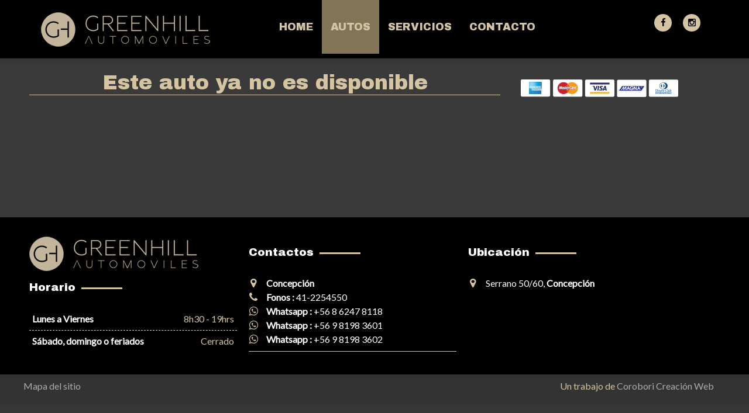

--- FILE ---
content_type: text/html; charset=utf-8
request_url: https://agreenhill.cl/Venta-de-BMW_X6_XDRIVE_40I_4X4_3_0_AUT-11727.aspx
body_size: 19611
content:


<!DOCTYPE html>

<html lang="es-Cl">
<head>
<!-- Basic Page Needs
  ================================================== -->
	<meta charset="utf-8" />

	
    <!-- Mobile Specific Metas
  ================================================== -->
    <meta name="viewport" content="width=device-width, initial-scale=1, maximum-scale=1" />
	<!-- CSS
  ================================================== -->
	
    <!-- Web Fonts  -->
   <link href="https://fonts.googleapis.com/css?family=Archivo+Black|Lato" rel="stylesheet" />
    <!-- Theme Style -->
    <link rel="stylesheet" href="css/theme.min.css" /><link rel="stylesheet" href="css/theme-animate.min.css" /><link rel="stylesheet" href="css/theme-elements.min.css" /><link rel="stylesheet" href="css/plugins.min.css" />    
    
       <!-- Bootstrap -->
    <link rel="stylesheet" href="css/bootstrap.min.css" /><link rel="stylesheet" href="css/bootstrap-theme.min.css" />   

    <!-- Skin CSS -->
	<link id="skin" rel="stylesheet" href="css/skins/black.min.css" />
        
    <!-- Icon Fonts -->
    <link rel="stylesheet" href="fonts/font-awesome.min.css" type="text/css" media="screen" />    
    
    <!-- Library Css -->
    <link rel="stylesheet" href="css/skeleton.min.css" /> 
    <!--<link rel="stylesheet" href="vendor/flexslider/flexslider.min.css" />-->
    
    <link rel="stylesheet" href="vendor/isotope/isotope.min.css" />
    <!--<link rel="stylesheet" href="vendor/owl/owl.carousel.min.css" />-->
      <!--<link rel="stylesheet" href="vendor/prettyPhoto/prettyPhoto.css" />-->
    
    <!-- Responsive Theme -->
    <link rel="stylesheet" href="css/theme-responsive.min.css" /><link rel="stylesheet" href="css/royalslider.min.css" /><link rel="stylesheet" href="css/rs-default.min.css" />
    
    <!-- Library Js -->
	<script src="vendor/modernizr.js"></script>
    <link href="css/Contacto.min.css" rel="stylesheet" /><link href="css/GH.min.css" rel="stylesheet" />
    <!--[if IE]>
        <link rel="stylesheet" href="css/ie.css" />
    <![endif]-->
    
    <!--[if lte IE 8]>
        <script src="vendor/respond.js"></script>
    <![endif]-->
    
	<!--[if lt IE 9]>
		<script src="http://html5shim.googlecode.com/svn/trunk/html5.js"></script>
	<![endif]-->
	<!-- Favicons
	================================================== -->
	<link rel="shortcut icon" href="images/favicon.ico" type="image/x-icon" /><link rel="apple-touch-icon" href="images/apple-touch-icon.png" /><link rel="apple-touch-icon" sizes="57x57" href="images/apple-touch-icon-57x57.png" /><link rel="apple-touch-icon" sizes="72x72" href="images/apple-touch-icon-72x72.png" /><link rel="apple-touch-icon" sizes="76x76" href="images/apple-touch-icon-76x76.png" /><link rel="apple-touch-icon" sizes="114x114" href="images/apple-touch-icon-114x114.png" /><link rel="apple-touch-icon" sizes="120x120" href="images/apple-touch-icon-120x120.png" /><link rel="apple-touch-icon" sizes="144x144" href="images/apple-touch-icon-144x144.png" /><link rel="apple-touch-icon" sizes="152x152" href="images/apple-touch-icon-152x152.png" /><link rel="apple-touch-icon" sizes="180x180" href="images/apple-touch-icon-180x180.png" />
<script src="https://analytics.ahrefs.com/analytics.js" data-key="Ra9Ddo/dbqA9sSMQSnGz8A" async></script>
    
    
    <style>
    .contentSlider {
  width: 100%;
    }
    .video-container {
    position: relative;
    padding-bottom: 56.25%;
    padding-top: 30px;
    height: 0;
    overflow: hidden;
    margin-top:10px;
    margin-bottom:10px;
}

    .video-container iframe,
    .video-container object,
    .video-container embed {
        position: absolute;
        top: 0;
        left: 0;
        width: 100%; 
        height: 100%;
    }
</style>
<meta name="description" content="Tenemos un amplio surtido de autos de todas marcas (Toyota, Peugeot, Audi, BMW, KIA, etc) en nuestros locales de Concepción" /><meta name="title" content="Venta Autos y vehiculos usados en Concepción" /><meta name="robots" content="noindex, follow" /><meta name="keywords" content="Venta, Autos,vehiculos usados, Concepción,  Peugeot, Audi, Citroen, Toyota" /><title>
	Venta de autos semi nuevos en Concepción
</title></head>
<body>
    <form method="post" action="./Venta-de-BMW_X6_XDRIVE_40I_4X4_3_0_AUT-11727.aspx?Vi_Id=11727" id="form1">
<div class="aspNetHidden">
<input type="hidden" name="__VIEWSTATE" id="__VIEWSTATE" value="kAjuPr4HAKME/cZtgt/BDgbmifjo7PrsV2PxvHD2iaqUBuGr5ENlTTD6vrU+Qi745GVa6gyMPCvhwTIFwGKwILCYsWVm+9xkedyzFXEukDyyAyUP85fwuj1eCVAxCUEXtnhFi7/nptOQFVvDZ54hFCpUmrI0hSILGo205jYGM16vg8KQJqcq9rSDTryONfcdRhcwaJSvYKDAEG9TDKxReT4uhwGBsXtm85Fwd5LMFWcN2qFWWSxMgLg1qmz8rZVxaiVOEnbWgx+2mF2ywSbJk/c38k7CldzrA6L5TDUMvWnPTWkcjcuSCtGFqmrcElrQSU+obWy6TlGJwEybZnM/BQj3AcLrqWMsLNVCRF825X1xNeJIJnDt77SQObGdBo6DDrfGA6JeJtMQbUddg7/qrcqWTSItHx86X3n984/auEEu0PX1993yVcFzethjCZbkdpjkijD2nKLk/0FBq5u1RQz+3TuQiOsXxFlKDi9QTvh9ME1c50D8xwf7QXZxyFhNpx9yD0/Al0UTMFMkGufBVslT++d28s0EmKnmEoqTYumEd3sAfOlsRW49/LRLmbb84O0dclP0+aJLgwKxGyKtL4FfOVE=" />
</div>

<div class="aspNetHidden">

	<input type="hidden" name="__VIEWSTATEGENERATOR" id="__VIEWSTATEGENERATOR" value="C9A3BCFE" />
	<input type="hidden" name="__EVENTVALIDATION" id="__EVENTVALIDATION" value="tbMudfaXOYzBmysWqxv/GQ+4SucFCWrONfzYHE83Arz6oBBKpJkfWDjU9De6DRT1s2ZRhXC7SqcvzWq5txqQssavd7wFL5fS6vxVuCv7a9tTVF6+GWgXe3jjRS4IxEiyFL+1GA==" />
</div>
          <header>
        <div class="jx-header-1">
        

      
            <div class="jx-header jx-black-bg  jx-sticky">
            
              
                
                <div class="container">
                
                    <div class="six columns">
                    
                        <div class="jx-header-logo">
                            <a href="Default.aspx"><img class="responsive" src="images/piclogo.png" alt="Greenhill Automoviles" /></a>
                        </div>
                      
                    </div>                
                    
                
                    <div class="twelve columns menuprincipal">
                    
                        <div class="nav_container right">
                            <ul id="jx-main-menu" class="menu">
                               
                                <li class="with-sub"><a  href="Default.aspx"> Home</a></li><li class="with-sub"><a class=activo  href="Autos.aspx"> Autos</a></li><li class="with-sub"><a   href="Servicios.aspx"> Servicios</a></li><li class="with-sub"><a   href="Contacto.aspx"> Contacto</a></li>
                                        
                            </ul>                  	                  
                        </div>
                        <!-- EOF Menu -->
                    
                    </div>
                    <div class="two columns right social ">
                        
                            <ul class="jx-right-infobar hidden-smartphone">
                                <li><a href="https://www.facebook.com/Greenhill-Autom%C3%B3viles-678087245692650/" target="_blank"><i class="fa fa-facebook"></i></a></li>
                                <li><a href="https://www.instagram.com/greenhill.a/" target="_blank"><i class="fa fa-instagram"></i></a></li>
                   
                                <!-- Social icons-->
                                
                                
                            </ul>
                        
                        
                        </div>
                
                </div>
            </div>    
        </div>
    </header> 
        <div>
            
    <div role="main" class="main no-top-padding single-vehicle-details">
            <div class="jx-container jx-padding ">
                <div class="container">
				 	<div class="jx-inventory-view">
                    	
                        <div class="jx-inventory-top-bar">
                            <div class="eleven columns left">
                               <h1 class="marca">
                                 Este auto ya no es disponible </h1>
                                <div class="jx-subtitle">
                                </div>
                                               
                            </div>
                            
                            <div class="five columns right">
                                <div class="jx-subtitle"><span>
                                </span></div>
                                <img src="images/tarjetas.png" alt="Valor vehiculo Greenhill Automoviles" />
                             
                            </div>
                            <div class="row"></div>
                            
                    
                        </div>
                        
                        <div class="row"></div>
                        
                        <div class="eleven columns">
                            <div class="left-position">
                                
                                  
                          </div>
                           
                        </div>
                        <div class="five columns">                        
                            <div class="right-position">
                            
                                <div class="sidebar-widget">
                                    <ul class="inventory-details">
                                     
                                    
                                    </ul>
                                </div>
                            
                            </div>
                                             
                    	</div>
                 	
                    </div>
                </div>
            </div>
            <div class="jx-container ">       	
                
            </div>              
           	<div class="jx-related">                          
             

    </div>
    </div>

<input type="hidden" name="ctl00$ContentPlaceHolder1$hTipo" id="hTipo" value="1" />
<input type="hidden" name="ctl00$ContentPlaceHolder1$hOrigen" id="hOrigen" value="Contacto" />

<footer class="jx-footer-section">
        <div class="jx-footer jx-container jx-black-bg">
        
        	<div class="jx-container-slope jx-bottom-slope jx-right-slope jx-default-bg">
            	<div class="container">
                    <div class="eight columns alpha"><div class="jx-copy-left"><a target="_self" href="MapaDelSitio.aspx"> Mapa del sitio</a></div></div>
            		<div class="eight columns omega"><div class="jx-copy-right"> Un trabajo de <a target="_blank" href="https://www.corobori.com"> Corobori Creación Web </a> </div></div>
            	</div>
            </div>
            <div id="pnContacto">
	
            <div class="container">
            
       
                <div class="five columns">
                      <a href="Default.aspx"><img src="images/piclogo.png" alt="Greenhill Automoviles" /></a>
                    <div class="jx-footer-title">                
                        <div class="jx-title-position">
                            <div class="jx-title">Horario</div>
                            <div class="jx-right-pattern"></div>
                        </div>
                    </div>
                    
                    <div class="jx-schedule">
                        <ul>
                            <li>
                            <strong>Lunes a Viernes</strong>
                            <span>8h30 - 19hrs</span>
                            </li>
                            <li>
                            <strong>Sábado, domingo o feriados</strong>
                            <span>Cerrado</span>
                            </li>
                           
                        </ul>
                    </div>
                </div>                
                <!-- EOF RECENT POSTS -->
                
                 <!-- BOF LOCATION ADDRESS -->
                <div class="five columns">
                    <div class="jx-footer-title">                
                        <div class="jx-title-position">
                            <div class="jx-title">Contactos</div>
                            <div class="jx-right-pattern"></div>
                        </div>
                    </div>
                    <!-- Title -->
                    <div class="jx-footer-address">
                        <ul>
                        <li>
                        <i class="fa fa-map-marker"></i>
                        <div><b>Concepción</b></div>
                         </li>
                            
                        <li> 
                        <i class="fa fa-phone"></i>
                        <div class="tel"><strong>Fonos :</strong> 41-2254550</div>
                         </li>                 
                             <li> 
                             <i class="fa fa-whatsapp"></i>
                        <div class="fax"><strong>Whatsapp :</strong> <a href="https://wa.me/56962478118" style="color:white !important">+56 8 6247 8118</a></div>
                        </li>
                            <li> 
                             <i class="fa fa-whatsapp"></i>
                        <div class="fax"><strong>Whatsapp :</strong> <a href="https://wa.me/56981983601" style="color:white !important">+56 9 8198 3601</a></div>
                        </li>
                              <li> 
                             <i class="fa fa-whatsapp"></i>
                        <div class="fax"><strong>Whatsapp :</strong> <a href="https://wa.me/56981983602" style="color:white !important">+56 9 8198 3602</a></div>
                        </li>
                             <li>
                        <hr />
                         </li> 
                        <li>
                      
                             
                        <li>
                      
                        </ul>
                    </div>
                    <!-- Address -->
                    
                </div>                
              
                <div class="six columns">
                    <div class="jx-footer-title">                
                        <div class="jx-title-position">
                            <div class="jx-title">Ubicación</div>
                            <div class="jx-right-pattern"></div>
                        </div>
                    </div>
                    <div class="jx-footer-address">
                        <ul>
                        <li>
                        <i class="fa fa-map-marker"></i>
                        <div>Serrano 50/60, <b>Concepción</b></div>
                         </li>
                      
              
                 
                     
                        </ul>
                    </div>
                    
					<!-- map -->
                    
                </div>                
               
            
            </div>
                
</div>
        </div>
    </footer>
            
        </div>
         



	<script type="text/javascript" src="vendor/jquery.min.js"></script>
    <script type="text/javascript" src="js/plugins.min.js"></script>
    <script type="text/javascript" src="js/bootstrap.min.js"></script>
	<script type="text/javascript" src="vendor/respond.js"></script>
    <script type="text/javascript" src="vendor/jquery.appear.js"></script>    
    <!--<script type="text/javascript" src="vendor/prettyPhoto/jquery.prettyPhoto.js"></script>-->
    <script type="text/javascript" src="vendor/isotope/jquery.isotope.min.js"></script>
    <script type="text/javascript" src="vendor/owl/owl.carousel.min.js"></script>
     <!-- <script type="text/javascript" src="vendor/flexslider/jquery.flexslider.js"></script>-->
    <script type="text/javascript" src="vendor/form-validator/jquery.form-validator.min.js"></script> 
    <script type="text/javascript" src="vendor/twitterjs/twitter.min.js"></script>
    <script type="text/javascript" src="vendor/jquery.validate.min.js"></script>	
     <!-- <script type="text/javascript" src="vendor/rs-plugin/js/jquery.themepunch.tools.min.js"></script>
    <script type="text/javascript" src="vendor/rs-plugin/js/jquery.themepunch.revolution.min.js"></script>-->
    <script src="js/custom/home.min.js"></script>
	<script src="js/theme.min.js"></script>

    <script src="js/jquery.royalslider.min.js"></script>
    
    <script src="js/SctContact.min.js"></script>

           <script>
               jQuery(document).ready(function ($) {
                   $('#content-slider-2').royalSlider({
                       fullscreen: {
                           enabled: true,
                           nativeFS: false
                       },
                       autoPlay: {
                           delay: 4000,
                           enabled: true,
                           pauseOnHover: true
                       },
                       controlNavigation: 'thumbnails',
                       autoScaleSlider: true,
                       autoScaleSliderWidth: 620,
                       autoScaleSliderHeight: 550,
                       loop: true,
                       slidesOrientation: 'horizontal',
                       imageScaleMode: 'fit-if-smaller',
                       arrowsNavAutohide: true,
                       arrowsNavHideOnTouch: true,
                       keyboardNavEnabled: true,
                       fadeinLoadedSlide: true,
                       globalCaption: true,
                       globalCaptionInside: true,

                   });
               });
               jQuery(document).ready(function ($) {
                   $('#full-width-slider').royalSlider({
                       arrowsNav: false,
                       autoPlay: {
                           delay: 4000,
                           enabled: true,
                           pauseOnHover: false
                       },
                       loop: true,
                       keyboardNavEnabled: true,
                       controlsInside: false,
                       imageScaleMode: 'fill',
                       arrowsNavAutoHide: false,
                       autoScaleSlider: true,
    
                       autoScaleSliderHeight: 400,
                       controlNavigation: 'bullets',
                       thumbsFitInViewport: false,
                       navigateByClick: true,
                       startSlideId: 0,
                      
                       transitionType: 'move',
                       globalCaption: true,
                       deeplinking: {
                           enabled: true,
                           change: false
                       },
                       /* size of all images http://help.dimsemenov.com/kb/royalslider-jquery-plugin-faq/adding-width-and-height-properties-to-images */
                       imgWidth: 1400,
                       imgHeight: 680
                   });
               });
</script>
          
       

    </form>
</body>
</html>


--- FILE ---
content_type: text/css
request_url: https://agreenhill.cl/css/theme-elements.min.css
body_size: 39297
content:
.jx-logo-partner-1 .flexslider{margin:15px 0 0}.jx-call-action-box .box-content{text-align:center;color:#fc0;padding:120px 0}.jx-call-action-box .box-content .title{font-size:74px;font-weight:500;margin-bottom:41px;font-family:'Archivo Black'}.jx-call-action-box .box-content .description{font-size:33px;padding-bottom:32px;font-weight:normal}.jx-call-action-box .box-content .jx-headline{color:#fff;padding-bottom:25px}.parallax-image{background-repeat:no-repeat;background-size:cover;background-position:center center}.jx-call-action-box .box-content .button{color:#000;font-size:25px;padding:10px 30px;font-weight:normal;background-color:#fc0}.box-content .button:hover{background:#000;color:#fff;cursor:pointer}.jx-servicelist-1 .servicelist-head{margin:0 0 20px 0;float:left;display:inline;color:#fff}.jx-servicelist-1.jx-line-icon .icon i{font-size:45px}.jx-servicelist-1.jx-line-icon .item-position{margin-left:70px}.jx-servicelist-1 .title{font-size:18px;top:-2px;position:relative}.jx-servicelist-1 .category{color:#fc0;font-size:29px;font-weight:500;line-height:30px;font-family:'Archivo Black';margin-bottom:13px}.jx-servicelist-1 .icon{float:left;position:absolute}.jx-servicelist-1 .icon i{height:49px;width:49px;color:#fc0;font-size:45px;text-align:center}.jx-servicelist-1.jx-border{border:2px solid #3ea7d7}.jx-servicelist-1 .item-position{float:left;margin-left:69px;padding-left:9px;margin-top:10px}.jx-servicelist-1.jx-dark .category,.jx-servicelist-1.jx-dark .discription{color:#333}.jx-servicelist-1.jx-dark.jx-dark-icon i{color:#333!important}.jx-countup{text-align:center}.jx-counter-up .count_number{font-size:43px;margin-top:33px;color:#000;font-family:'Archivo Black'}.jx-counter-up .counter_text{font-family:'Archivo Black';font-size:29px;font-weight:500;margin-bottom:20px;color:#000;padding-top:20px}.jx-black-top-arrow{width:10px;height:10px;margin:0 auto;border-top:21px solid #000;border-left:13px solid transparent;border-right:13px solid transparent}.jx-team-member-1 .image{position:relative;overflow:hidden}.jx-team-member-1 img{width:100%;height:auto}.jx-team-member-1 .team-content-box{height:73px;transition:all .3s ease-out}.jx-team-member-1 .image:hover .team-content-box{height:123px;cursor:pointer}.jx-team-member-1 .team-content-box{background:rgba(0,0,0,.77) none repeat scroll 0% 0%;color:#fff;padding:10px 0 15px 15px;bottom:0;position:absolute;width:100%}.jx-team-member-1 .name{color:#fc0;font-size:25px;font-weight:600}.jx-team-member-1 .post{color:#fff;font-size:16px;padding-top:5px}.jx-team-member-1 .team-selected{height:20px;bottom:-54px;position:absolute;border-top:45px solid #fc0;border-right:280px solid transparent}.jx-team-member-1 .team-social{margin-top:20px}.jx-team-member-1 .team-social li{display:inline-block;margin-right:5px}.jx-team-member-1 .team-social li i{width:35px;height:35px;text-align:center;line-height:35px;font-size:20px;background:#fc0;color:#333}.jx-team-member-1 .team-selected{opacity:0;transition:all .3s ease-out}.jx-team-member-1:hover .team-selected{opacity:1}.jx-team-member-2 .image{position:relative;overflow:hidden;max-height:260px}.jx-team-member-2 img{width:100%;height:auto}.jx-team-member-1 .image:hover .team-content-box{height:123px;cursor:pointer}.jx-team-member-2 .name{color:#fc0;font-size:25px;font-weight:600;margin-top:15px}.jx-team-member-2 .post{color:#000;font-size:16px;padding-top:5px}.jx-team-member-2 .team-social{margin-top:5px;border-bottom:1px dashed #eee}.jx-team-member-2 .team-social li{display:inline-block;margin-right:5px;margin-bottom:0}.jx-team-member-2 .team-social li i{width:35px;height:35px;text-align:center;line-height:35px;font-size:20px;background:#fc0;color:#333}.team-short-bi p{margin-top:5px;font-size:14px}.jx-skillsbar-1 .skillbar{border:2px solid #000;height:10px;margin-top:12px;margin-bottom:25px}.jx-skillsbar-1 .skillbar-title{font-size:30px;font-family:'Archivo Black'}.jx-skillsbar-1 .percent-number{font-size:32px;font-family:'Archivo Black'}.jx-skillsbar-1 .percent-number .jx-percent-posttext{font-size:21px;margin-left:6px;font-family:'Archivo Black'}.jx-skillsbar-1 .skillbar-bar{background:#000;height:4px;margin-top:1px;margin-left:1px}.jx-service-2 .content-box{background:#fc0;color:#fff;padding:15px 0}.jx-service-2 .service-type{color:#000;font-size:25px;font-weight:500;padding-left:20px;font-family:'Archivo Black'}.jx-service-2 img{width:100%;height:auto}.jx-service-item{margin-bottom:12px}.jx-service-item a{color:#000}.jx-service-item .image{position:relative;overflow:hidden}.jx-service-item .content-box{position:absolute;bottom:-60px;transition:all .3s ease-out;padding:17px;height:110px}.jx-service-item:hover .content-box{position:absolute;bottom:0;height:240px;padding:17px}.four.columns .jx-service-item:hover .content-box{height:176px}.eight.columns .jx-service-item:hover .content-box{height:140px}.service-type{padding:0!important}.service-details{margin-top:10px;color:#000}.jx-image-wrapper{position:relative;background:#000!important;border:#d4c4a1;border-width:1px;border-style:solid;max-height:280px;min-height:280px;overflow:hidden}.jx-sale-tag{position:absolute;top:5px;right:-50px;width:110px;text-align:center;background:#fc0 none repeat scroll 0% 0%;color:#fff;display:block;margin:-40px 0 0 -48px;padding:60px 0 4px;font-weight:500;text-transform:uppercase;z-index:9;transform:rotate(45deg);font-family:'Archivo Black'}.jx-image-wrapper .jx-image-overlay{position:absolute;width:100%;top:0;left:0;height:100%;background:rgba(50,50,50,.8);transition:all .3s ease-out;opacity:0}.jx-image-wrapper:hover .jx-image-overlay{transform:scale(1);opacity:1}.jx-image-wrapper .jx-scale-portfolio{position:absolute;top:0;left:50%;width:50px;height:50px;text-align:center;line-height:50px;opacity:0;margin-top:-25px;margin-left:-25px;transition:all .3s ease-out;border-radius:50%}.jx-image-wrapper .jx-scale-portfolio a{color:#000;font-size:20px}.jx-image-wrapper:hover .jx-scale-portfolio{top:50%;opacity:1;background:#fc0}.jx-image-wrapper .jx-scale-portfolio:hover{color:#000;font-size:20px;background:#fc0;cursor:pointer;top:50%}.jx-protfolio .model-name{color:#fff;top:0;position:absolute;font-size:25px;padding:20px;font-family:'Archivo Black';font-weight:500}.jx-protfolio .details{color:#fff;font-size:20px;font-weight:500;position:absolute;bottom:0;width:80px;height:80px;border-bottom:140px solid rgba(0,0,0,.77);border-right:150px solid transparent;position:absolute;font-family:'Archivo Black'}.jx-protfolio .details span{padding-top:90px;position:absolute;padding-left:20px}.jx-btn-default{padding:18px 35px;background:#fc0;display:inline-block;color:#000;font-size:22px;font-family:'Archivo Black';border:1px solid transparent}.jx-btn-default:hover{cursor:pointer;background:#000;color:#fc0;border:1px solid #fc0}.jx-btn-default i{margin-right:10px}.jx-btn-center{text-align:center}.jx-logo-partner-1 .flex-direction-nav{*height:0}.jx-logo-partner-1 .flex-direction-nav a{text-decoration:none;display:block;width:40px;height:40px;margin:-20px 0 0;position:absolute;top:50%;z-index:10;opacity:1;cursor:pointer;color:rgba(255,255,255,.8);-webkit-transition:all .3s ease-in-out;-moz-transition:all .3s ease-in-out;-ms-transition:all .3s ease-in-out;-o-transition:all .3s ease-in-out;transition:all .3s ease-in-out}.jx-logo-partner-1 .flex-direction-nav a:before{font-family:"fontawesome";font-size:18px;display:inline-block;content:'';color:rgba(255,255,255,1);text-shadow:none}.jx-logo-partner-1 .flex-direction-nav a.flex-next:before{content:''}.jx-logo-partner-1 .flex-direction-nav .flex-prev{left:-30px}.jx-logo-partner-1 .flex-direction-nav .flex-next{right:-40px;text-align:right}.jx-logo-partner-1 .flexslider:hover .flex-direction-nav .flex-prev{opacity:.4;left:-30px}.jx-logo-partner-1 .flexslider:hover .flex-direction-nav .flex-prev:hover{opacity:1}.jx-logo-partner-1 .flexslider:hover .flex-direction-nav .flex-next{opacity:.4;right:-40px}.jx-logo-partner-1 .flexslider:hover .flex-direction-nav .flex-next:hover{opacity:1}.jx-logo-partner-1 .flex-direction-nav .flex-disabled{opacity:0!important;filter:alpha(opacity=0);cursor:default}.jx-blockquote .quote-a.quote-border{margin:15px 20px;padding:20px;border-left:5px solid;font-size:16px;font-family:Georgia,"Times New Roman",Times,serif;font-style:oblique;border-left-color:#fc0}.jx-blockquote .quote-a .author_name{color:#333;font-size:14px;text-align:right}.jx-blockquote .quote-b{font-size:18px;margin:0;padding:0 0 0 45px;line-height:1.45;position:relative;text-align:justify}.jx-blockquote .quote-b:before{display:block;content:"“";font-size:80px;position:absolute;left:-5px;top:-20px;color:#fc0}.jx-blockquote .quote-b .author_name{color:#333;font-size:14px;display:block;margin-top:5px}.jx-blockquote .quote-b .author_name:before{content:"— "}.dropcap{margin-top:5px;margin-bottom:0;margin-right:5px;font-size:25px;width:32px;height:32px;line-height:32px;text-align:center;float:left}.dropcap.dark{color:#fff;background-color:#fc0}.dropcap.light{background:#000;color:#fff}.dropcap .circle{border-radius:20px}.jx-list-group.font-x2{font-size:16px}.jx-list-group.font-x3{font-size:20px;font-family:'Archivo Black'}.jx-list-group li span{width:30px;height:30px;font-size:14px;text-align:center;line-height:22px;padding:4px;margin-right:8px;color:#fc0}.jx-list-group.light span{color:#fff}.jx-list-group.dark span{color:#000}.jx-list-group.border-square-light span{border:solid 1px}.jx-list-group.border-square-dark span{border:solid 1px #000;color:#000}.jx-list-group.border-circle-light span{border:solid 1px;border-radius:50%}.jx-list-group.border-circle-dark span{border:solid 1px #000;color:#000;border-radius:50%}.jx-list-group.circle-light span{color:#fff;border-radius:50%;background:#fc0}.jx-list-group.circle-dark span{color:#fff;background:#000;border-radius:50%}.jx-list-group.square-light span{color:#fff;background:#fc0}.jx-list-group.square-dark span{color:#fff;background:#000}.jx-list-description{font-weight:600}.jx-list-button{color:#fff;border:2px solid #fff;border-radius:30px;font-size:25px;padding:10px 0;font-weight:normal;width:142px;text-align:center}.jx-list-button:hover{background:none repeat scroll 0% 0% #000;cursor:pointer;border:2px solid #fff;color:#fff}.jx-list-group.x2{padding-top:4px}.jx-list-group.x2 li{margin:0;padding:0;font-size:14px}.jx-list-group.x2 span{font-size:22px;position:relative;top:3px;margin-right:3px}.jx-list-group.jx-light li{color:#fff}.jx-list-group li span{margin-right:10!important}.jx-list-group.circle-light li span{margin-right:8px!important}.jx-owl-top-nav .owl-nav{top:-45px;position:absolute;right:0}.owl-nav div{display:inline-block;margin-left:10px}.owl-nav i{border:1px solid #eee;padding:10px}.owl-nav i:hover{background:#fc0}.jx-inventory-listing.jx-inventory-list ul{margin:0;padding:0}.jx-inventory-listing.jx-inventory-list ul li{margin:20px 0;padding:0;background:#f1f1f1;display:inline-table;margin:0 0 25px 0;position:relative}.jx-inventory-listing.jx-inventory-list ul li ul{margin:0;padding:0}.jx-inventory-listing.jx-inventory-list ul li ul li{padding:0;display:block;margin:0;position:relative;background:none}.jx-inventory-listing.jx-inventory-list ul li ul li span{font-weight:600;width:100px;display:inline-block}.jx-inventory-listing.jx-inventory-list .image-position{width:280px;margin-left:0;float:left;display:inline;margin-right:10px}.jx-inventory-listing.jx-inventory-list .detail-position{float:left;display:inline;margin-left:10px;margin-right:10px}.jx-inventory-listing.jx-inventory-list .options-primary{width:260px;margin-left:0;float:left;display:inline;margin-right:10px}.jx-inventory-listing.jx-inventory-list .options-secondary{width:300px;margin-left:0;float:left;display:inline;margin-right:10px}.jx-inventory-listing.jx-inventory-list .price-position{width:280px;margin-left:0;float:left;display:inline;margin-right:10px}.jx-inventory-listing.jx-inventory-list .detail-content{padding:25px 0 0 0}.jx-inventory-listing.jx-inventory-list .title{color:#000;font-size:27px;font-family:'Archivo Black';padding-bottom:20px}.jx-inventory-listing.jx-inventory-list .price-content{padding:34px 0 30px 62px;border-left:dotted 1px #bababa;height:172px}.price-content{color:#abacaf}.jx-inventory-listing.jx-inventory-list .price{color:#000;font-size:14px}.jx-inventory-listing.jx-inventory-list .tax{color:#757575;font-size:14px}.jx-inventory-listing.jx-inventory-list .figure{color:#000;font-size:35px;font-weight:600;font-family:'Archivo Black';padding:21px 0 20px 0}.jx-inventory-listing.jx-inventory-list .details{color:#000;font-size:15px;font-weight:500;bottom:0;width:70px;height:70px;border-bottom:83px solid #fc0;position:absolute;font-family:'Archivo Black';border-left:85px solid transparent;right:0}.jx-inventory-listing.jx-inventory-list .details span{position:absolute;margin:-35px 0 0 -67px;padding:90px 0 40px 0;font-weight:500;z-index:9;transform:rotate(-50deg)}.jx-inventory-listing.jx-inventory-list .details a{color:#000}.jx-inventory-listing.jx-inventory-list .details a:hover{color:#fff}.jx-inventory-listing.jx-inventory-grid .jx-inventroy-item{background:#000 none repeat scroll 0% 0%;position:relative}.jx-inventroy-item{margin-bottom:10px}.jx-inventory-listing.jx-inventory-grid .jx-inventroy-item img{width:100%;height:auto}.jx-inventory-listing.jx-inventory-grid .jx-inventroy-item .detail-position .jx-title{padding:15px 15px 6px}.jx-inventory-listing.jx-inventory-grid .jx-inventroy-item .jx-title a{color:#d4c4a1!important;font-size:22px;font-family:'Archivo Black'}.jx-title-servicios{margin-top:10px;text-align:center}.jx-title-servicios a{color:#d4c4a1!important;font-size:32px;font-family:'Archivo Black';font-weight:600}.jx-inventory-listing.jx-inventory-grid .jx-inventroy-item .jx-title:hover a{color:#fc0}.jx-inventory-listing.jx-inventory-grid .jx-inventroy-item .price-position{padding:0 15px 10px;font-size:17px;font-family:Lato}.jx-inventory-listing.jx-inventory-grid .jx-inventroy-item .ver-mas{padding:10px 15px 10px;text-align:right;font-size:17px;font-family:Lato}.jx-inventory-listing.jx-inventory-grid .jx-inventroy-item .price-position div{display:inline-block}.jx-inventory-listing.jx-inventory-grid .jx-inventroy-item .details{color:#000;font-size:15px;font-weight:500;bottom:0;width:70px;height:70px;border-bottom:83px solid #d4c4a1;position:absolute;font-family:'Archivo Black';border-left:85px solid transparent;right:0}.jx-inventory-listing.jx-inventory-grid .jx-inventroy-item .details span{position:absolute;margin:-35px 0 0 -67px;padding:90px 0 40px;font-weight:500;z-index:9;transform:rotate(-50deg)}.jx-inventory-listing.jx-inventory-grid .jx-inventroy-item .details span a{color:#000!important}.jx-inventory-listing.jx-inventory-grid .jx-inventroy-item .details:hover span a{color:#fff}.jx-inventory-listing.jx-inventory-grid .jx-inventroy-item .precioservicio{color:#000;font-size:18px;font-weight:500;bottom:0;width:70px;height:70px;border-bottom:113px solid #d4c4a1;position:absolute;font-family:'Archivo Black';border-left:115px solid transparent;right:0}.jx-inventory-listing.jx-inventory-grid .jx-inventroy-item .precioservicio span{position:absolute;margin:-35px 0 0 -67px;padding:90px 0 80px;font-weight:500;z-index:9;transform:rotate(-50deg)}.jx-inventory-listing.jx-inventory-grid .jx-inventroy-item .precioservicio span a{color:#000!important}.jx-inventory-listing.jx-inventory-grid .jx-inventroy-item .precioservicio:hover span a{color:#fff}.with-sidebar .jx-inventory-listing.jx-inventory-list .image-position{width:31%}.with-sidebar .jx-inventory-listing.jx-inventory-list .detail-position{width:40%}.with-sidebar .jx-inventory-listing.jx-inventory-list .price-position{width:20%}.with-sidebar .jx-inventory-listing.jx-inventory-list .price-content{padding-top:30px;padding-left:50px}.with-sidebar .jx-inventory-listing.jx-inventory-list .options-secondary{display:none}.single-vehicle-details .jx-inventory-top-bar .jx-title{font-size:35px;font-family:'Archivo Black'}.single-vehicle-details .jx-inventory-top-bar .jx-subtitle{font-size:22px;padding:15px 0 0}.single-vehicle-details .badge-premium-listing{padding:6px 10px 3px 5px;color:#000;text-transform:uppercase;font-family:"Lato",sans-serif;font-weight:600;font-size:12px;position:relative;background-color:#fc0;border-radius:0 3px 3px 0;margin-left:15px;margin-top:50px;line-height:1;vertical-align:middle}.single-vehicle-details .badge-premium-listing::before{border-bottom:12px solid transparent;border-right:12px solid #fc0;border-top:12px solid transparent;content:"";height:0;left:-12px;position:absolute;top:0;width:0}.single-vehicle-details .jx-inventory-top-bar .jx-inventory-nav li{display:inline-block}.single-vehicle-details .jx-inventory-top-bar .jx-inventory-nav li a:hover{background:#eee}.single-vehicle-details .jx-inventory-top-bar .jx-inventory-nav li i{color:#888;margin-right:5px}.single-vehicle-details .jx-inventory-top-bar .jx-inventory-nav li a{border:1px solid #ccc;padding:6px 10px;background:#f9f9f9;color:#888;font-size:13px;font-family:Lato;color:#888}.single-vehicle-details .jx-inventory-top-bar .figure{text-align:right}.single-vehicle-details .jx-inventory-view .figure{color:#000;font-size:32px;font-weight:500;font-family:'Archivo Black';margin:0 0 30px 0}.single-vehicle-details .jx-inventory-view .additional-images ul{margin:0 0;padding:10px;background:#eee;display:inline-table}.single-vehicle-details .jx-inventory-view .additional-images ul li{margin:0;padding:1px;float:left;width:25%}.single-vehicle-details .jx-inventory-view .inventory-details{box-shadow:0 1px 2px rgba(0,0,0,.075);border-radius:4px}.single-vehicle-details .jx-inventory-view .item{position:relative;display:block;padding:10px 15px;margin-bottom:-1px;border:1px solid #ddd}.single-vehicle-details .jx-inventory-view .badge{display:inline-block;min-width:100px;padding:4px 7px;font-size:12px;font-weight:normal;line-height:1;color:#fff;text-align:center;white-space:nowrap;vertical-align:baseline;background-color:#777;border-radius:5px;float:right}.resp-tabs-list li{font-size:14px;text-align:left;display:inline-block;padding:13px 15px;margin:0;list-style:outside none none;cursor:pointer;float:left;background:#f9f9f9 none repeat scroll 0% 0%;color:#333;border:1px solid #eee}.shortcode_tab_a .resp-tabs-list li:hover{color:#707070}.shortcode_tab_a .resp-tabs-container{padding:0;background-color:#fff;clear:left}.shortcode_tab_a h2.resp-accordion{cursor:pointer;padding:5px;display:none}.shortcode_tab_a .resp-tab-content{display:none;padding:15px}.shortcode_tab_a .resp-tab-active{border:1px solid #c1c1c1;border-bottom:0;margin-bottom:-1px;padding:12px 14px 14px 14px}.shortcode_tab_a .resp-tab-active{border-bottom:0;background-color:#fff}.resp-content-active,.resp-accordion-active{display:block}.shortcode_tab_a .resp-tab-content{border:1px solid #c1c1c1}.shortcode_tab_a h2.resp-accordion{font-size:14px;border:0;margin:0;padding:10px 15px}.shortcode_tab_a h2.resp-tab-active{border-bottom:0 solid #c1c1c1;margin-bottom:0;padding:10px 15px}.shortcode_tab_a h2.resp-tab-title:last-child{border-bottom:12px solid #c1c1c1;background:#00f}.jx-tab-icon{text-align:center;margin-bottom:5px}.jx-tab-icon i{font-size:18px}.shortcode_tab_a .resp-vtabs ul.resp-tabs-list{float:left;width:30%;border-right:0;border-bottom:0}.shortcode_tab_a .resp-vtabs .resp-tabs-list li{display:block;padding:15px 15px;margin:0;cursor:pointer;float:none;border-right:0;border-left:0;border-top:0;color:#333;text-align:center}.shortcode_tab_a .resp-vtabs .resp-tabs-container{padding:0;text-align:left;background-color:#fff;float:left;width:70%;min-height:246px;clear:none;border:1px solid #eee;margin-top:-1px}.shortcode_tab_a .resp-vtabs .resp-tab-content{border:0}.shortcode_tab_a .resp-vtabs li.resp-tab-active{background-color:#fff;border-left:5px solid;position:relative;z-index:1;margin-right:-1px;font-size:14px;font-weight:500;text-align:center;border-top:1px solid #eee;border-bottom:1px solid #eee;margin-top:-1px}.shortcode_tab_a .resp-arrow{width:0;height:0;float:right;margin-top:16px;border-left:6px solid transparent;border-right:6px solid transparent;border-top:12px solid #c1c1c1}.shortcode_tab_a h2.resp-tab-active span.resp-arrow{border:0;border-left:6px solid transparent;border-right:6px solid transparent;border-bottom:12px solid #9b9797}.shortcode_tab_a h2.resp-accordion i{margin-right:7px;font-size:16px}.shortcode_tab_b .resp-tabs-list li:hover{color:#707070}.shortcode_tab_b .resp-tabs-container{padding:0;background-color:#fff;clear:left}.shortcode_tab_b h2.resp-accordion{cursor:pointer;padding:5px;display:none}.shortcode_tab_b .resp-tab-content{display:none;padding:15px}.shortcode_tab_b .resp-tab-active{margin-bottom:-1px;padding:12px 14px 14px 14px}.shortcode_tab_b .resp-tab-active{border-bottom:0;background-color:#fff}.resp-content-active,.resp-accordion-active{display:block}.shortcode_tab_b .resp-tab-content{border:1px solid #c1c1c1}.shortcode_tab_b h2.resp-accordion{font-size:13px;margin:0;padding:10px 15px;border:0}.shortcode_tab_b h2.resp-tab-active{border-bottom:0 solid #c1c1c1;margin-bottom:0;padding:10px 15px}.shortcode_tab_b h2.resp-tab-title:last-child{border-bottom:12px solid #c1c1c1;background:#00f}.shortcode_tab_b .jx-tab-icon{text-align:center;margin-bottom:5px}.shortcode_tab_b .jx-tab-icon i{fint-size:18px}.shortcode_tab_b .resp-vtabs ul.resp-tabs-list{float:right;width:30%}.shortcode_tab_b .resp-vtabs .resp-tabs-list li{display:block;padding:15px 15px;margin:0;cursor:pointer;float:none;text-align:center;margin-top:-1px;margin-left:-1px}.shortcode_tab_b .resp-vtabs .resp-tabs-container{padding:0;text-align:left;background-color:#fff;float:left;width:70%;min-height:245px;clear:none;border:1px solid #eee;margin-top:-1px}.shortcode_tab_b .resp-vtabs .resp-tab-content{border:0}.shortcode_tab_b .resp-vtabs li.resp-tab-active{background-color:#3a3a3b;border-right:5px solid;position:relative;z-index:1;margin-right:-1px;font-size:14px;font-weight:500;text-align:center;margin-top:-1px;border-left:0}.shortcode_tab_b .resp-arrow{width:0;height:0;float:right;margin-top:16px;border-left:6px solid transparent;border-right:6px solid transparent;border-top:12px solid #c1c1c1}.shortcode_tab_b h2.resp-tab-active span.resp-arrow{border:0;border-left:6px solid transparent;border-right:6px solid transparent;border-bottom:12px solid #9b9797}.shortcode_tab_b h2.resp-accordion i{margin-right:7px;font-size:16px}#jx-google-map address{font-size:15px;font-size:.9375rem;text-align:center}.shortcode_tab_e .jx-tab-icon{text-align:center}.shortcode_tab_e .jx-tab-icon i{font-size:20px;padding:5px}.shortcode_tab_e li.resp-tab-active{font-weight:500}.shortcode_tab_e .resp-tabs-container{padding:0;background-color:#3a3a3b;clear:left;border:1px solid #eee}.shortcode_tab_e h2.resp-accordion{cursor:pointer;padding:5px;display:none}.shortcode_tab_e .resp-tab-content{display:none;padding:15px}.shortcode_tab_e ul li{background:#000;color:#333}.shortcode_tab_e .resp-tabs-list li{margin-right:-1px;margin-bottom:-2px}.shortcode_tab_e li.resp-tab-active{border-top:5px solid;color:#fff;margin-bottom:-1px;margin-right:-1px;padding:12px 14px 14px;background-color:#d4c4a1;border-bottom:0}.shortcode_tab_e li{border-top:5px solid transparent;margin-bottom:-1px;margin-right:-1px;padding:12px 14px 14px;background:#fff none repeat scroll 0% 0%;min-width:90px;text-align:center}.shortcode_tab_e .resp-content-active,.resp-accordion-active{display:block}.shortcode_tab_e h2.resp-accordion{font-size:13px;margin:0;padding:10px 15px;border:0}.shortcode_tab_e h2.resp-tab-active{border-bottom:0 solid #d4c4a1;margin-bottom:0;padding:10px 15px}.shortcode_tab_e h2.resp-tab-title:last-child{border-bottom:12px solid #c1c1c1;background:#00f}.shortcode_tab_e.jx-white-tab.jx-arrow-tab{background:transparent}.shortcode_tab_e.jx-white-tab.jx-arrow-tab .jx-tab-icon{text-align:center}.shortcode_tab_e.jx-white-tab.jx-arrow-tab ul li{background:#fff;color:#333;margin-bottom:15px!important;margin-right:15px;position:relative}.shortcode_tab_e.jx-white-tab.jx-arrow-tab ul li.resp-tab-active:after{content:'';position:absolute;border-style:solid;border-width:9px 9px 0;border-color:#fc0 transparent;display:block;width:0;z-index:5;bottom:-8px;margin-left:-9px;left:50%}.shortcode_tab_e.jx-white-tab.jx-arrow-tab li.resp-tab-active{padding:12px 14px 14px;background-color:#fc0;color:#000}.shortcode_tab_e.jx-white-tab.jx-arrow-tab ul li{border:0}.shortcode_tab_e.jx-white-tab .resp-tabs-list li.resp-tab-active:hover{color:#fff}.shortcode_tab_e .resp-vtabs ul.resp-tabs-list{float:left;width:30%}.shortcode_tab_e .resp-vtabs .resp-tabs-list li{display:block;padding:15px 15px;margin:0;cursor:pointer;float:none}.shortcode_tab_e .resp-vtabs .resp-tabs-container{padding:0;background-color:#fff;border:1px solid #c1c1c1;float:left;width:68%;min-height:250px;border-radius:4px;clear:none}.shortcode_tab_e .resp-vtabs .resp-tab-content{border:0}.shortcode_tab_e .resp-vtabs li.resp-tab-active{border:1px solid #c1c1c1;border-right:0;background-color:#fff;position:relative;z-index:1;margin-right:-1px;padding:14px 15px 15px 14px;color:#666}.shortcode_tab_e .resp-arrow{width:0;height:0;float:right;margin-top:16px;border-left:6px solid transparent;border-right:6px solid transparent;border-top:12px solid #c1c1c1}.shortcode_tab_e h2.resp-tab-active span.resp-arrow{border:0;border-left:6px solid transparent;border-right:6px solid transparent;border-bottom:12px solid #9b9797}.shortcode_tab_e h2.resp-accordion i{margin-right:7px;font-size:16px}.jx-event-table td{font-size:17px;text-align:left;border:0;padding:17px}.alt-a .time{background:#fc0;font-size:20px;font-family:'Archivo Black'}.alt-a .event-title{background:#fc0;color:#000;font-size:20px;font-family:'Archivo Black'}.alt-b .time{background:#fff;color:#000;font-size:20px;font-family:'Archivo Black'}.alt-b .event-title{background:#fff;font-size:20px;font-family:'Archivo Black';color:#000}.shortcode_tab_e.jx-white-tab.jx-arrow-tab li .jx-tab-title{padding:20px;font-size:19px;font-size:24px;font-family:'Archivo Black';color:#fff!important}.shortcode_tab_e h2.resp-tab-active{background:#3a3a3b}.resp-easy-accordion h2.resp-accordion{display:block}.shortcode_tab_e .resp-easy-accordion .resp-tab-content{border:1px solid #c1c1c1}.shortcode_tab_e .resp-easy-accordion .resp-tab-content:last-child{border-bottom:1px solid #c1c1c1}.shortcode_tab_e .resp-jfit{width:100%;margin:0}.shortcode_tab_e .resp-tab-content-active{display:block}.tab-image{float:left;margin-right:10px}.shortcode_tab_e.jx-white-tab{background:transparent}.shortcode_tab_e.jx-white-tab .jx-tab-icon{text-align:center}.shortcode_tab_e.jx-white-tab .jx-tab-icon i{font-size:20px;padding:5px}.shortcode_tab_e.jx-white-tab .resp-tabs-container{padding:0;background-color:#fff;border:1px solid #eee;clear:left}.shortcode_tab_e.jx-white-tab ul li{background:#fff;color:#2d2d3a;border:1px solid #eee}.shortcode_tab_e.jx-white-tab .resp-tabs-list li{margin-right:-1px;margin-bottom:-2px}.shortcode_tab_e.jx-white-tab li.resp-tab-active{margin-right:-1px;padding:13px 14px 14px;background-color:#32b4c0;color:#fff}.shortcode_tab_e.jx-white-tab li{border-top:5px solid transparent;margin-right:-1px;padding:12px 14px 14px;background:none repeat scroll 0% 0% #fff}.shortcode_tab_e.jx-white-tab.jx-shadow-tab{background:#fff;box-shadow:0 0 2px rgba(0,0,0,.1)}.jx-accordion-filter a.current{color:#fc0;font-weight:600}.jx-accordion-filter a{font-weight:600}.jx-accordion .jx-accordion-item{min-height:0!important;position:static!important;transform:translate3d(0,0,0)!important}.jx-accordion-hidden{display:none}.jx-accordion{padding:10px 0}.jx-accordion .circle .head{background:#fff;margin:0 0 7px 0}.jx-accordion .circle .open .title{color:#000;background-color:#fc0}.jx-accordion .circle .title{margin:0;padding:0;outline:medium none;display:block;text-align:left;font-size:17px;cursor:pointer;font-weight:500;font-family:'Archivo Black';color:#000}.jx-accordion .circle .title:hover{color:#000;background-color:#fc0}.jx-accordion .circle [data-accordion] [data-content]{overflow:hidden;max-height:0}.jx-accordion .circle [data-accordion]{}.jx-accordion .circle [data-control],.jx-accordion .circle [data-content]>*{padding:10px}.jx-accordion .circle [data-content] [data-accordion]{border:0;padding:0}.jx-accordion .circle [data-accordion] [data-control]{position:relative;padding-right:40px}.jx-accordion .circle .jx-accordion-icon:after{font-family:'fontawesome';content:"";float:left;font-size:15px;padding:2px 15px 0 0;font-weight:normal}.jx-accordion .circle [data-accordion]>[data-control]:hover:after{color:#000}.jx-accordion .circle .open>.title .jx-accordion-icon:after{font-family:FontAwesome;font-style:normal;font-weight:normal;content:"";float:left;color:#000;font-size:15px}.jx-accordion .none .head{margin:0 0 0 0;border-bottom:1px dashed #ddd}.jx-accordion .none .title span{display:block;top:9px;left:0;font-weight:400;height:33px;width:33px;line-height:24px;text-align:center;font-size:14px;border:1px solid transparent;border-radius:3px;transition:all .1s ease-in-out 0s;position:absolute}.jx-accordion .none .title{padding:15px 0 15px 36px;font-size:19px;font-weight:5600;line-height:16px;letter-spacing:normal;display:block;position:relative;border-bottom:0 none;text-transform:none;color:#000}.jx-accordion .none .title:hover{cursor:pointer}.jx-accordion .none .open>.title .jx-accordion-icon::after{color:#fff}.jx-accordion .none .title .jx-accordion-icon::after{font-family:"fontawesome";content:"";float:left;font-size:12px;border:1px solid;padding-top:10px;line-height:7px;margin:0 3px 0 0;border-radius:50%;height:29px;width:29px}.jx-accordion .none .open>.title .jx-accordion-icon::after{font-family:"fontawesome";content:"";float:left;font-size:12px;border:0;padding:10px;line-height:9px;margin:0 10px 0 0;border-radius:50%;height:29px;width:29px}.jx-accordion .none .title span{line-height:1.9;font-weight:600}.jx-accordion .none [data-accordion] [data-content]{overflow:hidden;max-height:0}.jx-accordion .none [data-accordion]{}.jx-accordion .none [data-content]>*{padding-top:3px;padding-bottom:7px}.jx-accordion .none [data-content] [data-accordion]{border:0;padding:0}.jx-accordion .none [data-accordion] [data-control]{position:relative}.jx-accordion .none [data-accordion]>[data-control]:hover:after{color:#fff;border-radius:50%;text-align:center}.accordion-border{border-bottom:1px dashed #ccc}.jx-accordion.jx-accordion-border .description{border:1px solid #eee;margin-top:-1px;padding:15px!important}.jx-accordion.jx-accordion-border .open .title{background:#f9f9f9;color:#fff;border:1px solid #eee}.jx-accordion.jx-accordion-border .title{background:#f9f9f9;color:#000;font-weight:400;border:1px solid #eee;height:40px;line-height:40px}.jx-accordion.jx-accordion-border .circle .jx-accordion-icon::after{font-family:"fontawesome";content:"";float:left;font-size:20px;color:#888;text-align:center;width:30px;height:30px;font-weight:normal;border-right:1px solid #ddd;margin-right:10px;padding-right:10px;height:38px;line-height:35px!important}.jx-accordion.jx-accordion-border .circle .open>.title .jx-accordion-icon::after{font-family:"fontawesome";content:"";float:left;font-size:20px;text-align:center;width:30px;height:30px;font-weight:normal;border-right:1px solid #ddd;margin-right:10px;padding-right:10px;height:38px;line-height:35px!important;color:#fff}.jx-accordion.jx-accordion-border .circle [data-control],.jx-accordion.jx-accordion-border .circle [data-content]>*{padding-top:0}.jx-accordion-3 .description{border:1px solid #eee;margin-top:-1px;padding:15px!important}.jx-accordion-3 .open .title{background:#f9f9f9;color:#fff;border:1px solid #eee}.jx-accordion-3 .title{background:#f9f9f9;color:#000;font-weight:400;border:1px solid #eee;height:50px;line-height:50px;padding-left:20px}.jx-accordion-3 .circle .jx-accordion-icon::after{font-family:"fontawesome";content:"";float:right;font-size:20px;color:#888;text-align:center;width:30px;height:30px;font-weight:normal;margin-right:10px;padding-right:10px;height:38px;line-height:45px!important}.jx-accordion-3 .circle .open>.title .jx-accordion-icon::after{font-family:"fontawesome";content:"";float:right;font-size:20px;text-align:center;width:30px;height:30px;font-weight:normal;margin-right:10px;padding-right:10px;height:38px;line-height:45px!important;color:#fff}.jx-accordion-3 .circle [data-control],.jx-accordion.jx-accordion-border .circle [data-content]>*{padding-top:0}.jx-accordion-3{padding:10px 0}.jx-accordion-3 .circle .head{padding-bottom:7px}.jx-accordion-3 .circle .open .title,.jx-accordion-3 .circle .title:hover{background:#fc0}.jx-counting-down{padding:20px;margin-top:260px;text-align:center}.jx-counting-down h1{font-size:45px;text-shadow:0 0 5px rgba(0,0,0,.5)}.jx-counting-down .countdown{margin-left:-30px}.jx-counting-down li{display:inline-block;margin-left:30px;background:#fc0;width:120px;height:120px;padding-top:30px}.jx-counting-down li .count{font-size:55px;margin-bottom:30px;font-family:'Archivo Black'}.jx-counting-down li .count-text{font-size:25px;margin-bottom:30px;font-family:'Archivo Black'}.jx-register-box .jx-register-head{padding:40px 0;text-align:center;border-bottom:1px solid #fff}.jx-register-box .jx-register-head .jx-type{color:#fff;font-size:22px;font-family:'Archivo Black';line-height:0;text-transform:uppercase;background:#000;padding:5px 15px;border-radius:10px;margin-left:20px;vertical-align:middle}.jx-register-box .jx-register-head .jx-price{color:#000;font-size:60px;font-family:'Archivo Black';vertical-align:middle}.jx-details ul{margin:0;padding:0}.jx-details li{color:#000;font-family:'Archivo Black';font-size:18px;border-bottom:1px solid #fff;padding:15px;margin:0}.jx-details li:before{content:'';color:#000;font-family:fontawesome;font-size:18px;padding:15px;margin:0}.jx-register-btn{text-align:center}.jx-register-btn a{background:none;border:2px solid #000}.jx-register-btn a:hover{background:#000;border:2px solid #fc0;color:#fff}.jx-share-box-icon .share-title{color:#333;font-size:16px;line-height:24px;float:left;padding:10px 20px 0 0}.jx-share-box-icon .sharebox ul li{float:left;border:3px solid #ddd;width:45px;height:45px;text-align:center;padding-top:9px;margin-right:5px}.jx-share-box-icon .sharebox ul li:hover{background:#000;cursor:pointer}.jx-share-box-icon .sharebox ul li i{font-size:20px;color:#aaa}.jx-share-box-icon .sharebox ul li:hover i{color:#fff}.tooltip{display:inline;position:relative;z-index:999}.tooltip-content{position:absolute;z-index:9999;height:33px;padding:7px 15px;left:50%;margin-left:-38px;bottom:100%;border-radius:9px;text-align:center;background:none repeat scroll 0% 0% #000;color:#fff;opacity:0;margin-bottom:32px;cursor:default;pointer-events:none;font-size:13px;font-family:Lato;width:83px;-ms-filter:"progid:DXImageTransform.Microsoft.Alpha(Opacity=0)";filter:alpha(opacity=0);-moz-opacity:0;-khtml-opacity:0;margin-bottom:32px;cursor:default;pointer-events:none}.tooltip-content i{opacity:0;-ms-filter:"progid:DXImageTransform.Microsoft.Alpha(Opacity=0)";filter:alpha(opacity=0);-moz-opacity:0;-khtml-opacity:0}.sharebox li:hover .tooltip-content,.sharebox li:hover .tooltip-content i{opacity:1;-ms-filter:"progid:DXImageTransform.Microsoft.Alpha(Opacity=100)";filter:alpha(opacity=100);-moz-opacity:1;-khtml-opacity:1}.sharebox .fa-twitter.social{color:#00aced!important}.sharebox .fa-facebook.social{color:#3b5998!important}.sharebox .fa-google-plus.social{color:#dd4b39!important}.sharebox .fa-linkedin.social{color:#007bb6!important}.sharebox .fa-delicious.social{color:#3b5998!important}.sharebox .fa-digg.social{color:#0093cc!important}.sharebox .fa-reddit.social{color:#ff4500!important}.sharebox .fa-envelope.social{color:#999!important}.sharebox li:hover{border-color:#323;background:transparent!important}.jx-share-box-icon .sharebox ul li:hover{border:3px solid #666}.tooltip-effect-4 .tooltip-content{-webkit-transform:translate3d(0,-20px,0);transform:translate3d(0,-20px,0);-webkit-transition:opacity .3s,-webkit-transform .3s;transition:opacity .3s,transform .3s}.tooltip-effect-4 .tooltip-content i{-webkit-transform:translate3d(0,20px,0);transform:translate3d(0,20px,0);-webkit-transition:opacity .3s,-webkit-transform .3s;transition:opacity .3s,transform .3s}.sharebox li:hover .tooltip-content,.sharebox li:hover .tooltip-content i{pointer-events:auto;-webkit-transform:translate3d(0,0,0) scale3d(1,1,1);transform:translate3d(0,0,0) scale3d(1,1,1)}.tooltip-effect-1:hover .tooltip-content i{-webkit-transform:rotate3d(1,1,1,0);transform:rotate3d(1,1,1,0)}.tooltip-content::after{content:'';position:absolute;top:100%;left:50%;margin:-7px 0 0 -15px;width:30px;height:20px;background:url(../images/down_arrow.png) no-repeat center center;background-size:100%}.jx-tetimonials-1{background:#fff;border:1px solid #eee}.jx-tetimonials-1 .description{padding:20px;margin-bottom:20px}.jx-tetimonials-1 .position{color:#fff}.jx-tetimonials-1 .description:before{content:'';font-family:fontawesome;margin-right:10px;font-size:20px}.jx-tetimonials-1 .jx-testimonial-details{background:#333;padding:10px}.jx-tetimonials-1 .jx-testimonial-details .jx-testimonial-image{float:left;margin-right:20px;width:80px;height:80px}.jx-tetimonials-1 .jx-testimonial-details .jx-testimonial-image img{border-radius:50%;margin-top:-40px;border:2px solid #fff}.jx-tetimonials-1 .jx-testimonial-details .name{font-size:20px}.jx-taxbox-1{margin:0 auto;background-color:#fff;padding:20px 25px;color:#333;font-size:25px;line-height:1;border:8px solid #eee}.jx-taxbox-1 .tag-msg{padding:5px;font-weight:200;font-size:24px}.jx-price-1{background:#fc0;text-align:center}.jx-price-1 .title{font-size:35px;padding:20px 0;font-family:'Archivo Black';text-transform:uppercase}.jx-price-1 .price{font-size:45px;padding:23px 0 15px 0;background:#000;color:#fff;font-family:'Archivo Black'}.jx-price-1 .price span{font-size:24px}.jx-price-1 ul.list{padding:0;margin:0}.jx-price-1 ul.list li{padding:10px 0;margin:0;border-bottom:1px solid #fff}.jx-price-1 .jx-button{background:#000;padding:10px 0}.jx-price-1 .jx-button .price-btn{padding:12px 20px;background:#fc0 none repeat scroll 0% 0%;display:inline-block;color:#000;font-size:22px;font-family:'Archivo Black';border:1px solid transparent;border-radius:5px}.jx-price-1 .jx-button .price-btn:hover{color:#fff}.jx-price-2{text-align:center}.jx-price-2 .title{font-size:35px;padding:20px 0;font-family:'Archivo Black';text-transform:uppercase;background:#fc0}.jx-price-2 .price{font-size:45px;padding:23px 0 15px 0;background:#000;color:#fff;font-family:'Archivo Black'}.jx-price-2 .price span{font-size:24px}.jx-price-2 ul.list{padding:0;margin:0}.jx-price-2 ul.list li{padding:10px 0;margin:0;border-bottom:1px solid #bababa;border-left:1px solid #bababa;border-right:1px solid #bababa}.jx-price-2 .jx-button{background:#f9f9f9;padding:10px 0;border:solid 1px #bababa;border-top:0}.jx-price-2 .jx-button .price-btn{padding:12px 20px;background:#000;display:inline-block;color:#fff;font-size:22px;font-family:'Archivo Black';border:1px solid transparent;border-radius:5px}.jx-price-2 .jx-button .price-btn:hover{color:#000;background:#fc0}

--- FILE ---
content_type: text/css
request_url: https://agreenhill.cl/css/bootstrap.min.css
body_size: 5341
content:
/*!

 * Bootstrap v3.3.5 (http://getbootstrap.com)

 * Copyright 2011-2015 Twitter, Inc.

 * Licensed under MIT (https://github.com/twbs/bootstrap/blob/master/LICENSE)

 */



/*!

 * Generated using the Bootstrap Customizer (http://getbootstrap.com/customize/?id=550fb178e1348e54493b)

 * Config saved to config.json and https://gist.github.com/550fb178e1348e54493b

 *//*!

 * Bootstrap v3.3.5 (http://getbootstrap.com)

 * Copyright 2011-2015 Twitter, Inc.

 * Licensed under MIT (https://github.com/twbs/bootstrap/blob/master/LICENSE)

 *//*! normalize.css v3.0.3 | MIT License | github.com/necolas/normalize.css */.modal-open{overflow:hidden;padding: 0 !important;}.modal{display:none;overflow:hidden;position:fixed;top:0px;right:0;bottom:0;left:0;z-index:999999;-webkit-overflow-scrolling:touch;outline:0}.modal.fade .modal-dialog{-webkit-transform:translate(0, -25%);-ms-transform:translate(0, -25%);-o-transform:translate(0, -25%);transform:translate(0, -25%);-webkit-transition:-webkit-transform 0.3s ease-out;-o-transition:-o-transform 0.3s ease-out;transition:transform 0.3s ease-out}.modal.in .modal-dialog{-webkit-transform:translate(0, 0);-ms-transform:translate(0, 0);-o-transform:translate(0, 0);transform:translate(0, 0)}.modal-open .modal{overflow-x:hidden;overflow-y:auto}.modal-dialog{position:relative;width:auto;margin:10px}.modal-content{position:relative;background-color:#fff;border:1px solid #999;border:1px solid rgba(0,0,0,0.2);border-radius:6px;-webkit-box-shadow:0 3px 9px rgba(0,0,0,0.5);box-shadow:0 3px 9px rgba(0,0,0,0.5);-webkit-background-clip:padding-box;background-clip:padding-box;outline:0}.modal-backdrop{position:fixed;top:0;right:0;bottom:0;left:0;z-index:99999;background-color:#000;}.modal-backdrop.fade{opacity:0;filter:alpha(opacity=0)}.modal-backdrop.in{opacity:.5;filter:alpha(opacity=50);}.modal-header{padding:15px;border-bottom:1px solid #e5e5e5;min-height:16.42857143px}.modal-header .close{margin-top:-18px;}.modal-title{margin:0;line-height:1.42857143}.modal-body{position:relative;padding:15px}.modal-footer{padding:15px;text-align:right;border-top:1px solid #e5e5e5}.modal-footer .btn+.btn{margin-left:5px;margin-bottom:0}.modal-footer .btn-group .btn+.btn{margin-left:-1px}.modal-footer .btn-block+.btn-block{margin-left:0}.modal-scrollbar-measure{position:absolute;top:-9999px;width:50px;height:50px;overflow:scroll}@media (min-width:768px){.modal-dialog{width:600px;margin:30px auto}.modal-content{-webkit-box-shadow:0 5px 15px rgba(0,0,0,0.5);box-shadow:0 5px 15px rgba(0,0,0,0.5)}.modal-sm{width:300px}}@media (min-width:992px){.modal-lg{width:900px}}.clearfix:before,.clearfix:after,.modal-footer:before,.modal-footer:after{content:" ";display:table}.clearfix:after,.modal-footer:after{clear:both}.center-block{display:block;margin-left:auto;margin-right:auto}.pull-right{float:right !important}.pull-left{float:left !important}.hide{display:none !important}.show{display:block !important}.invisible{visibility:hidden}.text-hide{font:0/0 a;color:transparent;text-shadow:none;background-color:transparent;border:0}.hidden{display:none !important}.affix{position:fixed}
 
 
 

.close {
	float: right;
	font-weight: bold;
	color: #000;
	text-shadow: 0px 1px 0px #FFF;
	opacity: 0.2;
	line-height: 1;
	font-size: 35px;
	border: none;
}

.close:hover {
	line-height: 1;
	font-size: 35px;
	border: none;
	opacity: 0.5;
	background:none;
}


.modal-header h4 {
    font-size: 16px;
    letter-spacing: 1px;
    font-weight: 700;
    text-transform: uppercase;
    font-family: "Roboto Condensed",sans-serif;
}

/*------ Header ------*/


.modal-body p {
	padding-bottom:20px;
}

.input-group {
    position: relative;
    display: table;
    border-collapse: separate;
	margin-bottom: 20px;
}

.input-group-addon:first-child {
    border-right: 0px none;
}


.input-group-addon:first-child {
    border-top-right-radius: 0px;
    border-bottom-right-radius: 0px;
}


.input-group-addon {
    padding: 6px 12px;
    font-size: 14px;
    font-weight: normal;
    line-height: 1;
    color: #555;
    text-align: center;
    background-color: #EEE;
    border: 1px solid #CCC;
    border-radius: 4px;
}

.input-group-addon, .input-group-btn {
    width: 1%;
    white-space: nowrap;
    vertical-align: middle;
}


.input-group-addon, .input-group-btn, .input-group .form-control {
    display: table-cell;
}


.input-group .form-control {
    position: relative;
    z-index: 2;
    float: left;
    width: 100%;
    margin-bottom: 0px;
	color:#000000;
	padding-left:10px;
	box-shadow: 0px 1px 2px rgba(0, 0, 0, 0.075);
}


.col-md-5 {
	margin-right: 9px;
	width: 48%;
	display: inline-block;
	margin-bottom: 0px;
}

.col-md-6 {
	margin-left: 9px;
	width: 48%;
	display: inline-block;
	margin-bottom: 0px;
}


/*------ Body ------*/

.btn-block {
    display: block;
    width: 100%;
}

.modal-body .btn{
	float: right;
	background: #ffcc00;
	font-size: 14px;
	border: none;
	font-family:"Roboto Condensed",sans-serif;
	padding:10px 20px;
	border-radius: 5px;
}

.modal-body .btn:hover{
	float: right;
	background: #3A3A3B;
	color:#ffffff;
	font-size: 14px;
	border: none;
}

label {
    display: inline-block;
    margin-bottom: 5px;
	padding:0px;
}

.checkbox-inline {
	margin-left: -3px;
	margin-bottom: 0px;
	cursor: pointer;
}

/*------ Footer ------*/








--- FILE ---
content_type: text/css
request_url: https://agreenhill.cl/css/skins/black.min.css
body_size: 6847
content:
ul.default li:before,.default_text,a,.jx-page-header .breadcrumb span,.jx-caption-big-1,.jx-caption-big-2,.jx-section-title-1 .jx-seperator-icon i,.blog-item .title:hover a,.jx-blog-1 .blog-item .meta span,.contact-item .name,.jx-footer-recent-post li .title a:hover,.jx-section-title-1.light .jx-seperator-icon,.jx-section-title-1.light .jx-seperator-icon-no i,.jx-section-title-2 .jx-title,.jx-accordion .circle .title,.jx-accordion .circle [data-accordion]>[data-control]:after,.jx-accordion .none .open .title,.jx-accordion .none .title,.jx-accordion .none .title:hover,.jx-accordion .none [data-accordion]>[data-control]:after,.jx-servicelist-1 .title,.jx-circle-nav li i:hover,.jx-srvc-title,.jx-img-hover .jx-hover-bottom .jx-content .jx-portfolio-title:hover,.jx-img-hover .jx-hover-bottom .jx-content .jx-portfolio-like,.jx-img-hover .jx-hover-bottom .jx-content .jx-portfolio-title:hover,.jx-img-hover .jx-hover-bottom .jx-content .jx-portfolio-like,.jx-more-button i,.jx-more-button a,.jx-testimonials-2 .position,.jx-servicebox-1 .title,.jx-servicebox-1 .icon,.jx-servicebox-1.dark .jx-servicebox-item:hover .icon,.jx-servicebox-item:hover .jx-srvc-brackets,.jx-servicebox-1.sqaure.dark .jx-servicebox-item:hover .icon,.jx-servicebox-item:hover .readmore i,.janxcode-count-up-grid-row2 ul li span,.jx-count-up-g1-count,.jx-count-up-g2-count,.jx-logo-partner-home .logo-partner .title,.jx-blockquote .quote-b:before,.jx-list-group.border-square-light span,.jx-list-group.border-circle-light span,.jx-taxbox-1 .tag-msg span,.jx-taxbox-1 .tag-button-1:hover a,.jx-taxbox-2 .tag-msg span,.jx-taxbox-2 .tag-button-1:hover a,.jx-taxbox-2 .tag-msg span,.shortcode_tab_a .resp-vtabs li.resp-tab-active,.shortcode_tab_b .resp-vtabs li.resp-tab-active,.shortcode_tab_e .resp-tabs-list li:hover,.shortcode_tab_e .resp-tabs-list li:hover,.shortcode_tab_e li.resp-tab-active,.shortcode_tab_e li.resp-tab-active,.shortcode_tab_e li,.jx-team-member-2 .name,.jx-portfolio-filter-page a,.jx-blog-recent-post li .title a,.jx-servicelist-1.jx-light .servicelist-head .category,.jx-servicelist-2.jx-light .servicelist-head .category,.jx-servicelist-3.jx-light .servicelist-head .category,.jx-section-title-5 .jx-title-icon,.jx-image-slider .owl-prev:hover,.jx-image-slider .owl-next:hover,.jx-servicelist-4 .icon i,.jx-list-group li span,.jx-caption-big-3-1,.jx-sidebar-recentposts li .title a,.jx-single-post-tag li:hover a,.fixed .mega-menu ul>li>a.mPS2id-highlight,.mega-menu ul>li>a.mPS2id-highlight{color:#abacaf !important}.jx-default-bg,.button,.jx-testimonials-1 .icon i,.jx-page-header .page-icon i,.jx-mobile-logo,.jx-accordion .none .open>.title .jx-accordion-icon::after,.jx-accordion .none [data-accordion]>[data-control]:hover:after,.jx-section-title-3 .jx-seperator-hr,.jx-title-border,.jx-call-action-box .box-content .button,.jx-team-member-2 .icon img,.jx-section-title-2 .jx-seperator-hr,.jx-accordion .circle .open .title,.jx-accordion .circle .title:hover,.jx-accordion-3 .circle .open .title,.jx-accordion-3 .circle .title:hover,.jx-accordion .none [data-accordion]>[data-control]:hover:after,.jx-accordion .none [data-accordion].open>[data-control]:after,.jx-servicelist-1 .icon i,.jx-img-hover .jx-hover-bottom i.fa-photo,.jx-img-hover .jx-hover-top a i.fa-plus,.jx-img-hover .jx-hover-bottom i.fa-photo,.jx-img-hover .jx-hover-top a i.fa-plus,.jx-price-table-1 .price-table-bg,.price-table-item:hover .cart,.jx-price-table-2 .price-table-bg,.jx-price-table-3 .price-table-bg,.jx-price-table-2 .price-button,.jx-price-table-3 .price-button,.jx-testimonials-2 .icon,.jx-servicebox-item:hover .icon,.jx-logo-partner-home .logo-partner .seperator-hr,.dropcap.dark,.jx-list-group.circle-light span,.jx-list-group.square-light span,.jx-taxbox-1 .tag-button-1 a,.jx-taxbox-2 .tag-button-1 a,.jx-header-small-logo,.jx-search-icon:hover i,.jx-caption-orange-btn,.jx-blog-1 .blog-item .date,.jx-blog-2 .blog-item .date,.jx-blog-3 .blog-item .date,.jx-blog-1 .blog-item .button,.jx-pagination li:hover a,.jx-pagination li.current a,.contact-item .icon,input.jx-submit,.menu a.active,.jx-team-member-1 .bg-orange,.menu a.active:before,.countup_hr,.countup-dot,.flex-control-paging li a,.jx-sidebar-tags li,.jx-sidebar-search .jx-form-wrapper button,.jx-blog-1.blog-single-post .date,.jx-accordion .none .open>.title .jx-accordion-icon::after,.jx-servicelist-2 .icon i,.jx-servicelist-3 .icon i,.jx-slider .mega-menu li.current,.jx-section-title-5 .jx-bottom-line,.jx-blog-filter a:hover,.jx-portfolio-filter a:hover,.jx-countup-2 .icon,.noUi-connect,.jx-sale-tag,.jx-skillsbar-3 .skillbar-bar,.jx-skillsbar-4 .skillbar-bar,.jx-skillsbar-5 .skillbar-bar,.jx-skillsbar-6 .skillbar-bar,.shortcode_tab_e.jx-white-tab li.resp-tab-active,.shortcode_tab_e.jx-white-tab.jx-arrow-tab li.resp-tab-active{background-color:#333}.jx-header-logo{background-color:#000}.default_bg,table th,#scrollUp,table tbody tr.head td,.jx-btn-default,.jx-btn-default.dark:hover,.jx-skillsbar-1 .skillbar-bar,.jx-skillsbar-2 .skillbar-bar,.jx-rotated-curve-shape.jx-dark.jx-service-small .icon{background-color:#333}.jx-tint:before{background:rgba(50,180,192,.9)}.jx-team-member-6 .plus-hover .team-image-overlay,.blog-mason .jx-image-overlayer,.jx-team-member-4 .team-member-item:hover .team-image-overlay,.portfolio-item:hover .jx-image-overlayer,.jx-related-image .jx-image-overlayer,.jx-product-image.image-wrapper .jx-image-overlayer,.jx-image-overlayer{background:rgba(50,180,192,.8)}.default_border,.jx-pagination span a,.jx-accordion .none [data-accordion]>[data-control]:after,.jx-more-button a,.jx-servicebox-1 .icon,.jx-servicebox-1.dark .jx-servicebox-item:hover .icon,.jx-servicebox-1.sqaure.dark .jx-servicebox-item:hover .icon,.jx-list-group.border-square-light span,.jx-list-group.border-circle-light span,.jx-taxbox-1 .tag-button-1:hover a,.jx-taxbox-2 .tag-button-1:hover a,.flex-control-paging li a.flex-active,.jx-portfolio-filter-page a.current,.jx-section-title-5 .jx-title-icon,.jx-single-post-tag li:hover{border-color:#333}.jx-sidebar-search .jx-form-wrapper button::before{border-color:transparent #333}.shortcode_tab_e.jx-white-tab.jx-arrow-tab ul li.resp-tab-active::after{border-color:#333 transparent}.jx-blockquote .quote-a.quote-border,.shortcode_tab_a .resp-vtabs li.resp-tab-active{border-left-color:#333}.shortcode_tab_b .resp-vtabs li.resp-tab-active,.jx-sidebar-search .jx-form-wrapper button:hover::before{border-right-color:#333}.shortcode_tab_e li.resp-tab-active,.menu .submenu li:hover,.menu>li>.submenu,.submenu li li ul{border-top-color:#333}.menu .submenu li:hover{border-bottom-color:#333}.jx-bg-defualt-1{background-color:#c63f32 !important}.jx-bg-defualt-2{background-color:#ad3b30 !important}.jx-bg-defualt-3{background-color:#852f27 !important}.jx-bg-defualt-4{background-color:#5b1a13 !important}

--- FILE ---
content_type: text/css
request_url: https://agreenhill.cl/css/skeleton.min.css
body_size: 10120
content:
.columns,.column{-webkit-transition:all .2s ease;-moz-transition:all .2s ease;-moz-transition:all .2s ease;-ms-transition:all .2s ease;-o-transition:all .2s ease;transition:all .2s ease}.container{position:relative;width:1200px;margin:0 auto;padding:0}.container .column,.container .columns{float:left;display:inline;margin-left:10px;margin-right:10px}.row{margin-bottom:20px}.column.alpha,.columns.alpha{margin-left:0}.column.omega,.columns.omega{margin-right:0}.container .one.column,.container .one.columns{width:55px}.container .two.columns{width:120px}.container .three.columns{width:205px}.container .four.columns{width:280px}.container .five.columns{width:355px}.container .six.columns{width:430px}.container .seven.columns{width:505px}.container .eight.columns{width:580px}.container .nine.columns{width:655px}.container .ten.columns{width:730px}.container .eleven.columns{width:805px}.container .twelve.columns{width:880px}.container .thirteen.columns{width:955px}.container .fourteen.columns{width:1030px}.container .fifteen.columns{width:1105px}.container .sixteen.columns{width:1180px}.container .one-third.columns{width:380px}.container .two-thirds.columns{width:780px}.container .one-fifth.columns{width:220px}.container.with-sidebar .four.columns{width:273px}.container.with-sidebar .six.columns{width:312px}.container.with-sidebar .seven.columns{width:369.5px}.container.with-sidebar .eight.columns{width:433px}.container.with-sidebar .ten.columns{width:542px}.container.with-sidebar .eleven.columns{width:612.5px}.container.with-sidebar .twelve.columns{width:670px}.container.with-sidebar .sixteen.columns{width:887px}.container.with-sidebar .one-half.columns{width:392.5px}.container.with-sidebar .one-third.columns{width:282px}.container.with-sidebar .one-fourth.columns{width:206.25px}.container.with-sidebar .two-fourths.columns{width:392.5px}.container.with-sidebar .three-fourths.columns{width:598.75px}.container.with-sidebar .two-thirds.columns{width:530px}.container.no-margin{position:relative;width:100%;margin:0 auto;padding:0}.container.no-margin .eight{position:relative;width:50%;margin:0 auto;padding:0}.container.container-margin{margin:0 !important;width:100% !important}.container.container-margin.no-padding .columns{margin:0;padding:0}.container.container-margin .columns{margin:0;padding:5%}.container.container-margin.no-container-padding .columns{margin:0;padding:2%}.container.container-margin .four.columns{width:25%;position:relative}.container.container-margin .three.columns{width:33.33%;position:relative}.container.container-margin .eight.columns{width:50%;position:relative}.container .offset-by-one{padding-left:75px}.container .offset-by-two{padding-left:140px}.container .offset-by-three{padding-left:225px}.container .offset-by-four{padding-left:300px}.container .offset-by-five{padding-left:375px}.container .offset-by-six{padding-left:430px}.container .offset-by-seven{padding-left:525px}.container .offset-by-eight{padding-left:600px}.container .offset-by-nine{padding-left:675px}.container .offset-by-ten{padding-left:750px}.container .offset-by-eleven{padding-left:825px}.container .offset-by-twelve{padding-left:900px}.container .offset-by-thirteen{padding-left:975px}.container .offset-by-fourteen{padding-left:1050px}.container .offset-by-fifteen{padding-left:1125px}@media only screen and (min-width:768px) and (max-width:959px){.container{width:768px}.container .one.column,.container .one.columns{width:28px}.container .two.columns{width:76px}.container .three.columns{width:124px}.container .four.columns{width:172px}.container .five.columns{width:220px}.container .six.columns{width:268px}.container .seven.columns{width:316px}.container .eight.columns{width:364px}.container .nine.columns{width:412px}.container .ten.columns{width:460px}.container .eleven.columns{width:508px}.container .twelve.columns{width:556px}.container .thirteen.columns{width:604px}.container .fourteen.columns{width:652px}.container .fifteen.columns{width:700px}.container .sixteen.columns{width:748px}.container .one-third.columns{width:236px}.container .two-thirds.columns{width:492px}.container .one-fifth.columns{width:133.6px}.container .offset-by-one{padding-left:48px}.container .offset-by-two{padding-left:96px}.container .offset-by-three{padding-left:144px}.container .offset-by-four{padding-left:192px}.container .offset-by-five{padding-left:240px}.container .offset-by-six{padding-left:288px}.container .offset-by-seven{padding-left:336px}.container .offset-by-eight{padding-left:384px}.container .offset-by-nine{padding-left:432px}.container .offset-by-ten{padding-left:480px}.container .offset-by-eleven{padding-left:528px}.container .offset-by-twelve{padding-left:576px}.container .offset-by-thirteen{padding-left:624px}.container .offset-by-fourteen{padding-left:672px}.container .offset-by-fifteen{padding-left:720px}}@media only screen and (min-width:960px) and (max-width:1199px){.container{width:960px}.container .one.column,.container .one.columns{width:40px}.container .two.columns{width:100px}.container .three.columns{width:160px}.container .four.columns{width:220px}.container .five.columns{width:280px}.container .six.columns{width:340px}.container .seven.columns{width:400px}.container .eight.columns{width:460px}.container .nine.columns{width:520px}.container .ten.columns{width:580px}.container .eleven.columns{width:640px}.container .twelve.columns{width:700px}.container .thirteen.columns{width:760px}.container .fourteen.columns{width:820px}.container .fifteen.columns{width:880px}.container .sixteen.columns{width:940px}.container .one-third.columns{width:300px}.container .two-thirds.columns{width:620px}.container .one-fifth.columns{width:172px}.container.with-sidebar .four.columns{width:145px}.container.with-sidebar .six.columns{width:300px}.container.with-sidebar .seven.columns{width:360px}.container.with-sidebar .eight.columns{width:310px}.container.with-sidebar .ten.columns{width:350px}.container.with-sidebar .eleven.columns{width:660px}.container.with-sidebar .twelve.columns{width:475px}.container.with-sidebar .sixteen.columns{width:640px}.container.with-sidebar .one-half.columns{width:310px}.container.with-sidebar .one-third.columns{width:200px}.container.with-sidebar .one-fourth.columns{width:145px}.container.with-sidebar .two-fourths.columns{width:290px}.container.with-sidebar .three-fourths.columns{width:435px}.container.with-sidebar .two-thirds.columns{width:420px}.container .offset-by-one{padding-left:60px}.container .offset-by-two{padding-left:120px}.container .offset-by-three{padding-left:180px}.container .offset-by-four{padding-left:240px}.container .offset-by-five{padding-left:300px}.container .offset-by-six{padding-left:360px}.container .offset-by-seven{padding-left:420px}.container .offset-by-eight{padding-left:480px}.container .offset-by-nine{padding-left:540px}.container .offset-by-ten{padding-left:600px}.container .offset-by-eleven{padding-left:660px}.container .offset-by-twelve{padding-left:720px}.container .offset-by-thirteen{padding-left:780px}.container .offset-by-fourteen{padding-left:840px}.container .offset-by-fifteen{padding-left:900px}}@media only screen and (max-width:767px){.container{width:95%}.container .columns,.container .column{margin:0}.container .one.column,.container .one.columns,.container .two.columns,.container .three.columns,.container .four.columns,.container .five.columns,.container .six.columns,.container .seven.columns,.container .eight.columns,.container .nine.columns,.container .ten.columns,.container .eleven.columns,.container .twelve.columns,.container .thirteen.columns,.container .fourteen.columns,.container .fifteen.columns,.container .sixteen.columns,.container .one-fifth.columns,.container .one-third.columns,.container .two-thirds.columns{width:100%}.container.with-sidebar .four.columns,.container.with-sidebar .eight.columns,.container.with-sidebar .ten.columns,.container.with-sidebar .eleven.columns,.container.with-sidebar .twelve.columns,.container.with-sidebar .sixteen.columns,.container.with-sidebar .one-half.columns,.container.with-sidebar .one-third.columns,.container.with-sidebar .one-fourth.columns,.container.with-sidebar .two-thirds.columns{width:100%}.container .offset-by-one,.container .offset-by-two,.container .offset-by-three,.container .offset-by-four,.container .offset-by-five,.container .offset-by-six,.container .offset-by-seven,.container .offset-by-eight,.container .offset-by-nine,.container .offset-by-ten,.container .offset-by-eleven,.container .offset-by-twelve,.container .offset-by-thirteen,.container .offset-by-fourteen,.container .offset-by-fifteen{padding-left:0}}@media only screen and (min-width:480px) and (max-width:767px){.container{width:420px}.container .columns,.container .column{margin:0}.container .one.column,.container .one.columns,.container .two.columns,.container .three.columns,.container .four.columns,.container .five.columns,.container .six.columns,.container .seven.columns,.container .eight.columns,.container .nine.columns,.container .ten.columns,.container .eleven.columns,.container .twelve.columns,.container .thirteen.columns,.container .fourteen.columns,.container .fifteen.columns,.container .sixteen.columns,.container .one-fifth.columns,.container .one-third.columns,.container .two-thirds.columns{width:420px}.container.with-sidebar .four.columns,.container.with-sidebar .eight.columns,.container.with-sidebar .twelve.columns,.container.with-sidebar .eleven.columns,.container.with-sidebar .sixteen.columns,.container.with-sidebar .one-half.columns,.container.with-sidebar .one-third.columns,.container.with-sidebar .one-fourth.columns,.container.with-sidebar .two-thirds.columns{width:420px}}.container:after{content:"\20";display:block;height:0;clear:both;visibility:hidden}.clearfix:before,.clearfix:after,.row:before,.row:after{content:'\20';display:block;overflow:hidden;visibility:hidden;width:0;height:0}.row:after,.clearfix:after{clear:both}.row,.clearfix{zoom:1}.clear{clear:both;display:block;overflow:hidden;visibility:hidden;width:0;height:0}

--- FILE ---
content_type: text/css
request_url: https://agreenhill.cl/css/theme-responsive.min.css
body_size: 22806
content:
@media only screen and (min-width:960px) and (max-width:1199px){.jx-servicelist-1 .category{font-size:26px;line-height:20px}.line-icon{padding:15px}.jx-servicelist-1 .icon i{font-size:40px}.jx-service-item:hover .content-box{height:188px;padding:20px}.jx-service-2 .service-type{font-size:20px}.jx-team-member-1 .team-selected{border-right:222px solid transparent}.four.columns .jx-protfolio .details{border-bottom:70px solid rgba(0,0,0,.77);border-right:80px solid transparent;font-size:12px}.four.columns .jx-protfolio .details span{padding-left:10px;padding-top:53px}.four.columns .jx-protfolio .model-name{font-size:16px;padding:10px}.four.columns .jx-sale-tag{padding:50px 0 4px}.container.with-sidebar .four.columns{width:260px}.with-sidebar .jx-inventory-listing.jx-inventory-list ul li{width:640px}.with-sidebar .jx-inventory-listing.jx-inventory-list .image-position{width:220px}.with-sidebar .jx-inventory-listing.jx-inventory-list .detail-position{width:37%}.with-sidebar .jx-inventory-listing.jx-inventory-list .price-position{width:21.6%}.with-sidebar .jx-inventory-listing.jx-inventory-list .detail-content{padding:15px 0 0 0}.with-sidebar .jx-inventory-listing.jx-inventory-list .price-content{padding-top:17px;padding-left:20px;height:139px}.with-sidebar .jx-inventory-listing.jx-inventory-list .title{font-size:18px;padding-bottom:10px}.with-sidebar .jx-inventory-listing.jx-inventory-list .figure{font-size:25px;padding:15px 0 12px}.jx-inventory-listing.jx-inventory-list .image-position{width:31%}.jx-inventory-listing.jx-inventory-list .detail-position{width:40%}.jx-inventory-listing.jx-inventory-list .price-position{width:20%}.jx-inventory-listing.jx-inventory-list .options-secondary{display:none}.jx-inventory-listing.jx-inventory-list .price-content{padding:34px 0 30px 62px;border-left:1px dotted #bababa;height:185px}.jx-caption.jx-caption-small{font-size:25px !important;padding-left:140px !important;line-height:25px !important}.jx-caption.jx-caption-large{font-size:95px !important;padding-left:140px !important;line-height:140px !important}.jx-caption.jx-caption-medium{font-size:45px !important;padding-left:140px !important;line-height:110px !important}}@media only screen and (min-width:768px) and (max-width:959px){.jx-servicelist-1 .category{font-size:19px;margin-bottom:10px;line-height:18px}.line-icon{padding:20px}.jx-servicelist-1 .icon i{font-size:35px}.jx-blog-1 .title{font-size:20px;line-height:25px}.jx-blog-1 .date{padding-top:20px}.jx-blog-1 .eight.columns{width:745px}.jx-blog-1 .image img{max-width:100%;width:100%}.jx-blog-2 .title{padding-top:20px}.jx-blog-2 .four.columns{width:100%}.jx-blog-2 .image img{max-width:100%;width:100%}.jx-section-title-3 .jx-title{font-size:38px;margin-bottom:25px;line-height:40px}.jx-section-title-3 .jx-sub-text{font-size:18px;width:50%}.jx-section-title-4 .jx-title{font-size:26px;line-height:30px}.jx-service-item:hover .content-box{height:148px;padding:20px}.jx-service-2 .service-type{font-size:20px}.jx-team-member-1 .team-selected{border-right:175px solid transparent}.jx-team-member-1 .name{font-size:16px}.jx-team-member-1 .post{font-size:12px}.jx-team-member-1 .team-social li i{width:25px;height:25px;line-height:25px;font-size:16px}.jx-team-member-1 .image:hover .team-content-box{height:110px}.contact-first-name{width:48.1%}.contact-submit .jx-submit{width:120px;font-size:18px;margin-bottom:20px}.portfolio-title h1{font-size:22px;margin-bottom:10px;line-height:22px}.four.columns .jx-protfolio .details,.one-third.columns .jx-protfolio .details{border-bottom:70px solid rgba(0,0,0,.77);border-right:80px solid transparent;font-size:12px}.four.columns .jx-protfolio .details span,.one-third.columns .jx-protfolio .details span{padding-left:10px;padding-top:53px}.four.columns .jx-protfolio .model-name,.one-third.columns .jx-protfolio .model-name{font-size:14px;padding:10px}.four.columns .jx-sale-tag,.one-third.columns .jx-sale-tag{padding:50px 0 4px}.four.columns .jx-image-wrapper .jx-scale-portfolio,.one-third.columns .jx-image-wrapper .jx-scale-portfolio{width:30px;height:30px;line-height:30px;margin-top:-15px;margin-left:-15px}.four.columns .jx-image-wrapper .jx-scale-portfolio a,.one-third.columns .jx-image-wrapper .jx-scale-portfolio a{font-size:14px}.four.columns .jx-image-wrapper .jx-scale-portfolio:hover,.one-third.columns .jx-image-wrapper .jx-scale-portfolio:hover{font-size:14px}.jx-breadcrumb{font-size:17px}.jx-page-title{font-size:30px;margin-top:16px}.jx-inventory-listing.jx-inventory-list .image-position{width:31%}.jx-inventory-listing.jx-inventory-list .detail-position{width:40%}.jx-inventory-listing.jx-inventory-list .price-position{width:20%}.jx-inventory-listing.jx-inventory-list .options-secondary{display:none}.jx-inventory-listing.jx-inventory-list .detail-content{padding:17px 0 0}.jx-inventory-listing.jx-inventory-list .title{padding-bottom:10px;font-size:20px}.jx-inventory-listing.jx-inventory-list .price-content{padding:20px 0 0 30px;height:147px}.jx-inventory-listing.jx-inventory-list .figure{font-size:25px;padding:15px 0 15px}.jx-inventory-listing.jx-inventory-list .details{border-bottom:70px solid #fc0;border-left:72px solid transparent}.jx-inventory-listing.jx-inventory-list .details span{margin:-44px 0 0 -65px}.container.with-sidebar .sixteen.columns{width:753px}.container.with-sidebar .eight.columns{width:365px}.with-sidebar .jx-inventory-listing.jx-inventory-list .price-content{padding:20px 0 0 30px}.single-vehicle-details .jx-inventory-top-bar .jx-title{font-size:30px;line-height:25px}.single-vehicle-details .badge-premium-listing{background-color:#fc0;display:inline-block;margin-top:20px}.single-vehicle-details .jx-inventory-top-bar .jx-subtitle{font-size:19px}.single-vehicle-details .jx-inventory-view .figure{font-size:30px;margin:10px 0 0 30px}.sidebar-widget{padding-top:50px}.single-vehicle-details .jx-inventory-view .additional-images ul li{width:50%}.jx-caption.jx-caption-small{font-size:25px !important;padding-left:140px !important;line-height:25px !important}.jx-caption.jx-caption-large{font-size:95px !important;padding-left:140px !important;line-height:95px !important}.jx-caption.jx-caption-medium{font-size:45px !important;padding-left:140px !important;line-height:45px !important}}@media only screen and (min-width:480px) and (max-width:767px){.jx-servicelist-1 .category{font-size:20px;margin-bottom:10px;line-height:18px}.line-icon{padding:20px}.jx-servicelist-1 .icon i{font-size:35px}.jx-skillsbar-1 .percent-number{font-size:27px}.jx-skillsbar-1 .skillbar-title{font-size:25px}.jx-skillsbar-1 .percent-number .jx-percent-posttext{font-size:18px}.jx-blog-1 .title{font-size:20px;line-height:25px}.jx-blog-1 .date{padding-top:20px}.jx-blog-2 .title{padding-top:20px}.jx-blog-2 .image img{max-width:100%;width:100%}.jx-section-title-1 .jx-title{font-size:35px;line-height:40px}.jx-title-top-line{margin:0 auto 5px;max-width:350px}.jx-section-title-3 .jx-title{font-size:30px;margin-bottom:10px;line-height:40px}.jx-section-title-3 .jx-sub-text{font-size:18px;width:100%}.jx-service-2 .jx-service-item:hover .content-box{height:265px}.jx-service-2 .jx-service-item{padding-bottom:20px}.jx-countup{padding:0 0 70px 0}.jx-team-member-1 .image img{width:100%}.jx-team-member-1 .image{margin-bottom:20px}.jx-team-member-1 .team-selected{position:unset;border-top:45px solid #fc0;border-right:420px solid transparent;margin-top:20px;margin-bottom:20px}.contact-first-name{width:48.1%}.jx-contact-info{padding-top:70px}.contact-submit .jx-submit{width:120px;font-size:18px;margin-bottom:20px}.jx-image-wrapper{margin-bottom:20px}.portfolio-title h1{font-size:22px;margin-bottom:8px}.jx-footer-title{padding-top:40px}.jx-footer-social ul{margin-top:35px}.slicknav_menu{display:block}.jx-top-menu{display:none}.nav_container{display:none}.jx-breadcrumb{font-size:16px}.jx-page-title{font-size:20px;margin-top:20px}.inventory-options-bar .jx-sorting-box{padding-bottom:20px}.jx-inventory-listing.jx-inventory-list .image-position{width:100%;margin-right:0}.jx-inventory-listing.jx-inventory-list .image-position .image img{width:100%;max-width:100%}.jx-inventory-listing.jx-inventory-list .price-content{padding:34px 0 30px 30px;border:none}.jx-inventory-listing.jx-inventory-list .detail-position{padding-left:20px;padding-right:20px}.with-sidebar .inventory-options-bar .jx-sorting-box{padding-bottom:20px}.with-sidebar .jx-inventory-listing.jx-inventory-list .image-position{width:100%;margin-right:0}.with-sidebar .jx-inventory-listing.jx-inventory-list .image-position .image img{width:100%;max-width:100%}.with-sidebar .jx-inventory-listing.jx-inventory-list .price-content{padding:34px 0 30px 30px;border:none}.with-sidebar .jx-inventory-listing.jx-inventory-list .detail-position{padding-left:20px;padding-right:20px;width:100%}.single-vehicle-details .jx-inventory-top-bar .jx-title{font-size:20px;line-height:20px}.single-vehicle-details .badge-premium-listing{background-color:#fc0;display:inline-block;margin-top:20px}.single-vehicle-details .jx-inventory-top-bar .jx-subtitle{font-size:19px}.single-vehicle-details .jx-inventory-view .figure{font-size:20px;margin:30px 0 30px}.sidebar-widget{padding-top:50px}.single-vehicle-details .jx-inventory-view .additional-images ul li{width:50%}.jx-inventory-listing.jx-inventory-grid .jx-inventroy-item{margin-bottom:20px}.jx-caption.jx-caption-small{font-size:18px !important;padding-left:215px !important;line-height:18px !important}.jx-caption.jx-caption-large{font-size:70px !important;padding-left:215px !important;line-height:70px !important}.jx-caption.jx-caption-medium{font-size:35px !important;padding-left:215px !important;line-height:35px !important}.shortcode_tab_e.jx-white-tab.jx-arrow-tab li .jx-tab-title{padding:12px}.alt-a .event-title{font-size:12px}.alt-b .event-title{font-size:12px}.alt-a .time{font-size:12px;width:90px}.alt-b .time{font-size:12px}.jx-list-group.font-x3{font-size:14px;font-family:oswald}.jx-register-box{margin-bottom:20px}.jx-price-1{margin-bottom:20px}.jx-price-2{margin-bottom:20px}}@media only screen and (max-width:479px){.hidden-smartphone{display:none}.jx-header-logo{padding:10px 30px 10px 5px !important}.jx-our-inventory .col{width:100%}.jx-servicelist-1 .category{font-size:20px;margin-bottom:10px;line-height:18px}.line-icon{padding:20px}.jx-servicelist-1 .icon i{font-size:35px}.jx-skillsbar-1 .percent-number{font-size:27px}.jx-skillsbar-1 .skillbar-title{font-size:25px}.jx-skillsbar-1 .percent-number .jx-percent-posttext{font-size:16px}.jx-blog-1 .title{font-size:20px;line-height:25px}.jx-blog-1 .date{padding-top:20px}.jx-blog-2 .title{padding-top:20px}.jx-blog-2 .image img{max-width:100%;width:100%}.jx-section-title-1 .jx-title{font-size:35px;line-height:40px}.jx-title-top-line{margin:0 auto 5px;max-width:200px}.jx-section-title-3 .jx-title{font-size:30px;margin-bottom:10px;line-height:40px}.jx-section-title-3 .jx-sub-text{font-size:18px;width:100%}.jx-service-2 .jx-service-item{padding-bottom:20px}.jx-call-action-box .box-content .title{font-size:54px}.jx-countup{padding:0 0 70px 0}.jx-counting-down h1{font-size:40px}.jx-counting-down li{width:110px}.jx-team-member-1 .image img{width:100%}.jx-team-member-1 .image{margin-bottom:20px}.jx-team-member-1 .team-selected{position:unset;border-top:45px solid #fc0;border-right:300px solid transparent;margin-top:20px;margin-bottom:20px}.contact-first-name{width:100%}.contact-email{width:100%}.jx-contact-info{padding-top:60px}.contact-submit .jx-submit{width:120px;font-size:18px;margin-bottom:20px}.jx-image-wrapper{margin-bottom:20px}.portfolio-title h1{font-size:22px;margin-bottom:8px}.jx-footer-title{padding-top:40px}.jx-footer-social ul{margin-top:35px}.slicknav_menu{display:block}.jx-top-menu{display:none}.nav_container{display:none}.jx-breadcrumb{font-size:13px;padding-top:0 !important}.jx-page-title{font-size:36px;left:0;padding:0;margin-top:29px;float:none !important;height:20px}.jx-titlebar{padding-top:10px !important}.jx-inventory-switcher .jx-switch{display:none}.inventory-options-bar .jx-sorting-box{padding-bottom:20px}.jx-inventory-listing.jx-inventory-list .image-position{width:100%;margin-right:0}.jx-inventory-listing.jx-inventory-list .image-position .image img{width:100%;max-width:100%}.jx-inventory-listing.jx-inventory-list .price-content{padding:34px 0 30px 10px;border:none}.with-sidebar .inventory-options-bar .jx-sorting-box{padding-bottom:20px}.with-sidebar .jx-inventory-listing.jx-inventory-list .image-position{width:100%;margin-right:0}.with-sidebar .jx-inventory-listing.jx-inventory-list .image-position .image img{width:100%;max-width:100%}.with-sidebar .jx-inventory-listing.jx-inventory-list .price-content{padding:34px 0 30px 10px;border:none}.with-sidebar .jx-inventory-listing.jx-inventory-list .detail-position{width:100%}.single-vehicle-details .jx-inventory-top-bar .jx-title{font-size:20px;line-height:20px}.single-vehicle-details .badge-premium-listing{background-color:#fc0;display:inline-block;margin-top:20px}.single-vehicle-details .jx-inventory-top-bar .jx-subtitle{font-size:19px}.shortcode_tab_e li{padding:12px 6px 12px 6px !important;min-width:60px !important}.jx-subtitle{padding:5px 0 10px 0 !important}.single-vehicle-details .jx-inventory-view .figure{font-size:20px;margin:30px 0 30px 0}.sidebar-widget{padding-top:50px}.single-vehicle-details .jx-inventory-view .additional-images ul li{width:50%}.jx-inventory-listing.jx-inventory-grid .jx-inventroy-item{margin-bottom:20px}.jx-caption.jx-caption-small{font-size:12px !important;padding-left:100px !important;line-height:12px !important}.jx-caption.jx-caption-large{font-size:40px !important;padding-left:100px !important;line-height:40px !important}.jx-caption.jx-caption-medium{font-size:20px !important;padding-left:100px !important;line-height:20px !important}.shortcode_tab_e.jx-white-tab.jx-arrow-tab li .jx-tab-title{padding:12px}.alt-a .event-title{font-size:12px}.alt-b .event-title{font-size:12px}.alt-a .time{font-size:12px;width:90px}.alt-b .time{font-size:12px}.shortcode_tab_e.jx-white-tab.jx-arrow-tab li .jx-tab-title{padding:2px;font-size:12px}.shortcode_tab_e.jx-white-tab.jx-arrow-tab ul li{margin-right:10px}.jx-list-group.font-x3{font-size:14px;font-family:oswald}.jx-register-box{margin-bottom:20px}.jx-register-box .jx-register-head .jx-price{font-size:40px}.jx-price-1{margin-bottom:20px}.jx-price-2{margin-bottom:20px}}@media only screen and (min-device-width:768px) and (max-device-width:1024px) and (orientation:landscape){.jx-servicelist-1 .category{font-size:26px;line-height:20px}.line-icon{padding:15px}.jx-servicelist-1 .icon i{font-size:40px}.jx-service-item:hover .content-box{height:188px;padding:20px}.jx-service-2 .service-type{font-size:18px}.jx-service-2 .four.columns .jx-service-item:hover .content-box{height:140px}.jx-service-2 .service-details p{font-size:13px}.jx-team-member-1 .team-selected{border-right:222px solid transparent}.four.columns .jx-protfolio .details{border-bottom:70px solid rgba(0,0,0,.77);border-right:80px solid transparent;font-size:12px}.four.columns .jx-protfolio .details span{padding-left:10px;padding-top:53px}.four.columns .jx-protfolio .model-name{font-size:16px;padding:10px}.four.columns .jx-sale-tag{padding:50px 0 4px}.container.with-sidebar .four.columns{width:260px}.with-sidebar .jx-inventory-listing.jx-inventory-list ul li{width:640px}.with-sidebar .jx-inventory-listing.jx-inventory-list .image-position{width:220px}.with-sidebar .jx-inventory-listing.jx-inventory-list .detail-position{width:37%}.with-sidebar .jx-inventory-listing.jx-inventory-list .price-position{width:21.6%}.with-sidebar .jx-inventory-listing.jx-inventory-list .detail-content{padding:15px 0 0 0}.with-sidebar .jx-inventory-listing.jx-inventory-list .price-content{padding-top:17px;padding-left:20px;height:139px}.with-sidebar .jx-inventory-listing.jx-inventory-list .title{font-size:18px;padding-bottom:10px}.with-sidebar .jx-inventory-listing.jx-inventory-list .figure{font-size:25px;padding:15px 0 12px}.jx-inventory-listing.jx-inventory-grid .jx-inventroy-item .jx-title a{font-size:14px}.jx-inventory-listing.jx-inventory-grid .jx-inventroy-item .price-position{font-size:14px}.jx-inventory-listing.jx-inventory-list .image-position{width:31%}.jx-inventory-listing.jx-inventory-list .detail-position{width:40%}.jx-inventory-listing.jx-inventory-list .price-position{width:20%}.jx-inventory-listing.jx-inventory-list .options-secondary{display:none}.jx-inventory-listing.jx-inventory-list .price-content{padding:34px 0 30px 62px;border-left:1px dotted #bababa;height:185px}.jx-caption.jx-caption-small{font-size:25px !important;padding-left:140px !important;line-height:25px !important}.jx-caption.jx-caption-large{font-size:95px !important;padding-left:140px !important;line-height:140px !important}.jx-caption.jx-caption-medium{font-size:45px !important;padding-left:140px !important;line-height:110px !important}.shortcode_tab_e.jx-white-tab.jx-arrow-tab li .jx-tab-title{padding:18px}.alt-a .event-title{font-size:18px}.alt-b .event-title{font-size:18px}.alt-a .time{font-size:18px;width:130px}.alt-b .time{font-size:18px}.jx-list-group.font-x3{font-size:18px;font-family:oswald}.jx-register-box .jx-register-head .jx-price{font-size:50px}.jx-register-box .jx-register-head .jx-type{font-size:20px}.jx-price-1 .title{font-size:30px}.jx-price-1 .price{font-size:40px}.jx-price-2 .title{font-size:30px}.jx-price-2 .price{font-size:40px}}@media only screen and (min-device-width:768px) and (max-device-width:1024px) and (orientation:portrait){.jx-servicelist-1 .category{font-size:19px;margin-bottom:10px;line-height:18px}.line-icon{padding:20px}.jx-servicelist-1 .icon i{font-size:35px}.jx-blog-1 .title{font-size:20px;line-height:25px}.jx-blog-1 .date{padding-top:20px}.jx-blog-1 .eight.columns{width:745px}.jx-blog-1 .image img{max-width:100%;width:100%}.jx-blog-2 .title{padding-top:20px}.jx-blog-2 .four.columns{width:100%}.jx-blog-2 .image img{max-width:100%;width:100%}.jx-section-title-3 .jx-title{font-size:38px;margin-bottom:25px;line-height:40px}.jx-section-title-3 .jx-sub-text{font-size:18px;width:50%}.jx-section-title-4 .jx-title{font-size:26px;line-height:30px}.jx-service-item:hover .content-box{height:148px;padding:20px}.jx-service-2 .service-type{font-size:18px}.jx-service-2 .four.columns .jx-service-item:hover .content-box{height:115px}.jx-service-2 .service-details p{font-size:10px}.jx-team-member-1 .team-selected{border-right:175px solid transparent}.jx-team-member-1 .name{font-size:16px}.jx-team-member-1 .post{font-size:12px}.jx-team-member-1 .team-social li i{width:25px;height:25px;line-height:25px;font-size:16px}.jx-team-member-1 .image:hover .team-content-box{height:110px}.contact-first-name{width:48.1%}.contact-submit .jx-submit{width:120px;font-size:18px;margin-bottom:20px}.portfolio-title h1{font-size:22px;margin-bottom:10px;line-height:22px}.four.columns .jx-protfolio .details,.one-third.columns .jx-protfolio .details{border-bottom:70px solid rgba(0,0,0,.77);border-right:80px solid transparent;font-size:12px}.four.columns .jx-protfolio .details span,.one-third.columns .jx-protfolio .details span{padding-left:10px;padding-top:53px}.four.columns .jx-protfolio .model-name,.one-third.columns .jx-protfolio .model-name{font-size:14px;padding:10px}.four.columns .jx-sale-tag,.one-third.columns .jx-sale-tag{padding:50px 0 4px}.four.columns .jx-image-wrapper .jx-scale-portfolio,.one-third.columns .jx-image-wrapper .jx-scale-portfolio{width:30px;height:30px;line-height:30px;margin-top:-15px;margin-left:-15px}.four.columns .jx-image-wrapper .jx-scale-portfolio a,.one-third.columns .jx-image-wrapper .jx-scale-portfolio a{font-size:14px}.four.columns .jx-image-wrapper .jx-scale-portfolio:hover,.one-third.columns .jx-image-wrapper .jx-scale-portfolio:hover{font-size:14px}.jx-top-menu{display:none}.nav_container{display:none}.jx-breadcrumb{font-size:17px}.jx-page-title{font-size:30px;margin-top:16px}.slicknav_menu{display:block}.jx-inventory-listing.jx-inventory-list .image-position{width:31%}.jx-inventory-listing.jx-inventory-list .detail-position{width:40%}.jx-inventory-listing.jx-inventory-list .price-position{width:20%}.jx-inventory-listing.jx-inventory-list .options-secondary{display:none}.jx-inventory-listing.jx-inventory-list .detail-content{padding:17px 0 0}.jx-inventory-listing.jx-inventory-list .title{padding-bottom:10px;font-size:20px}.jx-inventory-listing.jx-inventory-list .price-content{padding:20px 0 0 30px;height:147px}.jx-inventory-listing.jx-inventory-list .figure{font-size:25px;padding:15px 0 15px}.jx-inventory-listing.jx-inventory-list .details{border-bottom:70px solid #fc0;border-left:72px solid transparent}.jx-inventory-listing.jx-inventory-list .details span{margin:-44px 0 0 -65px}.container.with-sidebar .sixteen.columns{width:753px}.container.with-sidebar .one-third.columns{width:237px}.container.with-sidebar .eight.columns{width:365px}.with-sidebar .jx-inventory-listing.jx-inventory-list .price-content{padding:20px 0 0 30px}.jx-inventory-listing.jx-inventory-grid .jx-inventroy-item .jx-title a{font-size:16px}.jx-inventory-listing.jx-inventory-grid .jx-inventroy-item .price-position{font-size:14px}.single-vehicle-details .jx-inventory-top-bar .jx-title{font-size:30px;line-height:25px}.single-vehicle-details .badge-premium-listing{background-color:#fc0;display:inline-block;margin-top:20px}.single-vehicle-details .jx-inventory-top-bar .jx-subtitle{font-size:19px}.single-vehicle-details .jx-inventory-view .figure{font-size:30px;margin:10px 0 0 30px}.sidebar-widget{padding-top:50px}.single-vehicle-details .jx-inventory-view .additional-images ul li{width:50%}.jx-caption.jx-caption-small{font-size:25px !important;padding-left:140px !important;line-height:25px !important}.jx-caption.jx-caption-large{font-size:95px !important;padding-left:140px !important;line-height:95px !important}.jx-caption.jx-caption-medium{font-size:45px !important;padding-left:140px !important;line-height:45px !important}.shortcode_tab_e.jx-white-tab.jx-arrow-tab li .jx-tab-title{padding:18px}.alt-a .event-title{font-size:18px}.alt-b .event-title{font-size:18px}.alt-a .time{font-size:18px;width:130px}.alt-b .time{font-size:18px}.jx-list-group.font-x3{font-size:14px;font-family:oswald}.jx-register-box .jx-register-head .jx-price{display:inline-table;margin-bottom:30px}.jx-register-box .jx-register-head .jx-type{margin-left:0}.jx-price-1 .title{font-size:16px;padding:8px 0}.jx-price-1 .price{font-size:18px;padding:10px 0 10px}.jx-price-1 .jx-button .price-btn{padding:7px 15px;font-size:16px}.jx-price-2 .title{font-size:16px;padding:8px 0}.jx-price-2 .price{font-size:18px;padding:10px 0 10px}.jx-price-2 .jx-button .price-btn{padding:7px 15px;font-size:16px}}

--- FILE ---
content_type: text/css
request_url: https://agreenhill.cl/css/Contacto.min.css
body_size: 1229
content:
.AvisoError{color:#f00;font-size:14px;font-weight:bold;display:none}.form-control-error{border-color:#f00}.form-control-error~.AvisoError{display:block}.Select{background-color:#fff !important;background-position:calc(100% - 5px) center;cursor:pointer;background-color:transparent !important;background-image:url('../imagen/down.png');background-repeat:no-repeat;background-attachment:scroll}.Select+div{border:1px solid #ccc;border-radius:4px;position:absolute;width:100%;background-color:#fff;z-index:100000;display:none}.Select+div>div,.Select+div td,.Select+div label,.Select+div input{cursor:pointer}.Select+div label{width:100%;display:block;font-weight:normal !important}.Select+div table{width:100%}.Select+div td{padding:4px;cursor:pointer}.Select+div td:first-child{width:20px;text-align:center}.Select+div>div:hover{background-color:#9ed6ff}.Select-Open+div{display:block}.proceso{height:34px;background:rgba(9,216,0,.5);border-radius:4px;position:absolute;display:none}.proceso-open{display:block}.Titulo_pri{font-family:Verdana;font-size:15pt;color:#333}.Titulo_pri+span{font-family:Verdana;font-size:15pt;color:#d10303}.Titulo_Sec{font-family:Arial;font-size:12pt;font-weight:bold;color:#666}

--- FILE ---
content_type: text/css
request_url: https://agreenhill.cl/css/GH.min.css
body_size: 1088
content:
h1.marca{font-size:35px;font-family:'Archivo Black';color:#d4c4a1;line-height:1.2;text-align:center;border-bottom:1px solid #d4c4a1}.clWhatsapp{position:fixed;left:15px;bottom:0;height:50px;width:50px}img.logoWhatsapp{width:120px}@media only screen and (max-width:767px){.busqueda{margin-left:10px;margin-right:10px;text-align:center;font-size:20px}.busqueda2{margin-left:10px;margin-right:10px;text-align:center;font-size:15px}}.esconder480{display:flex}.mostrar480{display:none!important}@media only screen and (min-width:960px) and (max-width:1199px){.menuprincipal{width:100%!important}}@media only screen and (max-width:1200px){.right.social{display:none}}@media only screen and (max-width:780px){select,option{-webkit-appearance:none}.esconder480{display:none!important}.mostrar480{display:flex!important}.our-inventory-btn{width:100%}.p-t-10{margin-top:10px}.p-b-10{padding-bottom:10px}.sbHolder,.sbToggle,.sbSelector{height:40px!important}.sbOptions a{font-size:17px}.jx-our-inventory .our-inventory-btn{float:none;height:50px}.jx-our-inventory{width:100%}}

--- FILE ---
content_type: application/javascript
request_url: https://agreenhill.cl/js/theme.min.js
body_size: 15515
content:
(function(){"use strict";var n={initialized:!1,initialize:function(){this.initialized||(this.initialized=!0,this.build(),this.events())},build:function(){this.onReady();this.onLoad();this.stickyMenu();jQuery("#jx-main-menu,#jx-main-menu-2").slicknav();this.scrollTop();this.wordAnimate();this.animation();this.toggle();this.tabs();this.parallax();this.isotope();this.counter();this.alertBox();this.themestyler()},events:function(){jQuery(window).afterResize(function(){n.fixRevolutionSlider();$(".isotope").get(0)&&$(".isotope").isotope("reLayout")})},onReady:function(){jQuery(document).ready(function(){jQuery(function(){jQuery(".jx-list-view").click(function(){jQuery(".jx-inventory-grid").removeClass("grid-active");jQuery(".jx-inventory-list").addClass("list-active")});jQuery(".jx-grid-view").click(function(){jQuery(".jx-inventory-list").removeClass("list-active");jQuery(".jx-inventory-grid").addClass("grid-active")})});jQuery(".jx-switcher-btn").on("click",function(){});jQuery(".select-box").length>0&&jQuery(".select-box").selectbox();jQuery("#jx-main-menu").jxmenu();jQuery("#jx-counter-1").circliful();jQuery("#jx-counter-2").circliful();jQuery("#jx-counter-3").circliful();jQuery("#jx-counter-4").circliful();jQuery(".jx-circle-progress-2 #jx-counter-1").circliful();jQuery(".jx-circle-progress-2 #jx-counter-2").circliful();jQuery(".jx-circle-progress-2 #jx-counter-3").circliful();jQuery(".jx-circle-progress-2 #jx-counter-4").circliful();jQuery(".jx-circle-progress-3 #jx-counter-1").circliful();jQuery(".jx-circle-progress-3 #jx-counter-2").circliful();jQuery(".jx-circle-progress-3 #jx-counter-3").circliful();jQuery(".jx-circle-progress-3 #jx-counter-4").circliful();jQuery(".jx-counter-number").animate({marginTop:0},1e3,"swing");jQuery("#count-go-up-1 span").counterUp({delay:10,time:1e3});jQuery("#count-go-up-2 span").counterUp({delay:20,time:1e3});jQuery("#count-go-up-3 span").counterUp({delay:30,time:1e3});jQuery(".countdown").length>0&&jQuery(".countdown").jCounter({date:"1 january 2016 12:00:00",timezone:"Europe/Bucharest",format:"dd:hh:mm:ss",twoDigits:"on",fallback:function(){console.log("Counter finished!")}});jQuery(".slicknav_nav li.col > ul").children().unwrap();jQuery(".slicknav_nav li.col").children().unwrap();jQuery(".slicknav_nav li.clear").remove();jQuery(".slicknav_nav ul.submenu a.slicknav_item").remove();var n={Android:function(){return navigator.userAgent.match(/Android/i)},BlackBerry:function(){return navigator.userAgent.match(/BlackBerry/i)},iOS:function(){return navigator.userAgent.match(/iPhone|iPad|iPod/i)},Opera:function(){return navigator.userAgent.match(/Opera Mini/i)},Windows:function(){return navigator.userAgent.match(/IEMobile/i)},any:function(){return n.Android()||n.BlackBerry()||n.iOS()||n.Opera()||n.Windows()}};n.any()&&jQuery(".jx-rev-slider-holder").removeClass("jx-animate-header");jQuery.validate({modules:"date, security",validateOnBlur:!1,errorMessagePosition:"top",scrollToTopOnError:!1})});var n=window.location.href.substr(window.location.href.lastIndexOf("/")+1);jQuery(".menu > li").each(function(){(jQuery(this).find("a").attr("href")==n||jQuery(this).find("a").attr("href")=="")&&jQuery(this).addClass("active")}),function(n){n.fn.jxmenu=function(){var t=this;return t.each(function(){function t(){n("#jx-main-menu > li > .submenu").each(function(){var h=n("submenu",this),e=n("li.col",this).length,t=260*e,f;n(this).css("width",t+"px");var o=n(this).parent().position().left,s=n("#jx-main-menu").offset().left,u=n(this),c=n(window).width()-(u.offset().left+u.outerWidth()),l=t,a=n(".container").width(),i=o+t+s,r=n(window).width();console.log(i);console.log(r);i>r&&(f=i-r,n(this).css({left:-f-50}))})}t()})}}(jQuery)},onLoad:function(){jQuery(window).on("load",function(){function n(){var t=jQuery(window).width(),n=jQuery(window).height();jQuery(".jx-middle").css({height:n});jQuery(".jx-middle").each(function(){var n=jQuery(this),t=n.find(".jx-counting-down"),i=n.innerHeight(),r=t.innerHeight();t.css({marginTop:(i-r)/2})})}jQuery(".spinner").fadeOut();jQuery(".loader").delay(350).fadeOut("slow");jQuery("body").delay(350).css({overflow:"visible"});[].slice.call(document.querySelectorAll("img.tilt-effect")).forEach(function(n){new TiltFx(n,JSON.parse(n.getAttribute("data-tilt-options")))});n();jQuery("a[href='#top'],.menu li a").mPageScroll2id({highlightSelector:".menu li a"});jQuery(".jx-parallax-fullwidth").css({height:jQuery(window).height()+"px"});n()});jQuery(window).resize(function(){function n(){var t=jQuery(window).width(),n=jQuery(window).height();jQuery(".jx-middle").css({height:n});jQuery(".jx-middle").each(function(){var n=jQuery(this),t=n.find(".jx-counting-down"),i=n.innerHeight(),r=t.innerHeight();t.css({marginTop:(i-r)/2})})}jQuery(".jx-parallax-fullwidth").css({height:jQuery(window).height()+"px"});n()})},stickyMenu:function(){function o(){return window.pageYOffset||document.documentElement.scrollTop}var n=jQuery(".jx-sticky"),f=n.position(),s=n.css("top"),i=jQuery(".jx-slider"),t=jQuery(".jx-counting-down"),r=jQuery(".jx-page-titlebar"),h=jQuery(".jx-page-titlebar .jx-titlebar"),u=t.css("marginTop"),e=n.height();jQuery(window).on("scroll",function(){var s=o();n.length>0&&(s>=f.top+1?(n.addClass("fixed"),i.length>0&&t.css({marginTop:u+e}),r.length>0):(n.removeClass("fixed"),i.length>0&&t.css({marginTop:u+0}),r.length>0))})},animation:function(){$("[data-appear-animation]").each(function(){var n=$(this);n.addClass("appear-animation");!$("html").hasClass("no-csstransitions")&&$(window).width()>767?n.appear(function(){var t=n.attr("data-appear-animation-delay")?n.attr("data-appear-animation-delay"):1;t>1&&n.css("animation-delay",t+"ms");n.addClass(n.attr("data-appear-animation"));setTimeout(function(){n.addClass("appear-animation-visible")},t)},{accX:0,accY:-150}):n.addClass("appear-animation-visible")});$("[data-progress-animate]").each(function(){var n=$(this);n.appear(function(){var t=n.attr("data-appear-animation-delay")?n.attr("data-appear-animation-delay"):1;t>1&&n.css("animation-delay",t+"ms");n.addClass(n.attr("data-appear-animation"));setTimeout(function(){n.animate({width:n.attr("data-progress-animate")},1500,"easeOutQuad",function(){n.find(".percenttext").animate({opacity:1,left:n.attr("data-progress-animate")},500,"easeOutQuad")})},t)},{accX:0,accY:-50})});jQuery(".circliful").appear()},fixRevolutionSlider:function(){$(".revslider-initialised").each(function(){try{$(this).revredraw()}catch(n){}})},scrollTop:function(){jQuery.scrollUp({scrollName:"scrollUp",scrollDistance:300,scrollFrom:"top",scrollSpeed:300,easingType:"linear",animation:"fade",animationInSpeed:200,animationOutSpeed:200,scrollTitle:!1,scrollImg:!1,activeOverlay:!1,zIndex:2147483647});jQuery(function(){jQuery(".destroy").on("click",function(n){n.scrollUp.destroy()})})},wordAnimate:function(){function w(){b(jQuery(".jx-headline.letters").find("b"));k(jQuery(".jx-headline"))}function b(n){n.each(function(){var t=$(this),n=t.text().split(""),u=t.hasClass("is-visible"),r;for(i in n)t.parents(".rotate-2").length>0&&(n[i]="<em>"+n[i]+"<\/em>"),n[i]=u?'<i class="in">'+n[i]+"<\/i>":"<i>"+n[i]+"<\/i>";r=n.join("");t.html(r).css("opacity",1)})}function k(i){var r=t;i.each(function(){var t=jQuery(this),f,e,s,i;t.hasClass("loading-bar")?(r=u,setTimeout(function(){t.find(".jx-words-wrapper").addClass("is-loading")},o)):t.hasClass("clip")?(f=t.find(".jx-words-wrapper"),e=f.width()+10,f.css("width",e)):t.hasClass("type")||(s=t.find(".jx-words-wrapper b"),i=0,s.each(function(){var n=jQuery(this).width();n>i&&(i=n)}),t.find(".jx-words-wrapper").css("width",i));setTimeout(function(){n(t.find(".is-visible").eq(0))},r)})}function n(i){var p=e(i),w,b;i.parents(".jx-headline").hasClass("type")?(w=i.parent(".jx-words-wrapper"),w.addClass("selected").removeClass("waiting"),setTimeout(function(){w.removeClass("selected");i.removeClass("is-visible").addClass("is-hidden").children("i").removeClass("in").addClass("out")},h),setTimeout(function(){l(p,v)},y)):i.parents(".jx-headline").hasClass("letters")?(b=i.children("i").length>=p.children("i").length?!0:!1,a(i.find("i").eq(0),i,b,s),f(p.find("i").eq(0),p,b,s)):i.parents(".jx-headline").hasClass("clip")?i.parents(".jx-words-wrapper").animate({width:"2px"},c,function(){r(i,p);l(p)}):i.parents(".jx-headline").hasClass("loading-bar")?(i.parents(".jx-words-wrapper").removeClass("is-loading"),r(i,p),setTimeout(function(){n(p)},u),setTimeout(function(){i.parents(".jx-words-wrapper").addClass("is-loading")},o)):(r(i,p),setTimeout(function(){n(p)},t))}function l(t,i){t.parents(".jx-headline").hasClass("type")?(f(t.find("i").eq(0),t,!1,i),t.addClass("is-visible").removeClass("is-hidden")):t.parents(".jx-headline").hasClass("clip")&&t.parents(".jx-words-wrapper").animate({width:t.width()+10},c,function(){setTimeout(function(){n(t)},p)})}function a(i,u,f,o){if(i.removeClass("in").addClass("out"),i.is(":last-child")?f&&setTimeout(function(){n(e(u))},t):setTimeout(function(){a(i.next(),u,f,o)},o),i.is(":last-child")&&$("html").hasClass("no-csstransitions")){var s=e(u);r(u,s)}}function f(i,r,u,e){i.addClass("in").removeClass("out");i.is(":last-child")?(r.parents(".jx-headline").hasClass("type")&&setTimeout(function(){r.parents(".jx-words-wrapper").addClass("waiting")},200),u||setTimeout(function(){n(r)},t)):setTimeout(function(){f(i.next(),r,u,e)},e)}function e(n){return n.is(":last-child")?n.parent().children().eq(0):n.next()}function r(n,t){n.removeClass("is-visible").addClass("is-hidden");t.removeClass("is-hidden").addClass("is-visible")}var t=2500,u=3800,o=u-3e3,s=50,v=150,h=500,y=h+800,c=600,p=1500;w()},toggle:function(){jQuery("#accordion-1 [data-accordion]").accordion();jQuery("#accordion-2 [data-accordion],#accordion-3 [data-accordion]").accordion({singleOpen:!1});jQuery(".accordion [data-accordion]").accordion({singleOpen:!1});jQuery(".isotope").isotope("reLayout")},tabs:function(){jQuery("#verticalTab-1").easyResponsiveTabs({type:"vertical",width:"auto",fit:!0,closed:"accordion"});jQuery("#verticalTab-2").easyResponsiveTabs({type:"vertical",width:"auto",fit:!0,closed:"accordion"});jQuery("#verticalTab-3").easyResponsiveTabs({type:"vertical",width:"auto",fit:!0,closed:"accordion"});jQuery("#verticalTab-4").easyResponsiveTabs({type:"vertical",width:"auto",fit:!0,closed:"accordion"});jQuery("#verticalTab-5").easyResponsiveTabs({type:"vertical",width:"auto",fit:!0,closed:"accordion"});jQuery("#verticalTab-6").easyResponsiveTabs({type:"vertical",width:"auto",fit:!0,closed:"accordion"});jQuery("#horizontalTab-1").easyResponsiveTabs({type:"default",width:"auto",fit:!0,closed:"accordion"});jQuery("#horizontalTab-2").easyResponsiveTabs({type:"default",width:"auto",fit:!0,closed:"accordion"});jQuery("#horizontalTab-3").easyResponsiveTabs({type:"default",width:"auto",fit:!0,closed:"accordion"});jQuery("#horizontalTab-4").easyResponsiveTabs({type:"default",width:"auto",fit:!0,closed:"accordion"});jQuery("#horizontalTab-5").easyResponsiveTabs({type:"default",width:"auto",fit:!0,closed:"accordion"})},prettyPhoto:function(){var n={animation_speed:"fast",slideshow:!0,theme:"facebook",opacity:1,show_title:!0,allow_resize:!0,default_width:920,default_height:540,counter_separator_label:"/",hideflash:!1,wmode:"opaque",autoplay:!0,modal:!1,overlay_gallery:!0};jQuery('a[href$=jpg], a[href$=JPG], a[href$=jpeg], a[href$=JPEG], a[href$=png], a[href$=gif], a[href$=bmp]:has(img),a[class^="prettyPhoto"],a[data-rel^="prettyPhoto"]').prettyPhoto(n);jQuery('a[class^="prettyPhoto"],a[data-rel^="prettyPhoto"]').prettyPhoto(n)},parallax:function(){jQuery(".parallax,.jx-page-header-parallax").scrolly({bgParallax:!0})},isotope:function(){jQuery(window).on("load",function(){var n=jQuery(".jx-accordion"),t=n.find(".item").not(".item-w2").eq(0);n.isotope({itemSelector:".jx-accordion-item"});jQuery(".jx-accordion-filter a").on("click",function(){jQuery(".jx-accordion-filter .current").removeClass("current");jQuery(this).addClass("current");var t=jQuery(this).attr("data-filter");return n.isotope({layoutMod:"straightDown",itemSelector:".jx-accordion-item",filter:t,animationOptions:{duration:750,easing:"linear",queue:!1}}),!1})})},counter:function(){jQuery(".jx-count-up").counterUp({delay:10,time:1e3})},alertBox:function(){jQuery(".jx-close").on("click",function(){jQuery(this).parent().hide()})},themestyler:function(){var n=jQuery("body"),r=jQuery("head"),t=jQuery(window),i;jQuery.cookie("css")&&jQuery("#skin").attr("href",jQuery.cookie("css"));jQuery.cookie("body-layout")&&(jQuery.cookie("body-layout")=="boxed"?(n.addClass("boxed"),n.css("background","url(http://janxcode.com/vectus/images/bg/bg12.png) repeat fixed center center transparent"),n.css("background-size","auto"),t.resize()):jQuery.cookie("body-layout")=="Wide"&&(n.removeClass("boxed"),t.resize()));i=0;jQuery("#vectus-styleswitcher .toggle-switchme").click(function(){i==0?(jQuery(this).parent().animate({left:"240px"},300,"easeOutExpo"),i=1):(jQuery(this).parent().animate({left:"0px"},300,"easeOutExpo"),i=0)});jQuery("#vectus-styleswitcher select[name=layout]").change(function(){var i=$(this).find("option:selected").val();i=="Boxed"?(n.addClass("boxed"),n.css("background","url(http://janxcode.com/vectus/images/bg/bg12.png) repeat fixed center center transparent"),n.css("background-size","auto"),t.resize(),jQuery.cookie("body-layout","boxed",{expires:365,path:"/"})):i=="Wide"&&(n.removeClass("boxed"),jQuery.cookie("body-layout","wide",{expires:365,path:"/"}),t.resize())});jQuery(".patterns a").click(function(){var i=jQuery("#vectus-styleswitcher select[name=layout]").find("option:selected").val(),t;i=="Boxed"?(t=jQuery(this).attr("title"),jQuery(this).hasClass("fullimage")?(n.css("background","url(http://janxcode.com/vectus/images/bg-image/"+t+".jpg) no-repeat center center fixed"),n.css("background-size","cover")):(n.css("background","url(http://janxcode.com/vectus/images/bg/"+t+".png) repeat center center fixed"),n.css("background-size","auto"))):alert("Please select Boxed Layout")});jQuery(".color_css").click(function(){var i=jQuery(this).attr("id"),t;return i=="3ea7d7"?(t="http://janxcode.com/vectus/css/skins/blue.css",jQuery("#skin").attr("href",t),n.css("background-color",i),jQuery.cookie("css",t,{expires:365,path:"/"}),!1):i=="1DA879"?(t="http://janxcode.com/vectus/css/skins/green.css",jQuery("#skin").attr("href",t),n.css("background-color",i),jQuery.cookie("css",t,{expires:365,path:"/"}),!1):i=="d80000"?(t="http://janxcode.com/vectus/css/skins/red.css",jQuery("#skin").attr("href",t),n.css("background-color",i),jQuery.cookie("css",t,{expires:365,path:"/"}),!1):i=="E5493A"?(t="http://janxcode.com/vectus/css/skins/orange.css",jQuery("#skin").attr("href",t),n.css("background-color",i),jQuery.cookie("css",t,{expires:365,path:"/"}),!1):i=="E22467"?(t="http://janxcode.com/vectus/css/skins/pink.css",jQuery("#skin").attr("href",t),n.css("background-color",i),jQuery.cookie("css",t,{expires:365,path:"/"}),!1):i=="f5a823"?(t="http://janxcode.com/vectus/css/skins/sun.css",jQuery("#skin").attr("href",t),n.css("background-color",i),jQuery.cookie("css",t,{expires:365,path:"/"}),!1):i=="9dc032"?(t="http://janxcode.com/vectus/css/skins/greentea.css",jQuery("#skin").attr("href",t),n.css("background-color",i),jQuery.cookie("css",t,{expires:365,path:"/"}),!1):i=="32b4c0"?(t="http://janxcode.com/vectus/css/skins/torquze.css",jQuery("#skin").attr("href",t),n.css("background-color",i),jQuery.cookie("css",t,{expires:365,path:"/"}),!1):void 0})}};n.initialize()})();

--- FILE ---
content_type: application/javascript
request_url: https://agreenhill.cl/js/SctContact.min.js
body_size: 5473
content:
function fnVerificarRequerido(n){return(n.removeClass("form-control-error"),n.val().replace(/ /g,"").length==0)?(n.addClass("form-control-error"),$("#"+n[0].id+" + span").html($(n).attr("placeholder")+" es obligatorio"),!1):!0}function fnVerificarEmail(n){return(n.removeClass("form-control-error"),!/^(([^<>()\[\]\\.,;:\s@"]+(\.[^<>()\[\]\\.,;:\s@"]+)*)|(".+"))@((\[[0-9]{1,3}\.[0-9]{1,3}\.[0-9]{1,3}\.[0-9]{1,3}])|(([a-zA-Z\-0-9]+\.)+[a-zA-Z]{2,}))$/.test(n.val()))?(n.addClass("form-control-error"),$("#"+n[0].id+" + span").html("Formato de Correo Invalido. Ejem. micorreo@dominio.com"),!1):!0}function fnVerificarFono(n){return(n.removeClass("form-control-error"),!/^\+?56(\s?)(0?9)(\s?)[9876543210]\d{7}$/.test(n.val()))?(n.addClass("form-control-error"),$("#"+n[0].id+" + span").html("Formato de Fono Invalido. Ejem. +56-912345678"),!1):!0}function fnVerificarCatpcha(n){var t=grecaptcha.getResponse();return(n.removeClass("form-control-error"),t=="")?(n.addClass("form-control-error"),!1):!0}function fnVerificarForm(){var n=!0,t;return $("[Obligatorio='true']").each(function(){n=$(this).attr("CheckEmail")=="true"?fnVerificarRequerido($(this))&&fnVerificarEmail($(this))&&n:$(this).attr("CheckFono")=="true"?fnVerificarRequerido($(this))&&fnVerificarFono($(this))&&n:fnVerificarRequerido($(this))&&n}),t=$(".g-recaptcha"),t[0]!=undefined&&(n=fnVerificarCatpcha(t)&&n),n}function fnEstadoBoton(n,t){var i=$("[id$='btnEnviar']");i.attr("disabled",!n);$(".proceso").removeClass("proceso-open");n?i.html("Enviar Mensaje"):($(".proceso").addClass("proceso-open"),$(".proceso").width(t+"%"),i.html(t+"%"))}function fnEnviarForm(){var u=531048576;if(fnEstadoBoton(!1,5),!fnVerificarForm())return fnEstadoBoton(!0,1),$("[id$='btnEnviar']").html("Corregir error en formulario"),!1;if(!fnSupportFormData())return fnEstadoBoton(!0,1),!1;var n=new FormData,f=$(".g-recaptcha")[0]!=undefined?grecaptcha.getResponse():"no aplica",t=$("input[id$='fuArchivo']")[0],i=$("input[id$='tbArea']"),r=!1;if(t!=undefined&&(t=t.files[0]),i[0]==undefined?(r=!1,i=""):(r=$("input[id$='tbArea']").attr("IsSelect")=="true",i=r?i.attr("SelectedValues"):i.val()),t!=undefined){if(Math.round(t.size/1024)>u)return alert("El Tamaño maximo para subir un documento es "+u/1024+"MB"),fnEstadoBoton(!0,1),!1}else t="no aplica";return n.append("hVi_Id",$("#hVi_Id").val()),n.append("hOrigen",$("#hOrigen").val()),n.append("hTipo",$("#hTipo").val()),n.append("tbNombre",$("input[id$='tbNombre']").val()),n.append("tbCorreo",$("input[id$='tbCorreo']").val()),n.append("tbFono",$("input[id$='tbFono']").val()),n.append("fuArchivo",t),n.append("tbMensaje",$("*[id$='tbMensaje']").val()),n.append("reCaptcha",f),$.ajax({xhr:function(){var n=new window.XMLHttpRequest;return n.upload.addEventListener("progress",function(n){if(n.lengthComputable){var t=Math.round(n.loaded/n.total*90);fnEstadoBoton(!1,t)}},!1),n},type:"POST",url:"/CorreoEnviar.aspx",contentType:!1,processData:!1,dataType:"json",data:n,success:function(n){if(fnEstadoBoton(!1,100),n)if(n.estado==!0){var t=$("[id$='btnEnviar']");t.attr("href")==undefined?(alert("El mensaje fue enviado correctamente. Gracias por su tiempo."),fnLimpiarForm()):window.location.href=t.attr("href");t.html("Enviar Mensaje")}else alert("No se envio el mensaje por el siguiente error: "+n.errors),$("[id$='btnEnviar']").html("Corregir error en formulario");fnEstadoBoton(!0,1)},error:function(n,t,i){alert(i);alert("Error al cargar la pagina para procesar el formulario. Consulte con el administrador.");$("[id$='btnEnviar']").html("Corregir error en formulario")}}),!0}function fnLimpiarForm(){$("form")[0].reset();$(".g-recaptcha")[0]!=undefined&&grecaptcha.reset()}function fnSupportFormData(){try{var n=new FormData;return n=undefined,!0}catch(t){return!1}}$("[Obligatorio='true']").blur(function(){$(this).attr("IsSelect")!="true"&&fnVerificarRequerido($(this))});$("[CheckEmail='true']").blur(function(){fnVerificarRequerido($(this))&&fnVerificarEmail($(this))});$("[CheckFono='true']").blur(function(){fnVerificarRequerido($(this))&&fnVerificarFono($(this))});$("input[IsSelect='true']").each(function(){var t=$(this),n=t[0].id,r=t.attr("urlRef"),i=t.attr("MaxSelect");r!=undefined&&(t.addClass("Select"),t.click(function(){$(this).toggleClass("Select-Open");$(this).hasClass("Select-Open")||fnVerificarRequerido($(this))}),$("body").click(function(){$("input[id$='hidEstado_"+n+"']").val()=="Out"&&(t.removeClass("Select-Open"),t.attr("Obligatorio")=="true"&&fnVerificarRequerido(t))}),t.after("<div ><input id='hidEstado_"+n+"' type='hidden' value='Fisrt' /><\/div>"),$("#"+n+", #"+n+" + Div").mouseover(function(){$("input[id$='hidEstado_"+n+"']").val("In")}),$("#"+n+", #"+n+" + Div").mouseout(function(){$("input[id$='hidEstado_"+n+"']").val("Out")}),$.getJSON(r,function(r){$.each(r,function(t,i){$("#"+n+" + Div").append('<div><table><tr><td><input type="checkbox" id="'+n+"-"+i.codigo+'" value="'+i.codigo+'" /><\/td><td><label id="'+n+"-lab-"+i.codigo+'" for="'+n+"-"+i.codigo+'">'+i.nombre+"<\/label><\/td><\/tr><\/table><\/div>")});$("#"+n+" + Div input:checkbox").click(function(r){var u="",f="",e=$("#"+n+" + Div input:checked");if(e.length<=i||i==undefined)e.each(function(){u+=$("#"+n+"-lab-"+$(this).val()).text()+", ";f+=$(this).val()+","}),t.val(u.substring(0,u.length-2)),t.attr("SelectedValues",f.substring(0,f.length-1));else return alert("Puede seleccionar maximó "+i+" areas."),r.preventDefault(),!1})}))});

--- FILE ---
content_type: application/javascript
request_url: https://agreenhill.cl/js/plugins.min.js
body_size: 85178
content:
/*!
    SlickNav Responsive Mobile Menu v1.0.2
    (c) 2015 Josh Cope
    licensed under MIT
*/
!function(n,t){function r(t,i){this.element=t;this.settings=n.extend({},f,i);this._defaults=f;this._name=u;this.init()}var f={label:"MENU",duplicate:!0,duration:200,easingOpen:"swing",easingClose:"swing",closedSymbol:"&#9658;",openedSymbol:"&#9660;",prependTo:"body",parentTag:"a",closeOnClick:!1,allowParentLinks:!1,nestedParentLinks:!0,showChildren:!1,brand:"",init:function(){},open:function(){},close:function(){}},u="slicknav",i="slicknav";r.prototype.init=function(){var e,f,r=this,s=n(this.element),u=this.settings,h,o;(u.duplicate?(r.mobileNav=s.clone(),r.mobileNav.removeAttr("id"),r.mobileNav.find("*").each(function(t,i){n(i).removeAttr("id")})):r.mobileNav=s,e=i+"_icon",""===u.label&&(e+=" "+i+"_no-text"),"a"==u.parentTag&&(u.parentTag='a href="#"'),r.mobileNav.attr("class",i+"_nav"),f=n('<div class="'+i+'_menu"><\/div>'),""!==u.brand)&&(h=n('<div class="'+i+'_brand">'+u.brand+"<\/div>"),n(f).append(h));r.btn=n(["<"+u.parentTag+' aria-haspopup="true" tabindex="0" class="'+i+"_btn "+i+'_collapsed">','<span class="'+i+'_menutxt">'+u.label+"<\/span>",'<span class="'+e+'">','<span class="'+i+'_icon-bar"><\/span>','<span class="'+i+'_icon-bar"><\/span>','<span class="'+i+'_icon-bar"><\/span>',"<\/span>","<\/"+u.parentTag+">"].join(""));n(f).append(r.btn);n(u.prependTo).prepend(f);f.append(r.mobileNav);o=r.mobileNav.find("li");n(o).each(function(){var t=n(this),o={},h,f,s,c,e;(o.children=t.children("ul").attr("role","menu"),t.data("menu",o),o.children.length>0)?(h=t.contents(),f=!1,nodes=[],n(h).each(function(){return n(this).is("ul")?!1:(nodes.push(this),void(n(this).is("a")&&(f=!0)))}),s=n("<"+u.parentTag+' role="menuitem" aria-haspopup="true" tabindex="-1" class="'+i+'_item"/>'),u.allowParentLinks&&!u.nestedParentLinks&&f?n(nodes).wrapAll('<span class="'+i+"_parent-link "+i+'_row"/>').parent():(c=n(nodes).wrapAll(s).parent(),c.addClass(i+"_row")),t.addClass(i+"_collapsed"),t.addClass(i+"_parent"),e=n('<span class="'+i+'_arrow">'+u.closedSymbol+"<\/span>"),u.allowParentLinks&&!u.nestedParentLinks&&f&&(e=e.wrap(s).parent()),n(nodes).last().after(e)):0===t.children().length&&t.addClass(i+"_txtnode");t.children("a").attr("role","menuitem").click(function(t){u.closeOnClick&&!n(t.target).parent().closest("li").hasClass(i+"_parent")&&n(r.btn).click()});u.closeOnClick&&u.allowParentLinks&&(t.children("a").children("a").click(function(){n(r.btn).click()}),t.find("."+i+"_parent-link a:not(."+i+"_item)").click(function(){n(r.btn).click()}))});n(o).each(function(){var t=n(this).data("menu");u.showChildren||r._visibilityToggle(t.children,null,!1,null,!0)});r._visibilityToggle(r.mobileNav,null,!1,"init",!0);r.mobileNav.attr("role","menu");n(t).mousedown(function(){r._outlines(!1)});n(t).keyup(function(){r._outlines(!0)});n(r.btn).click(function(n){n.preventDefault();r._menuToggle()});r.mobileNav.on("click","."+i+"_item",function(t){t.preventDefault();r._itemClick(n(this))});n(r.btn).keydown(function(n){var t=n||event;13==t.keyCode&&(n.preventDefault(),r._menuToggle())});r.mobileNav.on("keydown","."+i+"_item",function(t){var i=t||event;13==i.keyCode&&(t.preventDefault(),r._itemClick(n(t.target)))});u.allowParentLinks&&u.nestedParentLinks&&n("."+i+"_item a").click(function(n){n.stopImmediatePropagation()})};r.prototype._menuToggle=function(){var t=this,n=t.btn,r=t.mobileNav;n.hasClass(i+"_collapsed")?(n.removeClass(i+"_collapsed"),n.addClass(i+"_open")):(n.removeClass(i+"_open"),n.addClass(i+"_collapsed"));n.addClass(i+"_animating");t._visibilityToggle(r,n.parent(),!0,n)};r.prototype._itemClick=function(n){var r=this,u=r.settings,t=n.data("menu");t||(t={},t.arrow=n.children("."+i+"_arrow"),t.ul=n.next("ul"),t.parent=n.parent(),t.parent.hasClass(i+"_parent-link")&&(t.parent=n.parent().parent(),t.ul=n.parent().next("ul")),n.data("menu",t));t.parent.hasClass(i+"_collapsed")?(t.arrow.html(u.openedSymbol),t.parent.removeClass(i+"_collapsed"),t.parent.addClass(i+"_open"),t.parent.addClass(i+"_animating"),r._visibilityToggle(t.ul,t.parent,!0,n)):(t.arrow.html(u.closedSymbol),t.parent.addClass(i+"_collapsed"),t.parent.removeClass(i+"_open"),t.parent.addClass(i+"_animating"),r._visibilityToggle(t.ul,t.parent,!0,n))};r.prototype._visibilityToggle=function(t,r,u,f,e){var s=this,o=s.settings,c=s._getActionItems(t),h=0;u&&(h=o.duration);t.hasClass(i+"_hidden")?(t.removeClass(i+"_hidden"),t.slideDown(h,o.easingOpen,function(){n(f).removeClass(i+"_animating");n(r).removeClass(i+"_animating");e||o.open(f)}),t.attr("aria-hidden","false"),c.attr("tabindex","0"),s._setVisAttr(t,!1)):(t.addClass(i+"_hidden"),t.slideUp(h,this.settings.easingClose,function(){t.attr("aria-hidden","true");c.attr("tabindex","-1");s._setVisAttr(t,!0);t.hide();n(f).removeClass(i+"_animating");n(r).removeClass(i+"_animating");e?"init"==f&&o.init():o.close(f)}))};r.prototype._setVisAttr=function(t,r){var u=this,f=t.children("li").children("ul").not("."+i+"_hidden");f.each(r?function(){var t=n(this),i;t.attr("aria-hidden","true");i=u._getActionItems(t);i.attr("tabindex","-1");u._setVisAttr(t,r)}:function(){var t=n(this),i;t.attr("aria-hidden","false");i=u._getActionItems(t);i.attr("tabindex","0");u._setVisAttr(t,r)})};r.prototype._getActionItems=function(n){var t=n.data("menu"),r,u;return t||(t={},r=n.children("li"),u=r.find("a"),t.links=u.add(r.find("."+i+"_item")),n.data("menu",t)),t.links};r.prototype._outlines=function(t){t?n("."+i+"_item, ."+i+"_btn").css("outline",""):n("."+i+"_item, ."+i+"_btn").css("outline","none")};r.prototype.toggle=function(){var n=this;n._menuToggle()};r.prototype.open=function(){var n=this;n.btn.hasClass(i+"_collapsed")&&n._menuToggle()};r.prototype.close=function(){var n=this;n.btn.hasClass(i+"_open")&&n._menuToggle()};n.fn[u]=function(t){var f=arguments,i;return void 0===t||"object"==typeof t?this.each(function(){n.data(this,"plugin_"+u)||n.data(this,"plugin_"+u,new r(this,t))}):"string"==typeof t&&"_"!==t[0]&&"init"!==t?(this.each(function(){var e=n.data(this,"plugin_"+u);e instanceof r&&"function"==typeof e[t]&&(i=e[t].apply(e,Array.prototype.slice.call(f,1)))}),void 0!==i?i:this):void 0}}(jQuery,document,window);
/*!
	Counter Up	
*/
/*!
* jquery.counterup.js 1.0
*
* Copyright 2013, Benjamin Intal http://gambit.ph @bfintal
* Released under the GPL v2 License
*
* Date: Nov 26, 2013
*/
(function(n){"use strict";n.fn.counterUp=function(t){var i=n.extend({time:400,delay:10},t);return this.each(function(){var t=n(this),r=i,u=function(){var e=[],f=r.time/r.delay,n=t.text(),h=/[0-9]+,[0-9]+/.test(n),u,i,s;n=n.replace(/,/g,"");var l=/^[0-9]+$/.test(n),o=/^[0-9]+\.[0-9]+$/.test(n),c=o?(n.split(".")[1]||[]).length:0;for(u=f;u>=1;u--){if(i=parseInt(n/f*u),o&&(i=parseFloat(n/f*u).toFixed(c)),h)while(/(\d+)(\d{3})/.test(i.toString()))i=i.toString().replace(/(\d+)(\d{3})/,"$1,$2");e.unshift(i)}t.data("counterup-nums",e);t.text("0");s=function(){t.text(t.data("counterup-nums").shift());t.data("counterup-nums").length?setTimeout(t.data("counterup-func"),r.delay):(delete t.data("counterup-nums"),t.data("counterup-nums",null),t.data("counterup-func",null))};t.data("counterup-func",s);setTimeout(t.data("counterup-func"),r.delay)};t.waypoint(u,{offset:"100%",triggerOnce:!0})})}})(jQuery),function(){var t=[].indexOf||function(n){for(var t=0,i=this.length;t<i;t++)if(t in this&&this[t]===n)return t;return-1},n=[].slice;(function(n,t){return typeof define=="function"&&define.amd?define("waypoints",["jquery"],function(i){return t(i,n)}):t(n.jQuery,n)})(this,function(i,r){var a,b,v,o,k,h,s,y,u,f,p,w,d,l,c,e;return a=i(r),y=t.call(r,"ontouchstart")>=0,o={horizontal:{},vertical:{}},k=1,s={},h="waypoints-context-id",p="resize.waypoints",w="scroll.waypoints",d=1,l="waypoints-waypoint-ids",c="waypoint",e="waypoints",b=function(){function n(n){var t=this;this.$element=n;this.element=n[0];this.didResize=!1;this.didScroll=!1;this.id="context"+k++;this.oldScroll={x:n.scrollLeft(),y:n.scrollTop()};this.waypoints={horizontal:{},vertical:{}};n.data(h,this.id);s[this.id]=this;n.bind(w,function(){var n;if(!(t.didScroll||y))return t.didScroll=!0,n=function(){return t.doScroll(),t.didScroll=!1},r.setTimeout(n,i[e].settings.scrollThrottle)});n.bind(p,function(){var n;if(!t.didResize)return t.didResize=!0,n=function(){return i[e]("refresh"),t.didResize=!1},r.setTimeout(n,i[e].settings.resizeThrottle)})}return n.prototype.doScroll=function(){var n,t=this;return n={horizontal:{newScroll:this.$element.scrollLeft(),oldScroll:this.oldScroll.x,forward:"right",backward:"left"},vertical:{newScroll:this.$element.scrollTop(),oldScroll:this.oldScroll.y,forward:"down",backward:"up"}},!y||n.vertical.oldScroll&&n.vertical.newScroll||i[e]("refresh"),i.each(n,function(n,r){var e,f,u;return u=[],f=r.newScroll>r.oldScroll,e=f?r.forward:r.backward,i.each(t.waypoints[n],function(n,t){var i,f;return r.oldScroll<(i=t.offset)&&i<=r.newScroll?u.push(t):r.newScroll<(f=t.offset)&&f<=r.oldScroll?u.push(t):void 0}),u.sort(function(n,t){return n.offset-t.offset}),f||u.reverse(),i.each(u,function(n,t){if(t.options.continuous||n===u.length-1)return t.trigger([e])})}),this.oldScroll={x:n.horizontal.newScroll,y:n.vertical.newScroll}},n.prototype.refresh=function(){var r,t,n,u=this;return n=i.isWindow(this.element),t=this.$element.offset(),this.doScroll(),r={horizontal:{contextOffset:n?0:t.left,contextScroll:n?0:this.oldScroll.x,contextDimension:this.$element.width(),oldScroll:this.oldScroll.x,forward:"right",backward:"left",offsetProp:"left"},vertical:{contextOffset:n?0:t.top,contextScroll:n?0:this.oldScroll.y,contextDimension:n?i[e]("viewportHeight"):this.$element.height(),oldScroll:this.oldScroll.y,forward:"down",backward:"up",offsetProp:"top"}},i.each(r,function(n,t){return i.each(u.waypoints[n],function(n,r){var u,e,f,o,s;if(u=r.options.offset,f=r.offset,e=i.isWindow(r.element)?0:r.$element.offset()[t.offsetProp],i.isFunction(u)?u=u.apply(r.element):typeof u=="string"&&(u=parseFloat(u),r.options.offset.indexOf("%")>-1&&(u=Math.ceil(t.contextDimension*u/100))),r.offset=e-t.contextOffset+t.contextScroll-u,(!r.options.onlyOnScroll||f==null)&&r.enabled)return f!==null&&f<(o=t.oldScroll)&&o<=r.offset?r.trigger([t.backward]):f!==null&&f>(s=t.oldScroll)&&s>=r.offset?r.trigger([t.forward]):f===null&&t.oldScroll>=r.offset?r.trigger([t.forward]):void 0})})},n.prototype.checkEmpty=function(){if(i.isEmptyObject(this.waypoints.horizontal)&&i.isEmptyObject(this.waypoints.vertical))return this.$element.unbind([p,w].join(" ")),delete s[this.id]},n}(),v=function(){function n(n,t,r){var u,f;r=i.extend({},i.fn[c].defaults,r);r.offset==="bottom-in-view"&&(r.offset=function(){var n;return n=i[e]("viewportHeight"),i.isWindow(t.element)||(n=t.$element.height()),n-i(this).outerHeight()});this.$element=n;this.element=n[0];this.axis=r.horizontal?"horizontal":"vertical";this.callback=r.handler;this.context=t;this.enabled=r.enabled;this.id="waypoints"+d++;this.offset=null;this.options=r;t.waypoints[this.axis][this.id]=this;o[this.axis][this.id]=this;u=(f=n.data(l))!=null?f:[];u.push(this.id);n.data(l,u)}return n.prototype.trigger=function(n){if(this.enabled)return this.callback!=null&&this.callback.apply(this.element,n),this.options.triggerOnce?this.destroy():void 0},n.prototype.disable=function(){return this.enabled=!1},n.prototype.enable=function(){return this.context.refresh(),this.enabled=!0},n.prototype.destroy=function(){return delete o[this.axis][this.id],delete this.context.waypoints[this.axis][this.id],this.context.checkEmpty()},n.getWaypointsByElement=function(n){var r,t;return(t=i(n).data(l),!t)?[]:(r=i.extend({},o.horizontal,o.vertical),i.map(t,function(n){return r[n]}))},n}(),f={init:function(n,t){var r;return t==null&&(t={}),(r=t.handler)==null&&(t.handler=n),this.each(function(){var u,r,n,f;return u=i(this),n=(f=t.context)!=null?f:i.fn[c].defaults.context,i.isWindow(n)||(n=u.closest(n)),n=i(n),r=s[n.data(h)],r||(r=new b(n)),new v(u,r,t)}),i[e]("refresh"),this},disable:function(){return f._invoke(this,"disable")},enable:function(){return f._invoke(this,"enable")},destroy:function(){return f._invoke(this,"destroy")},prev:function(n,t){return f._traverse.call(this,n,t,function(n,t,i){if(t>0)return n.push(i[t-1])})},next:function(n,t){return f._traverse.call(this,n,t,function(n,t,i){if(t<i.length-1)return n.push(i[t+1])})},_traverse:function(n,t,f){var e,o;return n==null&&(n="vertical"),t==null&&(t=r),o=u.aggregate(t),e=[],this.each(function(){var t;return t=i.inArray(this,o[n]),f(e,t,o[n])}),this.pushStack(e)},_invoke:function(n,t){return n.each(function(){var n;return n=v.getWaypointsByElement(this),i.each(n,function(n,i){return i[t](),!0})}),this}},i.fn[c]=function(){var r,t;return t=arguments[0],r=2<=arguments.length?n.call(arguments,1):[],f[t]?f[t].apply(this,r):i.isFunction(t)?f.init.apply(this,arguments):i.isPlainObject(t)?f.init.apply(this,[null,t]):t?i.error("The "+t+" method does not exist in jQuery Waypoints."):i.error("jQuery Waypoints needs a callback function or handler option.")},i.fn[c].defaults={context:r,continuous:!0,enabled:!0,horizontal:!1,offset:0,triggerOnce:!1},u={refresh:function(){return i.each(s,function(n,t){return t.refresh()})},viewportHeight:function(){var n;return(n=r.innerHeight)!=null?n:a.height()},aggregate:function(n){var r,t,u;return(r=o,n&&(r=(u=s[i(n).data(h)])!=null?u.waypoints:void 0),!r)?[]:(t={horizontal:[],vertical:[]},i.each(t,function(n,u){return i.each(r[n],function(n,t){return u.push(t)}),u.sort(function(n,t){return n.offset-t.offset}),t[n]=i.map(u,function(n){return n.element}),t[n]=i.unique(t[n])}),t)},above:function(n){return n==null&&(n=r),u._filter(n,"vertical",function(n,t){return t.offset<=n.oldScroll.y})},below:function(n){return n==null&&(n=r),u._filter(n,"vertical",function(n,t){return t.offset>n.oldScroll.y})},left:function(n){return n==null&&(n=r),u._filter(n,"horizontal",function(n,t){return t.offset<=n.oldScroll.x})},right:function(n){return n==null&&(n=r),u._filter(n,"horizontal",function(n,t){return t.offset>n.oldScroll.x})},enable:function(){return u._invoke("enable")},disable:function(){return u._invoke("disable")},destroy:function(){return u._invoke("destroy")},extendFn:function(n,t){return f[n]=t},_invoke:function(n){var t;return t=i.extend({},o.vertical,o.horizontal),i.each(t,function(t,i){return i[n](),!0})},_filter:function(n,t,r){var u,f;return(u=s[i(n).data(h)],!u)?[]:(f=[],i.each(u.waypoints[t],function(n,t){if(r(u,t))return f.push(t)}),f.sort(function(n,t){return n.offset-t.offset}),i.map(f,function(n){return n.element}))}},i[e]=function(){var i,t;return t=arguments[0],i=2<=arguments.length?n.call(arguments,1):[],u[t]?u[t].apply(null,i):u.aggregate.call(null,t)},i[e].settings={resizeThrottle:100,scrollThrottle:30},a.load(function(){return i[e]("refresh")})})}.call(this);!function(n,t,i){n.fn.scrollUp=function(t){n.data(i.body,"scrollUp")||(n.data(i.body,"scrollUp",!0),n.fn.scrollUp.init(t))};n.fn.scrollUp.init=function(r){var u=n.fn.scrollUp.settings=n.extend({},n.fn.scrollUp.defaults,r),e=u.scrollTitle?u.scrollTitle:u.scrollText,f=n("<a/>",{id:u.scrollName,href:"#top",title:e}).appendTo("body");u.scrollImg||f.html(u.scrollText);f.css({display:"none",position:"fixed",zIndex:u.zIndex});u.activeOverlay&&n("<div/>",{id:u.scrollName+"-active"}).css({position:"absolute",top:u.scrollDistance+"px",width:"100%",borderTop:"1px dotted"+u.activeOverlay,zIndex:u.zIndex}).appendTo("body");scrollEvent=n(t).scroll(function(){switch(scrollDis="top"===u.scrollFrom?u.scrollDistance:n(i).height()-n(t).height()-u.scrollDistance,u.animation){case"fade":n(n(t).scrollTop()>scrollDis?f.fadeIn(u.animationInSpeed):f.fadeOut(u.animationOutSpeed));break;case"slide":n(n(t).scrollTop()>scrollDis?f.slideDown(u.animationInSpeed):f.slideUp(u.animationOutSpeed));break;default:n(n(t).scrollTop()>scrollDis?f.show(0):f.hide(0))}});f.click(function(t){t.preventDefault();n("html, body").animate({scrollTop:0},u.scrollSpeed,u.easingType)})};n.fn.scrollUp.defaults={scrollName:"scrollUp",scrollDistance:300,scrollFrom:"top",scrollSpeed:300,easingType:"linear",animation:"fade",animationInSpeed:200,animationOutSpeed:200,scrollText:"<i class='scroll-icon fa fa-chevron-up scroll-up'><\/i>",scrollTitle:!1,scrollImg:!1,activeOverlay:!1,zIndex:2147483647};n.fn.scrollUp.destroy=function(r){n.removeData(i.body,"scrollUp");n("#"+n.fn.scrollUp.settings.scrollName).remove();n("#"+n.fn.scrollUp.settings.scrollName+"-active").remove();n.fn.jquery.split(".")[1]>=7?n(t).off("scroll",r):n(t).unbind("scroll",r)};n.scrollUp=n.fn.scrollUp}(jQuery,window,document),function(n,t,i){function u(t,i){this.element=t;this.$element=n(this.element);this.options=n.extend({},f,i);this._defaults=f;this._name=r;this.init()}var r="scrolly",f={bgParallax:!1};u.prototype.init=function(){var t=this;this.startPosition=this.$element.position().top;this.offsetTop=this.$element.offset().top;this.height=this.$element.outerHeight(!0);this.velocity=this.$element.attr("data-velocity");this.bgStart=parseInt(this.$element.attr("data-fit"),10);n(i).scroll(function(){t.didScroll=!0});setInterval(function(){t.didScroll&&(t.didScroll=!1,t.scrolly())},10)};u.prototype.scrolly=function(){var r=n(t).scrollTop(),u=n(t).height(),i=this.startPosition;this.offsetTop>=r+u?this.$element.addClass("scrolly-invisible"):i=this.$element.hasClass("scrolly-invisible")?this.startPosition+(r+(u-this.offsetTop))*this.velocity:this.startPosition+r*this.velocity;this.bgStart&&(i=i+this.bgStart);this.options.bgParallax===!0?this.$element.css({backgroundPosition:"50% "+i+"px"}):this.$element.css({top:i})};n.fn[r]=function(t){return this.each(function(){n.data(this,"plugin_"+r)||n.data(this,"plugin_"+r,new u(this,t))})}}(jQuery,window,document),function(n,t,i,r){var y="mPageScroll2id",e="mPS2id",nt=".m_PageScroll2id,a[rel~='m_PageScroll2id'],.page-scroll-to-id,a[rel~='page-scroll-to-id']",b={scrollSpeed:1300,autoScrollSpeed:!0,scrollEasing:"easeInOutExpo",scrollingEasing:"easeInOutCirc",pageEndSmoothScroll:!0,layout:"vertical",offset:0,highlightSelector:!1,clickedClass:e+"-clicked",targetClass:e+"-target",highlightClass:e+"-highlight",forceSingleHighlight:!1,keepHighlightUntilNext:!1,highlightByNextTarget:!1,disablePluginBelow:!1,clickEvents:!0,onStart:function(){},onComplete:function(){},defaultSelector:!1,live:!0},h,u,k,p,l,d,o,a,s,v,g=0,w,c={init:function(r){var r=n.extend(!0,{},b,r);n(i).data(e,r);u=n(i).data(e);h=h?h+","+this.selector:this.selector;u.defaultSelector&&(typeof n(h)!="object"||n(h).length===0)&&(h=nt);u.clickEvents&&n(i).undelegate("."+e).delegate(h,"click."+e,function(t){if(f._isDisabled.call(null)){f._removeClasses.call(null);return}var i=n(this),r=i.attr("href"),u=i.prop("href");r&&r.indexOf("#/")!==-1||(f._reset.call(null),v=i.data("ps2id-offset")||0,f._isValid.call(null,r,u)&&f._findTarget.call(null,r)&&(t.preventDefault(),p="selector",l=i,f._setClasses.call(null,!0),f._scrollTo.call(null)))});n(t).unbind("."+e).bind("scroll."+e+" resize."+e,function(){if(f._isDisabled.call(null)){f._removeClasses.call(null);return}var t=n("._"+e+"-t");t.each(function(i){var r=n(this),u=r.attr("id"),e=f._findHighlight.call(null,u);f._setClasses.call(null,!1,r,e);i==t.length-1&&f._extendClasses.call(null)})});k=!0;f._setup.call(null);f._live.call(null)},scrollTo:function(t,i){if(f._isDisabled.call(null)){f._removeClasses.call(null);return}if(t&&typeof t!="undefined"){f._isInit.call(null);var r={layout:u.layout,offset:u.offset,clicked:!1},i=n.extend(!0,{},r,i);f._reset.call(null);a=i.layout;s=i.offset;t=t.indexOf("#")!==-1?t:"#"+t;f._isValid.call(null,t)&&f._findTarget.call(null,t)&&(p="scrollTo",l=i.clicked,l&&f._setClasses.call(null,!0),f._scrollTo.call(null))}},destroy:function(){n(t).unbind("."+e);n(i).undelegate("."+e).removeData(e);n("._"+e+"-t").removeData(e);f._removeClasses.call(null,!0)}},f={_isDisabled:function(){var n=t,r="inner",f=u.disablePluginBelow instanceof Array?[u.disablePluginBelow[0]||0,u.disablePluginBelow[1]||0]:[u.disablePluginBelow||0,0];return"innerWidth"in t||(r="client",n=i.documentElement||i.body),n[r+"Width"]<=f[0]||n[r+"Height"]<=f[1]},_isValid:function(n,i){if(n){i=i?i:n;var r=i.indexOf("#/")!==-1?i.split("#/")[0]:i.split("#")[0],u=t.location.toString().split("#")[0];return n!=="#"&&n.indexOf("#")!==-1&&(r===""||r===u)}},_setup:function(){var r=f._highlightSelector(),t=1,i=0;return n(r).each(function(){var s=n(this),h=s.attr("href"),a=s.prop("href"),c,o,l;f._isValid.call(null,h,a)&&(c=h.indexOf("#/")!==-1?h.split("#/")[1]:h.split("#")[1],o=n("#"+c),o.length>0&&(u.highlightByNextTarget&&o!==i&&(i?i.data(e,{tn:o}):o.data(e,{tn:"0"}),i=o),o.hasClass("_"+e+"-t")||o.addClass("_"+e+"-t"),o.data(e,{i:t}),s.hasClass("_"+e+"-h")||s.addClass("_"+e+"-h"),l=f._findHighlight.call(null,c),f._setClasses.call(null,!1,o,l),g=t,t++,t==n(r).length&&f._extendClasses.call(null)))})},_highlightSelector:function(){return u.highlightSelector&&u.highlightSelector!==""?u.highlightSelector:h},_findTarget:function(t){var r=t.indexOf("#/")!==-1?t.split("#/")[1]:t.split("#")[1],i=n("#"+r);if(i.length<1||i.css("position")==="fixed")if(r==="top")i=n("body");else return;return d=i,a||(a=u.layout),s=f._setOffset.call(null),o=[(i.offset().top-s[0]).toString(),(i.offset().left-s[1]).toString()],o[0]=o[0]<0?0:o[0],o[1]=o[1]<0?0:o[1],o},_setOffset:function(){s||(s=u.offset?u.offset:0);v&&(s=v);var t,i,r,f;switch(typeof s){case"object":case"string":t=[s.y?s.y:s,s.x?s.x:s];i=[t[0]instanceof jQuery?t[0]:n(t[0]),t[1]instanceof jQuery?t[1]:n(t[1])];i[0].length>0?(r=i[0].height(),i[0].css("position")==="fixed"&&(r+=i[0][0].offsetTop)):r=!isNaN(parseFloat(t[0]))&&isFinite(t[0])?parseInt(t[0]):0;i[1].length>0?(f=i[1].width(),i[1].css("position")==="fixed"&&(f+=i[1][0].offsetLeft)):f=!isNaN(parseFloat(t[1]))&&isFinite(t[1])?parseInt(t[1]):0;break;case"function":t=s.call(null);t instanceof Array?(r=t[0],f=t[1]):r=f=t;break;default:r=f=parseInt(s)}return[r,f]},_findHighlight:function(i){var f=t.location.toString().split("#")[0],u=n("._"+e+"-h[href='#"+i+"']"),o=n("._"+e+"-h[href='"+f+"#"+i+"']"),r=n("._"+e+"-h[href='#/"+i+"']"),s=n("._"+e+"-h[href='"+f+"#/"+i+"']");return u=u.length>0?u:o,r=r.length>0?r:s,r.length>0?r:u},_setClasses:function(t,i,r){var e=u.clickedClass,s=u.targetClass,o=u.highlightClass;t&&e&&e!==""?(n("."+e).removeClass(e),l.addClass(e)):i&&s&&s!==""&&r&&o&&o!==""&&(f._currentTarget.call(null,i)?(i.addClass(s),r.addClass(o)):(!u.keepHighlightUntilNext||n("."+o).length>1)&&(i.removeClass(s),r.removeClass(o)))},_extendClasses:function(){var t=u.targetClass,i=u.highlightClass,r=n("."+t),f=n("."+i),o=t+"-first",s=t+"-last",h=i+"-first",c=i+"-last";n("._"+e+"-t").removeClass(o+" "+s);n("._"+e+"-h").removeClass(h+" "+c);u.forceSingleHighlight?u.keepHighlightUntilNext&&r.length>1?(r.slice(0,1).removeClass(t),f.slice(0,1).removeClass(i)):(r.slice(1).removeClass(t),f.slice(1).removeClass(i)):(r.slice(0,1).addClass(o).end().slice(-1).addClass(s),f.slice(0,1).addClass(h).end().slice(-1).addClass(c))},_removeClasses:function(t){n("."+u.clickedClass).removeClass(u.clickedClass);n("."+u.targetClass).removeClass(u.targetClass+" "+u.targetClass+"-first "+u.targetClass+"-last");n("."+u.highlightClass).removeClass(u.highlightClass+" "+u.highlightClass+"-first "+u.highlightClass+"-last");t&&(n("._"+e+"-t").removeClass("_"+e+"-t"),n("._"+e+"-h").removeClass("_"+e+"-h"))},_currentTarget:function(i){var f=u["target_"+i.data(e).i],h=i.data("ps2id-target"),r=h?n(h)[0].getBoundingClientRect():i[0].getBoundingClientRect(),b,k;if(typeof f!="undefined"){var l=i.offset().top,a=i.offset().left,d=f.from?f.from+l:l,g=f.to?f.to+l:l,nt=f.fromX?f.fromX+a:a,tt=f.toX?f.toX+a:a;return r.top>=g&&r.top<=d&&r.left>=tt&&r.left<=nt}var o=n(t).height(),s=n(t).width(),v=h?n(h).height():i.height(),y=h?n(h).width():i.width(),p=1+v/o,it=p,rt=v<o?p*(o/v):p,w=1+y/s,ut=w,ft=y<s?w*(s/y):w,c=[r.top<=o/it,r.bottom>=o/rt,r.left<=s/ut,r.right>=s/ft];return u.highlightByNextTarget&&(b=i.data(e).tn,b&&(k=b[0].getBoundingClientRect(),u.layout==="vertical"?c=[r.top<=o/2,k.top>o/2,1,1]:u.layout==="horizontal"&&(c=[1,1,r.left<=s/2,k.left>s/2]))),c[0]&&c[1]&&c[2]&&c[3]},_scrollTo:function(){var c;u.scrollSpeed=parseInt(u.scrollSpeed);o=u.pageEndSmoothScroll?f._pageEndSmoothScroll.call(null):o;var i=n("html,body"),r=u.autoScrollSpeed?f._autoScrollSpeed.call(null):u.scrollSpeed,e=i.is(":animated")?u.scrollingEasing:u.scrollEasing,s=n(t).scrollTop(),h=n(t).scrollLeft();switch(a){case"horizontal":h!=o[1]&&(f._callbacks.call(null,"onStart"),i.stop().animate({scrollLeft:o[1]},r,e).promise().then(function(){f._callbacks.call(null,"onComplete")}));break;case"auto":(s!=o[0]||h!=o[1])&&(f._callbacks.call(null,"onStart"),navigator.userAgent.match(/(iPod|iPhone|iPad|Android)/)?i.stop().animate({pageYOffset:o[0],pageXOffset:o[1]},{duration:r,easing:e,step:function(n,i){i.prop=="pageXOffset"?c=n:i.prop=="pageYOffset"&&t.scrollTo(c,n)}}).promise().then(function(){f._callbacks.call(null,"onComplete")}):i.stop().animate({scrollTop:o[0],scrollLeft:o[1]},r,e).promise().then(function(){f._callbacks.call(null,"onComplete")}));break;default:s!=o[0]&&(f._callbacks.call(null,"onStart"),i.stop().animate({scrollTop:o[0]},r,e).promise().then(function(){f._callbacks.call(null,"onComplete")}))}},_pageEndSmoothScroll:function(){var r=n(i).height(),u=n(i).width(),f=n(t).height(),e=n(t).width();return[r-o[0]<f?r-f:o[0],u-o[1]<e?u-e:o[1]]},_autoScrollSpeed:function(){var r=n(t).scrollTop(),f=n(t).scrollLeft(),e=n(i).height(),s=n(i).width(),h=[u.scrollSpeed+u.scrollSpeed*Math.floor(Math.abs(o[0]-r)/e*100)/100,u.scrollSpeed+u.scrollSpeed*Math.floor(Math.abs(o[1]-f)/s*100)/100];return Math.max.apply(Math,h)},_callbacks:function(n){if(u){this[e]={trigger:p,clicked:l,target:d,scrollTo:{y:o[0],x:o[1]}};switch(n){case"onStart":u.onStart.call(null,this[e]);break;case"onComplete":u.onComplete.call(null,this[e])}}},_reset:function(){a=s=v=!1},_isInit:function(){k||c.init.apply(this)},_live:function(){w=setTimeout(function(){u.live?n(f._highlightSelector()).length!==g&&f._setup.call(null):w&&clearTimeout(w);f._live.call(null)},1e3)},_easing:function(){n.easing.easeInQuad=n.easing.easeInQuad||function(n,t,i,r,u){return r*(t/=u)*t+i};n.easing.easeOutQuad=n.easing.easeOutQuad||function(n,t,i,r,u){return-r*(t/=u)*(t-2)+i};n.easing.easeInOutQuad=n.easing.easeInOutQuad||function(n,t,i,r,u){return(t/=u/2)<1?r/2*t*t+i:-r/2*(--t*(t-2)-1)+i};n.easing.easeInCubic=n.easing.easeInCubic||function(n,t,i,r,u){return r*(t/=u)*t*t+i};n.easing.easeOutCubic=n.easing.easeOutCubic||function(n,t,i,r,u){return r*((t=t/u-1)*t*t+1)+i};n.easing.easeInOutCubic=n.easing.easeInOutCubic||function(n,t,i,r,u){return(t/=u/2)<1?r/2*t*t*t+i:r/2*((t-=2)*t*t+2)+i};n.easing.easeInQuart=n.easing.easeInQuart||function(n,t,i,r,u){return r*(t/=u)*t*t*t+i};n.easing.easeOutQuart=n.easing.easeOutQuart||function(n,t,i,r,u){return-r*((t=t/u-1)*t*t*t-1)+i};n.easing.easeInOutQuart=n.easing.easeInOutQuart||function(n,t,i,r,u){return(t/=u/2)<1?r/2*t*t*t*t+i:-r/2*((t-=2)*t*t*t-2)+i};n.easing.easeInQuint=n.easing.easeInQuint||function(n,t,i,r,u){return r*(t/=u)*t*t*t*t+i};n.easing.easeOutQuint=n.easing.easeOutQuint||function(n,t,i,r,u){return r*((t=t/u-1)*t*t*t*t+1)+i};n.easing.easeInOutQuint=n.easing.easeInOutQuint||function(n,t,i,r,u){return(t/=u/2)<1?r/2*t*t*t*t*t+i:r/2*((t-=2)*t*t*t*t+2)+i};n.easing.easeInExpo=n.easing.easeInExpo||function(n,t,i,r,u){return t==0?i:r*Math.pow(2,10*(t/u-1))+i};n.easing.easeOutExpo=n.easing.easeOutExpo||function(n,t,i,r,u){return t==u?i+r:r*(-Math.pow(2,-10*t/u)+1)+i};n.easing.easeInOutExpo=n.easing.easeInOutExpo||function(n,t,i,r,u){return t==0?i:t==u?i+r:(t/=u/2)<1?r/2*Math.pow(2,10*(t-1))+i:r/2*(-Math.pow(2,-10*--t)+2)+i};n.easing.easeInSine=n.easing.easeInSine||function(n,t,i,r,u){return-r*Math.cos(t/u*(Math.PI/2))+r+i};n.easing.easeOutSine=n.easing.easeOutSine||function(n,t,i,r,u){return r*Math.sin(t/u*(Math.PI/2))+i};n.easing.easeInOutSine=n.easing.easeInOutSine||function(n,t,i,r,u){return-r/2*(Math.cos(Math.PI*t/u)-1)+i};n.easing.easeInCirc=n.easing.easeInCirc||function(n,t,i,r,u){return-r*(Math.sqrt(1-(t/=u)*t)-1)+i};n.easing.easeOutCirc=n.easing.easeOutCirc||function(n,t,i,r,u){return r*Math.sqrt(1-(t=t/u-1)*t)+i};n.easing.easeInOutCirc=n.easing.easeInOutCirc||function(n,t,i,r,u){return(t/=u/2)<1?-r/2*(Math.sqrt(1-t*t)-1)+i:r/2*(Math.sqrt(1-(t-=2)*t)+1)+i};n.easing.easeInElastic=n.easing.easeInElastic||function(n,t,i,r,u){var o=1.70158,f=0,e=r;return t==0?i:(t/=u)==1?i+r:(f||(f=u*.3),e<Math.abs(r)?(e=r,o=f/4):o=f/(2*Math.PI)*Math.asin(r/e),-(e*Math.pow(2,10*(t-=1))*Math.sin((t*u-o)*2*Math.PI/f))+i)};n.easing.easeOutElastic=n.easing.easeOutElastic||function(n,t,i,r,u){var o=1.70158,f=0,e=r;return t==0?i:(t/=u)==1?i+r:(f||(f=u*.3),e<Math.abs(r)?(e=r,o=f/4):o=f/(2*Math.PI)*Math.asin(r/e),e*Math.pow(2,-10*t)*Math.sin((t*u-o)*2*Math.PI/f)+r+i)};n.easing.easeInOutElastic=n.easing.easeInOutElastic||function(n,t,i,r,u){var o=1.70158,f=0,e=r;return t==0?i:(t/=u/2)==2?i+r:(f||(f=u*.3*1.5),e<Math.abs(r)?(e=r,o=f/4):o=f/(2*Math.PI)*Math.asin(r/e),t<1)?-.5*e*Math.pow(2,10*(t-=1))*Math.sin((t*u-o)*2*Math.PI/f)+i:e*Math.pow(2,-10*(t-=1))*Math.sin((t*u-o)*2*Math.PI/f)*.5+r+i};n.easing.easeInBack=n.easing.easeInBack||function(n,t,i,u,f,e){return e==r&&(e=1.70158),u*(t/=f)*t*((e+1)*t-e)+i};n.easing.easeOutBack=n.easing.easeOutBack||function(n,t,i,u,f,e){return e==r&&(e=1.70158),u*((t=t/f-1)*t*((e+1)*t+e)+1)+i};n.easing.easeInOutBack=n.easing.easeInOutBack||function(n,t,i,u,f,e){return(e==r&&(e=1.70158),(t/=f/2)<1)?u/2*t*t*(((e*=1.525)+1)*t-e)+i:u/2*((t-=2)*t*(((e*=1.525)+1)*t+e)+2)+i};n.easing.easeInBounce=n.easing.easeInBounce||function(t,i,r,u,f){return u-n.easing.easeOutBounce(t,f-i,0,u,f)+r};n.easing.easeOutBounce=n.easing.easeOutBounce||function(n,t,i,r,u){return(t/=u)<1/2.75?r*7.5625*t*t+i:t<2/2.75?r*(7.5625*(t-=1.5/2.75)*t+.75)+i:t<2.5/2.75?r*(7.5625*(t-=2.25/2.75)*t+.9375)+i:r*(7.5625*(t-=2.625/2.75)*t+.984375)+i};n.easing.easeInOutBounce=n.easing.easeInOutBounce||function(t,i,r,u,f){return i<f/2?n.easing.easeInBounce(t,i*2,0,u,f)*.5+r:n.easing.easeOutBounce(t,i*2-f,0,u,f)*.5+u*.5+r}}};f._easing.call();n.fn[y]=function(t){if(c[t])return c[t].apply(this,Array.prototype.slice.call(arguments,1));if(typeof t!="object"&&t)n.error("Method "+t+" does not exist");else return c.init.apply(this,arguments)};n[y]=function(t){if(c[t])return c[t].apply(this,Array.prototype.slice.call(arguments,1));if(typeof t!="object"&&t)n.error("Method "+t+" does not exist");else return c.init.apply(this,arguments)};n[y].defaults=b}(jQuery,window,document);
/*!
 * jQuery Accordion 0.0.1
 * (c) 2014 Victor Fernandez <victor@vctrfrnndz.com>
 * MIT Licensed.
 */
(function(n,t,i){function f(t,i){this.element=t;this.options=n.extend({},u,i);this._defaults=u;this._name=r;this.init()}var r="accordion",u={transitionSpeed:300,transitionEasing:"ease",controlElement:"[data-control]",contentElement:"[data-content]",groupElement:"[data-accordion-group]",singleOpen:!0};f.prototype.init=function(){function b(n,t,i){var r;return function(){function e(){i||n.apply(u,f);r=null}var u=this,f=arguments;r?clearTimeout(r):i&&n.apply(u,f);r=setTimeout(e,t||100)}}function k(){var f=i.body||i.documentElement,u=f.style,t="transition",r,n;if(typeof u[t]=="string")return!0;for(r=["Moz","webkit","Webkit","Khtml","O","ms"],t="Transition",n=0;n<r.length;n++)if(typeof u[r[n]+t]=="string")return!0;return!1}function d(n){return t.requestAnimationFrame||t.webkitRequestAnimationFrame||t.mozRequestAnimationFrame?requestAnimationFrame(n)||webkitRequestAnimationFrame(n)||mozRequestAnimationFrame(n):setTimeout(n,1e3/60)}function a(n,t){t?f.css({"-webkit-transition":"",transition:""}):f.css({"-webkit-transition":"max-height "+r.transitionSpeed+"ms "+r.transitionEasing,transition:"max-height "+r.transitionSpeed+"ms "+r.transitionEasing})}function o(t){var i=0;t.children().each(function(){i=i+n(this).outerHeight(!0)});t.data("oHeight",i)}function v(t,i,u,f){var o=t.filter(".open").find("> [data-content]"),e=o.find("[data-accordion].open > [data-content]"),s;r.singleOpen||(e=e.not(i.siblings("[data-accordion].open").find("> [data-content]")));s=o.add(e);t.hasClass("open")&&s.each(function(){var t=n(this).data("oHeight");switch(f){case"+":n(this).data("oHeight",t+u);break;case"-":n(this).data("oHeight",t-u);break;default:throw"updateParentHeight method needs an operation";}n(this).css("max-height",n(this).data("oHeight"))})}function g(n){if(n.hasClass("open")){var i=n.find("> [data-content]"),r=i.find("[data-accordion].open > [data-content]"),t=i.add(r);o(t);t.css("max-height",t.data("oHeight"))}}function y(n,t){if(n.trigger("accordion.close"),l){if(h){var i=n.parents("[data-accordion]");v(i,n,t.data("oHeight"),"-")}t.css(c);n.removeClass("open")}else t.css("max-height",t.data("oHeight")),t.animate(c,r.transitionSpeed),n.removeClass("open")}function nt(n,t){if(n.trigger("accordion.open"),l){if(a(t),h){var i=n.parents("[data-accordion]");v(i,n,t.data("oHeight"),"+")}d(function(){t.css("max-height",t.data("oHeight"))});n.addClass("open")}else t.animate({"max-height":t.data("oHeight")},r.transitionSpeed,function(){t.css({"max-height":"none"})}),n.addClass("open")}function tt(t){var e=t.closest(r.groupElement),i=t.siblings("[data-accordion]").filter(".open"),f=i.find("[data-accordion]").filter(".open"),u=i.add(f);u.each(function(){var t=n(this),i=t.find(r.contentElement);y(t,i)});u.removeClass("open")}function p(){var n=r.singleOpen?u.parents(r.groupElement).length>0:!1;o(f);n&&tt(u);u.hasClass("open")?y(u,f):nt(u,f)}function it(){e.on("click",p);e.on("accordion.toggle",function(){if(r.singleOpen&&e.length>1)return!1;p()});n(t).on("resize",b(function(){g(u)}))}function rt(){f.each(function(){var t=n(this);t.css("max-height")!=0&&(t.closest("[data-accordion]").hasClass("open")?(a(t),o(t),t.css("max-height",t.data("oHeight"))):t.css({"max-height":0,overflow:"hidden"}))});u.attr("data-accordion")||(u.attr("data-accordion",""),u.find(r.controlElement).attr("data-control",""),u.find(r.contentElement).attr("data-content",""))}var s=this,r=s.options,u=n(s.element),e=u.find("> "+r.controlElement),f=u.find("> "+r.contentElement),w=u.parents("[data-accordion]").length,h=w>0,c={"max-height":0,overflow:"hidden"},l=k();rt();it()};n.fn[r]=function(t){return this.each(function(){n.data(this,"plugin_"+r)||n.data(this,"plugin_"+r,new f(this,t))})}})(jQuery,window,document),function(n){n.fn.viewportChecker=function(t){var i={classToAdd:"visible",offset:100,repeat:!1,callbackFunction:function(){},scrollHorizontal:!1};n.extend(i,t);var f=this,r=i.scrollHorizontal?n(window).width():n(window).height(),u=navigator.userAgent.toLowerCase().indexOf("webkit")!=-1?"body":"html";return this.checkElements=function(){var t,e;i.scrollHorizontal?(t=n(u).scrollLeft(),e=t+r):(t=n(u).scrollTop(),e=t+r);f.each(function(){var r=n(this),u={},f={},o,s;(r.data("add")&&(f.classToAdd=r.data("add")),r.data("offset")&&(f.offset=r.data("offset")),r.data("repeat")&&(f.repeat=r.data("repeat")),r.data("scrollHorizontal")&&(f.scrollHorizontal=r.data("scrollHorizontal")),n.extend(u,i),n.extend(u,f),!r.hasClass(u.classToAdd)||u.repeat)&&(o=u.scrollHorizontal?Math.round(r.offset().left)+u.offset:Math.round(r.offset().top)+u.offset,s=o+r.height(),o<e&&s>t?(r.addClass(u.classToAdd),u.callbackFunction(r,"add")):r.hasClass(u.classToAdd)&&u.repeat&&(r.removeClass(u.classToAdd),u.callbackFunction(r,"remove")))})},n(window).bind("load scroll touchmove",this.checkElements),n(window).resize(function(n){r=i.scrollHorizontal?n.currentTarget.innerWidth:n.currentTarget.innerHeight}),this.checkElements(),this}}(jQuery),function(n){n.fn.extend({easyResponsiveTabs:function(t){var f={type:"default",width:"auto",fit:!0,closed:!1,activate:function(){}},t=n.extend(f,t),i=t,r=i.type,e=i.fit,o=i.width,s="vertical",h="accordion",u=window.location.hash,c=!!(window.history&&history.replaceState);n(this).bind("tabactivate",function(n,i){typeof t.activate=="function"&&t.activate.call(i,n)});this.each(function(){function k(){r==s&&i.addClass("resp-vtabs");e==!0&&i.css({width:"100%",margin:"0px"});r==h&&(i.addClass("resp-easy-accordion"),i.find(".resp-tabs-list").css("display","none"))}var i=n(this),p=i.find("ul.resp-tabs-list"),y=i.attr("id"),w,l,a,b,f,v;i.find("ul.resp-tabs-list li").addClass("resp-tab-item");i.css({display:"block",width:o});i.find(".resp-tabs-container > div").addClass("resp-tab-content");k();i.find(".resp-tab-content").before("<h2 class='resp-accordion' role='tab'><span class='resp-arrow'><\/span><\/h2>");l=0;i.find(".resp-accordion").each(function(){w=n(this);var t=i.find(".resp-tab-item:eq("+l+")"),r=i.find(".resp-accordion:eq("+l+")");r.append(t.html());r.data(t.data());w.attr("aria-controls","tab_item-"+l);l++});a=0;i.find(".resp-tab-item").each(function(){$tabItem=n(this);$tabItem.attr("aria-controls","tab_item-"+a);$tabItem.attr("role","tab");var t=0;i.find(".resp-tab-content").each(function(){b=n(this);b.attr("aria-labelledby","tab_item-"+t);t++});a++});f=0;u!=""&&(v=u.match(new RegExp(y+"([0-9]+)")),v!==null&&v.length===2&&(f=parseInt(v[1],10)-1,f>a&&(f=0)));n(i.find(".resp-tab-item")[f]).addClass("resp-tab-active");t.closed===!0||t.closed==="accordion"&&!p.is(":visible")||t.closed==="tabs"&&p.is(":visible")?n(i.find(".resp-tab-content")[f]).addClass("resp-tab-content-active resp-accordion-closed"):(n(i.find(".resp-accordion")[f]).addClass("resp-tab-active"),n(i.find(".resp-tab-content")[f]).addClass("resp-tab-content-active").attr("style","display:block"));i.find("[role=tab]").each(function(){var t=n(this);t.click(function(){var t=n(this),u=t.attr("aria-controls"),f,r,e;if(t.hasClass("resp-accordion")&&t.hasClass("resp-tab-active"))return i.find(".resp-tab-content-active").slideUp("",function(){n(this).addClass("resp-accordion-closed")}),t.removeClass("resp-tab-active"),!1;!t.hasClass("resp-tab-active")&&t.hasClass("resp-accordion")?(i.find(".resp-tab-active").removeClass("resp-tab-active"),i.find(".resp-tab-content-active").slideUp().removeClass("resp-tab-content-active resp-accordion-closed"),i.find("[aria-controls="+u+"]").addClass("resp-tab-active"),i.find(".resp-tab-content[aria-labelledby = "+u+"]").slideDown().addClass("resp-tab-content-active")):(i.find(".resp-tab-active").removeClass("resp-tab-active"),i.find(".resp-tab-content-active").removeAttr("style").removeClass("resp-tab-content-active").removeClass("resp-accordion-closed"),i.find("[aria-controls="+u+"]").addClass("resp-tab-active"),i.find(".resp-tab-content[aria-labelledby = "+u+"]").addClass("resp-tab-content-active").attr("style","display:block"));t.trigger("tabactivate",t);c&&(f=window.location.hash,r=y+(parseInt(u.substring(9),10)+1).toString(),f!=""?(e=new RegExp(y+"[0-9]+"),r=f.match(e)!=null?f.replace(e,r):f+"|"+r):r="#"+r,history.replaceState(null,null,r))})});n(window).resize(function(){i.find(".resp-accordion-closed").removeAttr("style")})})}})}(jQuery),function(n){"use strict";var f={action:function(){},runOnLoad:!1,duration:500},t=f,r=!1,u,i={};i.init=function(){for(var r,u=0;u<=arguments.length;u++){r=arguments[u];switch(typeof r){case"function":t.action=r;break;case"boolean":t.runOnLoad=r;break;case"number":t.duration=r}}return this.each(function(){t.runOnLoad&&t.action();n(this).resize(function(){i.timedAction.call(this)})})};i.timedAction=function(n,i){var f=function(){var n=t.duration,i;if(r&&(i=new Date-u,n=t.duration-i,n<=0)){clearTimeout(r);r=!1;t.action();return}e(n)},e=function(n){r=setTimeout(f,n)};u=new Date;typeof i=="number"&&(t.duration=i);typeof n=="function"&&(t.action=n);r||f()};n.fn.afterResize=function(n){return i[n]?i[n].apply(this,Array.prototype.slice.call(arguments,1)):i.init.apply(this,arguments)}}(jQuery);
/*!
 * jQuery Cookie Plugin v1.4.1
 * https://github.com/carhartl/jquery-cookie
 *
 * Copyright 2006, 2014 Klaus Hartl
 * Released under the MIT license
 */
(function(n){typeof define=="function"&&define.amd?define(["jquery"],n):typeof exports=="object"?module.exports=n(require("jquery")):n(jQuery)})(function(n){function i(n){return t.raw?n:encodeURIComponent(n)}function f(n){return t.raw?n:decodeURIComponent(n)}function e(n){return i(t.json?JSON.stringify(n):String(n))}function o(n){n.indexOf('"')===0&&(n=n.slice(1,-1).replace(/\\"/g,'"').replace(/\\\\/g,"\\"));try{return n=decodeURIComponent(n.replace(u," ")),t.json?JSON.parse(n):n}catch(i){}}function r(i,r){var u=t.raw?i:o(i);return n.isFunction(r)?r(u):u}var u=/\+/g,t=n.cookie=function(u,o,s){var v,c;if(arguments.length>1&&!n.isFunction(o))return s=n.extend({},t.defaults,s),typeof s.expires=="number"&&(v=s.expires,c=s.expires=new Date,c.setMilliseconds(c.getMilliseconds()+v*864e5)),document.cookie=[i(u),"=",e(o),s.expires?"; expires="+s.expires.toUTCString():"",s.path?"; path="+s.path:"",s.domain?"; domain="+s.domain:"",s.secure?"; secure":""].join("");for(var l=u?undefined:{},y=document.cookie?document.cookie.split("; "):[],a=0,b=y.length;a<b;a++){var p=y[a].split("="),w=f(p.shift()),h=p.join("=");if(u===w){l=r(h,o);break}u||(h=r(h))===undefined||(l[w]=h)}return l};t.defaults={};n.removeCookie=function(t,i){return n.cookie(t,"",n.extend({},i,{expires:-1})),!n.cookie(t)}});
/*!
 * classie - class helper functions
 * from bonzo https://github.com/ded/bonzo
 * 
 * classie.has( elem, 'my-class' ) -> true/false
 * classie.add( elem, 'my-new-class' )
 * classie.remove( elem, 'my-unwanted-class' )
 * classie.toggle( elem, 'my-class' )
 */
(function(n){"use strict";function f(n){return new RegExp("(^|\\s+)"+n+"(\\s+|$)")}function e(n,u){var f=t(n,u)?r:i;f(n,u)}var t,i,r,u;"classList"in document.documentElement?(t=function(n,t){return n.classList.contains(t)},i=function(n,t){n.classList.add(t)},r=function(n,t){n.classList.remove(t)}):(t=function(n,t){return f(t).test(n.className)},i=function(n,i){t(n,i)||(n.className=n.className+" "+i)},r=function(n,t){n.className=n.className.replace(f(t)," ")});u={hasClass:t,addClass:i,removeClass:r,toggleClass:e,has:t,add:i,remove:r,toggle:e};typeof define=="function"&&define.amd?define(u):n.classie=u})(window);var SidebarMenuEffects=function(){function n(t,i){return t===document?!1:classie.has(t,i)?!0:t.parentNode&&n(t.parentNode,i)}function t(){var n=!1;return function(t){(/(android|ipad|playbook|silk|bb\d+|meego).+mobile|avantgo|bada\/|blackberry|blazer|compal|elaine|fennec|hiptop|iemobile|ip(hone|od)|iris|kindle|lge |maemo|midp|mmp|netfront|opera m(ob|in)i|palm( os)?|phone|p(ixi|re)\/|plucker|pocket|psp|series(4|6)0|symbian|treo|up\.(browser|link)|vodafone|wap|windows (ce|phone)|xda|xiino/i.test(t)||/1207|6310|6590|3gso|4thp|50[1-6]i|770s|802s|a wa|abac|ac(er|oo|s\-)|ai(ko|rn)|al(av|ca|co)|amoi|an(ex|ny|yw)|aptu|ar(ch|go)|as(te|us)|attw|au(di|\-m|r |s )|avan|be(ck|ll|nq)|bi(lb|rd)|bl(ac|az)|br(e|v)w|bumb|bw\-(n|u)|c55\/|capi|ccwa|cdm\-|cell|chtm|cldc|cmd\-|co(mp|nd)|craw|da(it|ll|ng)|dbte|dc\-s|devi|dica|dmob|do(c|p)o|ds(12|\-d)|el(49|ai)|em(l2|ul)|er(ic|k0)|esl8|ez([4-7]0|os|wa|ze)|fetc|fly(\-|_)|g1 u|g560|gene|gf\-5|g\-mo|go(\.w|od)|gr(ad|un)|haie|hcit|hd\-(m|p|t)|hei\-|hi(pt|ta)|hp( i|ip)|hs\-c|ht(c(\-| |_|a|g|p|s|t)|tp)|hu(aw|tc)|i\-(20|go|ma)|i230|iac( |\-|\/)|ibro|idea|ig01|ikom|im1k|inno|ipaq|iris|ja(t|v)a|jbro|jemu|jigs|kddi|keji|kgt( |\/)|klon|kpt |kwc\-|kyo(c|k)|le(no|xi)|lg( g|\/(k|l|u)|50|54|\-[a-w])|libw|lynx|m1\-w|m3ga|m50\/|ma(te|ui|xo)|mc(01|21|ca)|m\-cr|me(rc|ri)|mi(o8|oa|ts)|mmef|mo(01|02|bi|de|do|t(\-| |o|v)|zz)|mt(50|p1|v )|mwbp|mywa|n10[0-2]|n20[2-3]|n30(0|2)|n50(0|2|5)|n7(0(0|1)|10)|ne((c|m)\-|on|tf|wf|wg|wt)|nok(6|i)|nzph|o2im|op(ti|wv)|oran|owg1|p800|pan(a|d|t)|pdxg|pg(13|\-([1-8]|c))|phil|pire|pl(ay|uc)|pn\-2|po(ck|rt|se)|prox|psio|pt\-g|qa\-a|qc(07|12|21|32|60|\-[2-7]|i\-)|qtek|r380|r600|raks|rim9|ro(ve|zo)|s55\/|sa(ge|ma|mm|ms|ny|va)|sc(01|h\-|oo|p\-)|sdk\/|se(c(\-|0|1)|47|mc|nd|ri)|sgh\-|shar|sie(\-|m)|sk\-0|sl(45|id)|sm(al|ar|b3|it|t5)|so(ft|ny)|sp(01|h\-|v\-|v )|sy(01|mb)|t2(18|50)|t6(00|10|18)|ta(gt|lk)|tcl\-|tdg\-|tel(i|m)|tim\-|t\-mo|to(pl|sh)|ts(70|m\-|m3|m5)|tx\-9|up(\.b|g1|si)|utst|v400|v750|veri|vi(rg|te)|vk(40|5[0-3]|\-v)|vm40|voda|vulc|vx(52|53|60|61|70|80|81|83|85|98)|w3c(\-| )|webc|whit|wi(g |nc|nw)|wmlb|wonu|x700|yas\-|your|zeto|zte\-/i.test(t.substr(0,4)))&&(n=!0)}(navigator.userAgent||navigator.vendor||window.opera),n}function i(){var i=document.getElementById("st-container"),f=Array.prototype.slice.call(document.querySelectorAll("#st-trigger-effects > button")),r=t()?"touchstart":"click",e=function(){classie.remove(i,"st-menu-open")},u=function(t){n(t.target,"st-menu")||(e(),document.removeEventListener(r,u))};f.forEach(function(n){var t=n.getAttribute("data-effect");n.addEventListener(r,function(n){n.stopPropagation();n.preventDefault();i.className="st-container";classie.add(i,t);setTimeout(function(){classie.add(i,"st-menu-open")},25);document.addEventListener(r,u)})})}i()}();(function(n){"use strict";function s(n,t){for(var i in t)t.hasOwnProperty(i)&&(n[i]=t[i]);return n}function h(t){var i=0,r=0,t;return t||(t=n.event),t.pageX||t.pageY?(i=t.pageX,r=t.pageY):(t.clientX||t.clientY)&&(i=t.clientX+document.body.scrollLeft+document.documentElement.scrollLeft,r=t.clientY+document.body.scrollTop+document.documentElement.scrollTop),{x:i,y:r}}function c(n,t){var i=!0;return function(r){i&&(i=!1,setTimeout(function(){i=!0},t),n(r))}}function r(n,t){this.el=n;this.options=s({},this.options);s(this.options,t);this._init();this._initEvents()}function l(){[].slice.call(document.querySelectorAll("img.tilt-effect")).forEach(function(n){new r(n,JSON.parse(n.getAttribute("data-tilt-options")))})}for(var e=0,o="webkit moz ms o".split(" "),t=n.requestAnimationFrame,i=n.cancelAnimationFrame,u,f=0;f<o.length;f++){if(t&&i)break;u=o[f];t=t||n[u+"RequestAnimationFrame"];i=i||n[u+"CancelAnimationFrame"]||n[u+"CancelRequestAnimationFrame"]}t&&i||(t=function(t){var i=(new Date).getTime(),r=Math.max(0,16-(i-e)),u=n.setTimeout(function(){t(i+r)},r);return e=i+r,u},i=function(t){n.clearTimeout(t)});r.prototype.options={extraImgs:2,opacity:.7,bgfixed:!0,movement:{perspective:1e3,translateX:-10,translateY:-10,translateZ:20,rotateX:2,rotateY:2,rotateZ:0}};r.prototype._init=function(){var t,n;for(this.tiltWrapper=document.createElement("div"),this.tiltWrapper.className="tilt",this.tiltImgBack=document.createElement("div"),this.tiltImgBack.className="tilt__back",this.tiltImgBack.style.backgroundImage="url("+this.el.src+")",this.tiltWrapper.appendChild(this.tiltImgBack),this.options.extraImgs<1?this.options.extraImgs=1:this.options.extraImgs>5&&(this.options.extraImgs=5),this.options.movement.perspective||(this.options.movement.perspective=0),this.imgElems=[],t=0;t<this.options.extraImgs;++t)n=document.createElement("div"),n.className="tilt__front",n.style.backgroundImage="url("+this.el.src+")",n.style.opacity=this.options.opacity,this.tiltWrapper.appendChild(n),this.imgElems.push(n);this.options.bgfixed||(this.imgElems.push(this.tiltImgBack),++this.options.extraImgs);this.el.parentNode.insertBefore(this.tiltWrapper,this.el);this.el.parentNode.removeChild(this.el);this.view={width:this.tiltWrapper.offsetWidth,height:this.tiltWrapper.offsetHeight}};r.prototype._initEvents=function(){var i=this,r=i.options.movement;this.tiltWrapper.addEventListener("mousemove",function(n){t(function(){for(var f=h(n),e={left:document.body.scrollLeft+document.documentElement.scrollLeft,top:document.body.scrollTop+document.documentElement.scrollTop},o=i.tiltWrapper.getBoundingClientRect(),u={x:f.x-o.left-e.left,y:f.y-o.top-e.top},t=0,w=i.imgElems.length;t<w;++t){var s=i.imgElems[t],c=r.rotateX?2*((t+1)*r.rotateX/i.options.extraImgs)/i.view.height*u.y-(t+1)*r.rotateX/i.options.extraImgs:0,l=r.rotateY?2*((t+1)*r.rotateY/i.options.extraImgs)/i.view.width*u.x-(t+1)*r.rotateY/i.options.extraImgs:0,a=r.rotateZ?2*((t+1)*r.rotateZ/i.options.extraImgs)/i.view.width*u.x-(t+1)*r.rotateZ/i.options.extraImgs:0,v=r.translateX?2*((t+1)*r.translateX/i.options.extraImgs)/i.view.width*u.x-(t+1)*r.translateX/i.options.extraImgs:0,y=r.translateY?2*((t+1)*r.translateY/i.options.extraImgs)/i.view.height*u.y-(t+1)*r.translateY/i.options.extraImgs:0,p=r.translateZ?2*((t+1)*r.translateZ/i.options.extraImgs)/i.view.height*u.y-(t+1)*r.translateZ/i.options.extraImgs:0;s.style.WebkitTransform="perspective("+r.perspective+"px) translate3d("+v+"px,"+y+"px,"+p+"px) rotate3d(1,0,0,"+c+"deg) rotate3d(0,1,0,"+l+"deg) rotate3d(0,0,1,"+a+"deg)";s.style.transform="perspective("+r.perspective+"px) translate3d("+v+"px,"+y+"px,"+p+"px) rotate3d(1,0,0,"+c+"deg) rotate3d(0,1,0,"+l+"deg) rotate3d(0,0,1,"+a+"deg)"}})});this.tiltWrapper.addEventListener("mouseleave",function(){setTimeout(function(){for(var t,n=0,u=i.imgElems.length;n<u;++n)t=i.imgElems[n],t.style.WebkitTransform="perspective("+r.perspective+"px) translate3d(0,0,0) rotate3d(1,1,1,0deg)",t.style.transform="perspective("+r.perspective+"px) translate3d(0,0,0) rotate3d(1,1,1,0deg)"},60)});n.addEventListener("resize",c(function(){i.view={width:i.tiltWrapper.offsetWidth,height:i.tiltWrapper.offsetHeight}},50))};l();n.TiltFx=r})(window);
/*! jQuery slabtext plugin v2.3.1 MIT/GPL2 @freqdec */
(function(n){n.fn.slabText=function(t){var i={fontRatio:.78,forceNewCharCount:!0,wrapAmpersand:!0,headerBreakpoint:null,viewportBreakpoint:null,noResizeEvent:!1,resizeThrottleTime:300,maxFontSize:999,postTweak:!0,precision:3,minCharsPerLine:0};return n("body").addClass("slabtexted"),this.each(function(){var k,l;t&&n.extend(i,t);var r=n(this),s=n("span.slabtext",r).length,u=s?[]:String(n.trim(r.text())).replace(/\s{2,}/g," ").split(" "),f=null,e=null,d=i.fontRatio,g=i.forceNewCharCount,a=i.headerBreakpoint,v=i.viewportBreakpoint,y=i.postTweak,p=i.precision,nt=i.resizeThrottleTime,o=i.minCharsPerLine,w=null,h=n(window).width(),c=r.find("a:first").attr("href")||r.attr("href"),b=c?r.find("a:first").attr("title"):"";!s&&o&&u.join(" ").length<o||(k=function(){var n=jQuery('<div style="display:none;font-size:1em;margin:0;padding:0;height:auto;line-height:1;border:0;">&nbsp;<\/div>').appendTo(r),t=n.height();return n.remove(),t},l=function(){var nt=r.width(),it;if(nt!==0){if(r.removeClass("slabtextdone slabtextinactive"),v&&v>h||a&&a>nt){r.addClass("slabtextinactive");return}if(it=k(),!s&&(g||it!=f)){f=it;var rt=Math.min(60,Math.floor(nt/(f*d))),w=0,ft=[],tt="",l="",t="",ut,et,ot;if(rt!=0&&rt!=e){for(e=rt;w<u.length;){for(l="";l.length<e;)if(tt=l,l+=u[w]+" ",++w>=u.length)break;o&&(ut=u.slice(w).join(" "),ut.length<o&&(l+=ut,tt=l,w=u.length+2));et=e-tt.length;ot=l.length-e;et<ot&&tt.length>=(o||2)?(t=tt,w--):t=l;t=n("<div/>").text(t).html();i.wrapAmpersand&&(t=t.replace(/&amp;/g,'<span class="amp">&amp;<\/span>'));t=n.trim(t);ft.push('<span class="slabtext">'+t+"<\/span>")}r.html(ft.join(" "));c&&r.wrapInner('<a href="'+c+'" '+(b?'title="'+b+'" ':"")+"/>")}}else f=it;n("span.slabtext",r).each(function(){var t=n(this),r=t.text(),e=r.split(" ").length>1,u,o,s;y&&t.css({"word-spacing":0,"letter-spacing":0});o=nt/t.width();s=parseFloat(this.style.fontSize)||f;t.css("font-size",Math.min((s*o).toFixed(p),i.maxFontSize)+"px");u=!y?!1:nt-t.width();u&&t.css((e?"word":"letter")+"-spacing",(u/(e?r.split(" ").length-1:r.length)).toFixed(p)+"px")});r.addClass("slabtextdone")}},l(),i.noResizeEvent||n(window).resize(function(){n(window).width()!=h&&(h=n(window).width(),clearTimeout(w),w=setTimeout(l,nt))}))})}})(jQuery),function(n){n.fn.circliful=function(t){var i=n.extend({startdegree:0,fgcolor:"#556b2f",bgcolor:"#eee",fill:!1,width:15,dimension:200,fontsize:15,percent:50,animationstep:1,iconsize:"20px",iconcolor:"#999",border:"default",complete:null,bordersize:10},t);return this.each(function(){function d(t,i,u){n("<span><\/span>").appendTo(t).addClass(i).html(it).prepend(nt).css({"line-height":u+"px","font-size":r.fontsize+"px"})}function g(t,i){n("<span><\/span>").appendTo(t).addClass("circle-info-half").css("line-height",r.dimension*i+"px").text(rt)}function vt(t){n.each(ct,function(u,f){r[f]=t.data(f)!=undefined?t.data(f):n(i).attr(f);f=="fill"&&t.data("fill")!=undefined&&(tt=!0)})}function ht(i){u.clearRect(0,0,h.width,h.height);u.beginPath();u.arc(ut,ft,et,b,w,!1);u.lineWidth=r.width+1;u.strokeStyle=r.bgcolor;u.stroke();tt&&(u.fillStyle=r.fill,u.fill());u.beginPath();u.arc(ut,ft,et,-v+st,k*i-v+st,!1);r.border=="outline"?u.lineWidth=r.width+r.bordersize:r.border=="inline"&&(u.lineWidth=r.width-r.bordersize);u.strokeStyle=r.fgcolor;u.stroke();a<s&&(a+=at,requestAnimationFrame(function(){ht(Math.min(a,s)/100)},f));a==s&&ot&&typeof t!="undefined"&&n.isFunction(t.complete)&&(t.complete(),ot=!1)}var ct=["fgcolor","bgcolor","fill","width","dimension","fontsize","animationstep","endPercent","icon","iconcolor","iconsize","border","startdegree","bordersize"],r={},nt="",y,s=0,f=n(this),tt=!1,it,rt,p,l;f.addClass("circliful");vt(f);f.data("text")!=undefined&&(it=f.data("text"),f.data("icon")!=undefined&&(nt=n("<i><\/i>").addClass("fa "+n(this).data("icon")).css({color:r.iconcolor,"font-size":r.iconsize})),f.data("type")!=undefined?(o=n(this).data("type"),o=="half"?d(f,"circle-text-half",r.dimension/1.45):d(f,"circle-text",r.dimension)):d(f,"circle-text",r.dimension));n(this).data("total")!=undefined&&n(this).data("part")!=undefined?(p=n(this).data("total")/100,y=(n(this).data("part")/p/100).toFixed(3),s=(n(this).data("part")/p).toFixed(3)):n(this).data("percent")!=undefined?(y=n(this).data("percent")/100,s=n(this).data("percent")):y=i.percent/100;n(this).data("info")!=undefined&&(rt=n(this).data("info"),n(this).data("type")!=undefined?(o=n(this).data("type"),o=="half"?g(f,.9):g(f,1.25)):g(f,1.25));n(this).width(r.dimension+"px");var e=r.dimension,h=n("<canvas><\/canvas>").attr({width:e,height:e}).appendTo(n(this)).get(0),u=h.getContext("2d"),c=window.devicePixelRatio;c&&(l=n(h),l.css("width",e),l.css("height",e),l.attr("width",e*c),l.attr("height",e*c),u.scale(c,c));var yt=n(h).parent(),ut=e/2,ft=e/2,lt=r.percent*360,pt=lt*(Math.PI/180),et=e/2.5,w=2.3*Math.PI,b=0,a=r.animationstep===0?s:0,at=Math.max(r.animationstep,0),k=Math.PI*2,v=Math.PI/2,o="",ot=!0,st=r.startdegree/180*Math.PI;n(this).data("type")!=undefined&&(o=n(this).data("type"),o=="half"&&(w=2*Math.PI,b=3.13,k=Math.PI,v=Math.PI/.996));n(this).data("type")!=undefined&&(o=n(this).data("type"),o=="angle"&&(w=2.25*Math.PI,b=2.4,k=1.53+Math.PI,v=.73+Math.PI/.996));ht(a/100)})}}(jQuery);
/*! noUiSlider - 7.0.10 - 2014-12-27 14:50:47 */
!function(){"use strict";function t(n){return n.split("").reverse().join("")}function i(n,t){return n.substring(0,t.length)===t}function o(n,t){return n.slice(-1*t.length)===t}function r(n,t,i){if((n[t]||n[i])&&n[t]===n[i])throw new Error(t);}function f(n){return"number"==typeof n&&isFinite(n)}function s(n,t){var i=Math.pow(10,t);return(Math.round(n*i)/i).toFixed(t)}function h(n,i,r,u,e,o,h,c,l,a,v,y){var b,k,w,g=y,d="",p="";return o&&(y=o(y)),f(y)?(n!==!1&&0===parseFloat(y.toFixed(n))&&(y=0),0>y&&(b=!0,y=Math.abs(y)),n!==!1&&(y=s(y,n)),y=y.toString(),-1!==y.indexOf(".")?(k=y.split("."),w=k[0],r&&(d=r+k[1])):w=y,i&&(w=t(w).match(/.{1,3}/g),w=t(w.join(t(i)))),b&&c&&(p+=c),u&&(p+=u),b&&l&&(p+=l),p+=w,p+=d,e&&(p+=e),a&&(p=a(p,g)),p):!1}function c(n,t,r,u,e,s,h,c,l,a,v,y){var w,p="";return v&&(y=v(y)),y&&"string"==typeof y?(c&&i(y,c)&&(y=y.replace(c,""),w=!0),u&&i(y,u)&&(y=y.replace(u,"")),l&&i(y,l)&&(y=y.replace(l,""),w=!0),e&&o(y,e)&&(y=y.slice(0,-1*e.length)),t&&(y=y.split(t).join("")),r&&(y=y.replace(r,".")),w&&(p+="-"),p+=y,p=p.replace(/[^0-9\.\-.]/g,""),""===p?!1:(p=Number(p),h&&(p=h(p)),f(p)?p:!1)):!1}function l(t){for(var i,f,u={},e=0;e<n.length;e+=1)if(i=n[e],f=t[i],void 0===f)u[i]="negative"!==i||u.negativeBefore?"mark"===i&&"."!==u.thousand?".":!1:"-";else if("decimals"===i){if(!(f>=0&&8>f))throw new Error(i);u[i]=f}else if("encoder"===i||"decoder"===i||"edit"===i||"undo"===i){if("function"!=typeof f)throw new Error(i);u[i]=f}else{if("string"!=typeof f)throw new Error(i);u[i]=f}return r(u,"mark","thousand"),r(u,"prefix","negative"),r(u,"prefix","negativeBefore"),u}function e(t,i,r){for(var f=[],u=0;u<n.length;u+=1)f.push(t[n[u]]);return f.push(r),i.apply("",f)}function u(n){return this instanceof u?void("object"==typeof n&&(n=l(n),this.to=function(t){return e(n,h,t)},this.from=function(t){return e(n,c,t)})):new u(n)}var n=["decimals","thousand","mark","prefix","postfix","encoder","decoder","negativeBefore","negative","edit","undo"];window.wNumb=u}(),function(n){"use strict";function i(t){return t instanceof n||n.zepto&&n.zepto.isZ(t)}function u(t,i){if("string"==typeof t&&0===t.indexOf("-inline-"))return(this.method=i||"html",this.target=this.el=n(t.replace("-inline-","")||"<div/>"),!0)}function f(t){if("string"==typeof t&&0!==t.indexOf("-")){this.method="val";var i=document.createElement("input");return i.name=t,i.type="hidden",this.target=this.el=n(i),!0}}function e(n){if("function"==typeof n)return(this.target=!1,this.method=n,!0)}function o(n,t){if(i(n)&&!t)return(n.is("input, select, textarea")?(this.method="val",this.target=n.on("change.liblink",this.changeHandler)):(this.target=n,this.method="html"),!0)}function s(n,t){if(i(n)&&("function"==typeof t||"string"==typeof t&&n[t]))return(this.method=t,this.target=n,!0)}function r(t,i,r){var u=this,f=!1;if(this.changeHandler=function(t){var i=u.formatInstance.from(n(this).val());return i===!1||isNaN(i)?(n(this).val(u.lastSetValue),!1):void u.changeHandlerMethod.call("",t,i)},this.el=!1,this.formatInstance=r,n.each(c,function(n,r){return f=r.call(u,t,i),!f}),!f)throw new RangeError("(Link) Invalid Link.");}function t(n){this.items=[];this.elements=[];this.origin=n}function h(i,u,f,e){0===i&&(i=this.LinkDefaultFlag);this.linkAPI||(this.linkAPI={});this.linkAPI[i]||(this.linkAPI[i]=new t(this));var o=new r(u,f,e||this.LinkDefaultFormatter);o.target||(o.target=n(this));o.changeHandlerMethod=this.LinkConfirm(i,o.el);this.linkAPI[i].push(o,o.el);this.LinkUpdate(i)}var c=[u,f,e,o,s];r.prototype.set=function(n){var i=Array.prototype.slice.call(arguments),t=i.slice(1);this.lastSetValue=this.formatInstance.to(n);t.unshift(this.lastSetValue);("function"==typeof this.method?this.method:this.target[this.method]).apply(this.target,t)};t.prototype.push=function(n,t){this.items.push(n);t&&this.elements.push(t)};t.prototype.reconfirm=function(n){for(var t=0;t<this.elements.length;t+=1)this.origin.LinkConfirm(n,this.elements[t])};t.prototype.remove=function(){for(var n=0;n<this.items.length;n+=1)this.items[n].target.off(".liblink");for(n=0;n<this.elements.length;n+=1)this.elements[n].remove()};t.prototype.change=function(n){if(this.origin.LinkIsEmitting)return!1;this.origin.LinkIsEmitting=!0;var t,i=Array.prototype.slice.call(arguments,1);for(i.unshift(n),t=0;t<this.items.length;t+=1)this.items[t].set.apply(this.items[t],i);this.origin.LinkIsEmitting=!1};n.fn.Link=function(t){var i=this;if(t===!1)return i.each(function(){this.linkAPI&&(n.map(this.linkAPI,function(n){n.remove()}),delete this.linkAPI)});if(void 0===t)t=0;else if("string"!=typeof t)throw new Error("Flag must be string.");return{to:function(n,r,u){return i.each(function(){h.call(this,t,n,r,u)})}}}}(window.jQuery||window.Zepto),function(n){"use strict";function y(t){return n.grep(t,function(i,r){return r===n.inArray(i,t)})}function p(n,t){return Math.round(n/t)*t}function u(n){return"number"==typeof n&&!isNaN(n)&&isFinite(n)}function w(n){var t=Math.pow(10,7);return Number((Math.round(n*t)/t).toFixed(7))}function l(n,t,i){n.addClass(t);setTimeout(function(){n.removeClass(t)},i)}function o(n){return Math.max(Math.min(n,100),0)}function a(t){return n.isArray(t)?t:[t]}function b(n){var t=n.split(".");return t.length>1?t[1].length:0}function s(n,t){return 100/(t-n)}function h(n,t){return 100*t/(n[1]-n[0])}function k(n,t){return h(n,n[0]<0?t+Math.abs(n[0]):t-n[0])}function d(n,t){return t*(n[1]-n[0])/100+n[0]}function e(n,t){for(var i=1;n>=t[i];)i+=1;return i}function g(n,t,i){if(i>=n.slice(-1)[0])return 100;var f,o,u,h,r=e(i,n);return f=n[r-1],o=n[r],u=t[r-1],h=t[r],u+k([f,o],i)/s(u,h)}function nt(n,t,i){if(i>=100)return n.slice(-1)[0];var f,o,u,h,r=e(i,t);return f=n[r-1],o=n[r],u=t[r-1],h=t[r],d([f,o],(i-u)*s(u,h))}function tt(n,t,i,r){if(100===r)return r;var f,o,u=e(r,n);return i?(f=n[u-1],o=n[u],r-f>(o-f)/2?o:f):t[u-1]?n[u-1]+p(r-n[u-1],t[u-1]):r}function it(n,t,i){var r;if("number"==typeof t&&(t=[t]),"[object Array]"!==Object.prototype.toString.call(t))throw new Error("noUiSlider: 'range' contains invalid value.");if(r="min"===n?0:"max"===n?100:parseFloat(n),!u(r)||!u(t[0]))throw new Error("noUiSlider: 'range' value isn't numeric.");i.xPct.push(r);i.xVal.push(t[0]);r?i.xSteps.push(isNaN(t[1])?!1:t[1]):isNaN(t[1])||(i.xSteps[0]=t[1])}function rt(n,t,i){return t?void(i.xSteps[n]=h([i.xVal[n],i.xVal[n+1]],t)/s(i.xPct[n],i.xPct[n+1])):!0}function i(n,t,i,r){this.xPct=[];this.xVal=[];this.xSteps=[r||!1];this.xNumSteps=[!1];this.snap=t;this.direction=i;var u,f=[];for(u in n)n.hasOwnProperty(u)&&f.push([n[u],u]);for(f.sort(function(n,t){return n[0]-t[0]}),u=0;u<f.length;u++)it(f[u][1],f[u][0],this);for(this.xNumSteps=this.xSteps.slice(0),u=0;u<this.xNumSteps.length;u++)rt(u,this.xNumSteps[u],this)}function ut(n,t){if(!u(t))throw new Error("noUiSlider: 'step' is not numeric.");n.singleStep=t}function ft(t,r){if("object"!=typeof r||n.isArray(r))throw new Error("noUiSlider: 'range' is not an object.");if(void 0===r.min||void 0===r.max)throw new Error("noUiSlider: Missing 'min' or 'max' in 'range'.");t.spectrum=new i(r,t.snap,t.dir,t.singleStep)}function et(t,i){if(i=a(i),!n.isArray(i)||!i.length||i.length>2)throw new Error("noUiSlider: 'start' option is incorrect.");t.handles=i.length;t.start=i}function ot(n,t){if(n.snap=t,"boolean"!=typeof t)throw new Error("noUiSlider: 'snap' option must be a boolean.");}function st(n,t){if(n.animate=t,"boolean"!=typeof t)throw new Error("noUiSlider: 'animate' option must be a boolean.");}function ht(n,t){if("lower"===t&&1===n.handles)n.connect=1;else if("upper"===t&&1===n.handles)n.connect=2;else if(t===!0&&2===n.handles)n.connect=3;else{if(t!==!1)throw new Error("noUiSlider: 'connect' option doesn't match handle count.");n.connect=0}}function ct(n,t){switch(t){case"horizontal":n.ort=0;break;case"vertical":n.ort=1;break;default:throw new Error("noUiSlider: 'orientation' option is invalid.");}}function lt(n,t){if(!u(t))throw new Error("noUiSlider: 'margin' option must be numeric.");if(n.margin=n.spectrum.getMargin(t),!n.margin)throw new Error("noUiSlider: 'margin' option is only supported on linear sliders.");}function at(n,t){if(!u(t))throw new Error("noUiSlider: 'limit' option must be numeric.");if(n.limit=n.spectrum.getMargin(t),!n.limit)throw new Error("noUiSlider: 'limit' option is only supported on linear sliders.");}function vt(n,t){switch(t){case"ltr":n.dir=0;break;case"rtl":n.dir=1;n.connect=[0,2,1,3][n.connect];break;default:throw new Error("noUiSlider: 'direction' option was not recognized.");}}function yt(n,t){if("string"!=typeof t)throw new Error("noUiSlider: 'behaviour' must be a string containing options.");var r=t.indexOf("tap")>=0,u=t.indexOf("drag")>=0,f=t.indexOf("fixed")>=0,i=t.indexOf("snap")>=0;n.events={tap:r||i,drag:u,fixed:f,snap:i}}function pt(n,t){if(n.format=t,"function"==typeof t.to&&"function"==typeof t.from)return!0;throw new Error("noUiSlider: 'format' requires 'to' and 'from' methods.");}function wt(t){var r,i={margin:0,limit:0,animate:!0,format:v};return r={step:{r:!1,t:ut},start:{r:!0,t:et},connect:{r:!0,t:ht},direction:{r:!0,t:vt},snap:{r:!1,t:ot},animate:{r:!1,t:st},range:{r:!0,t:ft},orientation:{r:!1,t:ct},margin:{r:!1,t:lt},limit:{r:!1,t:at},behaviour:{r:!0,t:yt},format:{r:!1,t:pt}},t=n.extend({connect:!1,direction:"ltr",behaviour:"tap",orientation:"horizontal"},t),n.each(r,function(n,r){if(void 0===t[n]){if(r.r)throw new Error("noUiSlider: '"+n+"' is required.");return!0}r.t(i,t[n])}),i.style=i.ort?"top":"left",i}function bt(n,t,i){var r=n+t[0],u=n+t[1];return i?(0>r&&(u+=Math.abs(r)),u>100&&(r-=u-100),[o(r),o(u)]):[r,u]}function kt(n){n.preventDefault();var t,i,e=0===n.type.indexOf("touch"),f=0===n.type.indexOf("mouse"),r=0===n.type.indexOf("pointer"),u=n;return 0===n.type.indexOf("MSPointer")&&(r=!0),n.originalEvent&&(n=n.originalEvent),e&&(t=n.changedTouches[0].pageX,i=n.changedTouches[0].pageY),(f||r)&&(r||void 0!==window.pageXOffset||(window.pageXOffset=document.documentElement.scrollLeft,window.pageYOffset=document.documentElement.scrollTop),t=n.clientX+window.pageXOffset,i=n.clientY+window.pageYOffset),u.points=[t,i],u.cursor=f,u}function dt(i,r){var u=n("<div><div/><\/div>").addClass(t[2]),f=["-lower","-upper"];return i&&f.reverse(),u.children().addClass(t[3]+" "+t[3]+f[r]),u}function gt(n,i,r){switch(n){case 1:i.addClass(t[7]);r[0].addClass(t[6]);break;case 3:r[1].addClass(t[6]);case 2:r[0].addClass(t[7]);case 0:i.addClass(t[6])}}function ni(n,t,i){for(var u=[],r=0;n>r;r+=1)u.push(dt(t,r).appendTo(i));return u}function ti(i,r,u){return u.addClass([t[0],t[8+i],t[4+r]].join(" ")),n("<div/>").appendTo(u).addClass(t[1])}function ii(i,u,e){function rt(){return y[["width","height"][u.ort]]()}function d(n){for(var i=[h.val()],t=0;t<n.length;t+=1)h.trigger(n[t],i)}function ut(n){return 1===n.length?n[0]:u.dir?n.reverse():n}function ft(n){return function(t,i){h.val([n?null:i,n?i:null],!0)}}function tt(t){var i=n.inArray(t,p);h[0].linkAPI&&h[0].linkAPI[t]&&h[0].linkAPI[t].change(nt[i],s[i].children(),h)}function et(t,i){var r=n.inArray(t,p);return i&&i.appendTo(s[r].children()),u.dir&&u.handles>1&&(r=1===r?0:1),ft(r)}function ot(){for(var t,n=0;n<p.length;n+=1)this.linkAPI&&this.linkAPI[t=p[n]]&&this.linkAPI[t].reconfirm(t)}function w(n,i,f,e){return n=n.replace(/\s/g,r+" ")+r,i.on(n,function(n){return h.attr("disabled")?!1:h.hasClass(t[14])?!1:(n=kt(n),n.calcPoint=n.points[u.ort],void f(n,e))})}function st(n,t){var u,i=t.handles||s,r=!1,e=100*(n.calcPoint-t.start)/rt(),f=i[0][0]!==s[0][0]?1:0;u=bt(e,t.positions,i.length>1);r=g(i[0],u[f],1===i.length);i.length>1&&(r=g(i[1],u[f?0:1],!1)||r);r&&d(["slide"])}function ht(i){n("."+t[15]).removeClass(t[15]);i.cursor&&n("body").css("cursor","").off(r);c.off(r);h.removeClass(t[12]);d(["set","change"])}function it(i,u){1===u.handles.length&&u.handles[0].children().addClass(t[15]);i.stopPropagation();w(f.move,c,st,{start:i.calcPoint,handles:u.handles,positions:[v[0],v[s.length-1]]});w(f.end,c,ht,null);i.cursor&&(n("body").css("cursor",n(i.target).css("cursor")),s.length>1&&h.addClass(t[12]),n("body").on("selectstart"+r,!1))}function ct(i){var e,f=i.calcPoint,r=0;i.stopPropagation();n.each(s,function(){r+=this.offset()[u.style]});r=r/2>f||1===s.length?0:1;f-=y.offset()[u.style];e=100*f/rt();u.events.snap||l(h,t[14],300);g(s[r],e);d(["slide","set","change"]);u.events.snap&&it(i,{handles:[s[r]]})}function lt(n){var i,r;if(!n.fixed)for(i=0;i<s.length;i+=1)w(f.start,s[i].children(),it,{handles:[s[i]]});n.tap&&w(f.start,y,ct,{handles:s});n.drag&&(r=y.find("."+t[7]).addClass(t[10]),n.fixed&&(r=r.add(y.children().not(r).children())),w(f.start,r,it,{handles:s}))}function g(n,i,r){var f=n[0]!==s[0][0]?1:0,e=v[0]+u.margin,h=v[1]-u.margin,c=v[0]+u.limit,l=v[1]-u.limit;return s.length>1&&(i=f?Math.max(i,e):Math.min(i,h)),r!==!1&&u.limit&&s.length>1&&(i=f?Math.min(i,c):Math.max(i,l)),i=k.getStep(i),i=o(parseFloat(i.toFixed(7))),i===v[f]?!1:(n.css(u.style,i+"%"),n.is(":first-child")&&n.toggleClass(t[17],i>50),v[f]=i,nt[f]=k.fromStepping(i),tt(p[f]),!0)}function at(n,t){var r,f,i;for(u.limit&&(n+=1),r=0;n>r;r+=1)f=r%2,i=t[f],null!==i&&i!==!1&&("number"==typeof i&&(i=String(i)),i=u.format.from(i),(i===!1||isNaN(i)||g(s[f],k.toStepping(i),r===3-u.dir)===!1)&&tt(p[f]))}function vt(n){if(h[0].LinkIsEmitting)return this;var i,r=a(n);return u.dir&&u.handles>1&&r.reverse(),u.animate&&-1!==v[0]&&l(h,t[14],300),i=s.length>1?3:1,1===r.length&&(i=1),at(i,r),d(["set"]),this}function yt(){for(var t=[],n=0;n<u.handles;n+=1)t[n]=u.format.to(nt[n]);return ut(t)}function pt(){return n(this).off(r).removeClass(t.join(" ")).empty(),delete this.LinkUpdate,delete this.LinkConfirm,delete this.LinkDefaultFormatter,delete this.LinkDefaultFlag,delete this.reappend,delete this.vGet,delete this.vSet,delete this.getCurrentStep,delete this.getInfo,delete this.destroy,e}function wt(){var t=n.map(v,function(n,t){var i=k.getApplicableStep(n),r=b(String(i[2])),u=nt[t],f=100===n?null:i[2],e=Number((u-i[2]).toFixed(r)),o=0===n?null:e>=i[1]?i[2]:i[0]||!1;return[[o,f]]});return ut(t)}function dt(){return e}var y,s,h=n(i),v=[-1,-1],k=u.spectrum,nt=[],p=["lower","upper"].slice(0,u.handles);if(u.dir&&p.reverse(),i.LinkUpdate=tt,i.LinkConfirm=et,i.LinkDefaultFormatter=u.format,i.LinkDefaultFlag="lower",i.reappend=ot,h.hasClass(t[0]))throw new Error("Slider was already initialized.");y=ti(u.dir,u.ort,h);s=ni(u.handles,u.dir,y);gt(u.connect,h,s);lt(u.events);i.vSet=vt;i.vGet=yt;i.destroy=pt;i.getCurrentStep=wt;i.getOriginalOptions=dt;i.getInfo=function(){return[k,u.style,u.ort]};h.val(u.start)}function ri(n){var t=wt(n,this);return this.each(function(){ii(this,t,n)})}function ui(t){return this.each(function(){if(!this.destroy)return void n(this).noUiSlider(t);var u=n(this).val(),i=this.destroy(),r=n.extend({},i,t);n(this).noUiSlider(r);this.reappend();i.start===r.start&&n(this).val(u)})}function fi(){return this[0][arguments.length?"vSet":"vGet"].apply(this[0],arguments)}function ei(t,i,r,u){if("range"===i||"steps"===i)return t.xVal;if("count"===i){var f,e=100/(r-1),o=0;for(r=[];(f=o++*e)<=100;)r.push(f);i="positions"}return"positions"===i?n.map(r,function(n){return t.fromStepping(u?t.getStep(n):n)}):"values"===i?u?n.map(r,function(n){return t.fromStepping(t.getStep(t.toStepping(n)))}):r:void 0}function oi(t,i,r,u){var l=t.direction,f={},o=t.xVal[0],s=t.xVal[t.xVal.length-1],h=!1,c=!1,e=0;return t.direction=0,u=y(u.slice().sort(function(n,t){return n-t})),u[0]!==o&&(u.unshift(o),h=!0),u[u.length-1]!==s&&(u.push(s),c=!0),n.each(u,function(o){var l,s,a,v,p,d,w,g,b,nt,k=u[o],y=u[o+1];if("steps"===r&&(l=t.xNumSteps[o]),l||(l=y-k),k!==!1&&void 0!==y)for(s=k;y>=s;s+=l){for(v=t.toStepping(s),p=v-e,g=p/i,b=Math.round(g),nt=p/b,a=1;b>=a;a+=1)d=e+a*nt,f[d.toFixed(5)]=["x",0];w=n.inArray(s,u)>-1?1:"steps"===r?2:0;!o&&h&&(w=0);s===y&&c||(f[v.toFixed(5)]=[s,w]);e=v}}),t.direction=l,f}function si(t,i,r,u,f,e){function c(n){return["-normal","-large","-sub"][n]}function s(n,i,r){return'class="'+i+" "+i+"-"+h+" "+i+c(r[1],r[0])+'" style="'+t+": "+n+'%"'}function l(n,t){r&&(n=100-n);t[1]=t[1]&&f?f(t[0],t[1]):t[1];o.append("<div "+s(n,"noUi-marker",t)+"><\/div>");t[1]&&o.append("<div "+s(n,"noUi-value",t)+">"+e.to(t[0])+"<\/div>")}var h=["horizontal","vertical"][i],o=n("<div/>");return o.addClass("noUi-pips noUi-pips-"+h),n.each(u,l),o}var c=n(document),hi=n.fn.val,r=".nui",f=window.navigator.pointerEnabled?{start:"pointerdown",move:"pointermove",end:"pointerup"}:window.navigator.msPointerEnabled?{start:"MSPointerDown",move:"MSPointerMove",end:"MSPointerUp"}:{start:"mousedown touchstart",move:"mousemove touchmove",end:"mouseup touchend"},t=["noUi-target","noUi-base","noUi-origin","noUi-handle","noUi-horizontal","noUi-vertical","noUi-background","noUi-connect","noUi-ltr","noUi-rtl","noUi-dragable","","noUi-state-drag","","noUi-state-tap","noUi-active","","noUi-stacking"],v;i.prototype.getMargin=function(n){return 2===this.xPct.length?h(this.xVal,n):!1};i.prototype.toStepping=function(n){return n=g(this.xVal,this.xPct,n),this.direction&&(n=100-n),n};i.prototype.fromStepping=function(n){return this.direction&&(n=100-n),w(nt(this.xVal,this.xPct,n))};i.prototype.getStep=function(n){return this.direction&&(n=100-n),n=tt(this.xPct,this.xSteps,this.snap,n),this.direction&&(n=100-n),n};i.prototype.getApplicableStep=function(n){var t=e(n,this.xPct),i=100===n?2:1;return[this.xNumSteps[t-2],this.xVal[t-i],this.xNumSteps[t-i]]};i.prototype.convert=function(n){return this.getStep(this.toStepping(n))};v={to:function(n){return n.toFixed(2)},from:Number};n.fn.val=function(i){function u(n){return n.hasClass(t[0])?fi:hi}var r,f;return arguments.length?(f=n.isFunction(i),this.each(function(t){var e=i,r=n(this);f&&(e=i.call(this,t,r.val()));u(r).call(r,e)})):(r=n(this[0]),u(r).call(r))};n.fn.noUiSlider=function(n,t){switch(n){case"step":return this[0].getCurrentStep();case"options":return this[0].getOriginalOptions()}return(t?ui:ri).call(this,n)};n.fn.noUiSlider_pips=function(t){var i=t.mode,r=t.density||1,u=t.filter||!1,f=t.values||!1,e=t.format||{to:Math.round},o=t.stepped||!1;return this.each(function(){var t=this.getInfo(),s=ei(t[0],i,f,o),h=oi(t[0],r,i,s);return n(this).append(si(t[1],t[2],t[0].direction,h,u,e))})}}(window.jQuery||window.Zepto),function(n,t){function f(){this._state=[];this._defaults={classHolder:"sbHolder",classHolderDisabled:"sbHolderDisabled",classSelector:"sbSelector",classOptions:"sbOptions",classGroup:"sbGroup",classSub:"sbSub",classDisabled:"sbDisabled",classToggleOpen:"sbToggleOpen",classToggle:"sbToggle",classFocus:"sbFocus",speed:200,effect:"slide",onChange:null,onOpen:null,onClose:null}}var r="selectbox",i=!1,u=!0;n.extend(f.prototype,{_isOpenSelectbox:function(n){if(!n)return i;var t=this._getInst(n);return t.isOpen},_isDisabledSelectbox:function(n){if(!n)return i;var t=this._getInst(n);return t.isDisabled},_attachSelectbox:function(t,f){function p(){var t,i,r=this.attr("id").split("_")[1];for(t in o._state)t!==r&&o._state.hasOwnProperty(t)&&(i=n("select[sb='"+t+"']")[0],i&&o._closeSelectbox(i))}function w(){var i=arguments[1]&&arguments[1].sub?!0:!1,r=arguments[1]&&arguments[1].disabled?!0:!1;arguments[0].each(function(f){var s=n(this),y=n("<li>"),h;s.is(":selected")&&(c.text(s.text()),v=u);f===b-1&&y.addClass("last");s.is(":disabled")||r?(h=n("<span>",{text:s.text()}).addClass(e.settings.classDisabled),i&&h.addClass(e.settings.classSub),h.appendTo(y)):(h=n("<a>",{href:"#"+s.val(),rel:s.val()}).text(s.text()).bind("click.sb",function(i){i&&i.preventDefault&&i.preventDefault();var u=a,r=n(this),f=u.attr("id").split("_")[1];o._changeSelectbox(t,r.attr("rel"),r.text());o._closeSelectbox(t)}).bind("mouseover.sb",function(){var t=n(this);t.parent().siblings().find("a").removeClass(e.settings.classFocus);t.addClass(e.settings.classFocus)}).bind("mouseout.sb",function(){n(this).removeClass(e.settings.classFocus)}),i&&h.addClass(e.settings.classSub),s.is(":selected")&&h.addClass(e.settings.classFocus),h.appendTo(y));y.appendTo(l)})}if(this._getInst(t))return i;var s=n(t),o=this,e=o._newInst(s),h,c,a,l,v=i,k=s.find("optgroup"),y=s.find("option"),b=y.length;s.attr("sb",e.uid);n.extend(e.settings,o._defaults,f);o._state[e.uid]=i;s.hide();h=n("<div>",{id:"sbHolder_"+e.uid,"class":e.settings.classHolder,tabindex:s.attr("tabindex")});c=n("<a>",{id:"sbSelector_"+e.uid,href:"#","class":e.settings.classSelector,click:function(i){i.preventDefault();p.apply(n(this),[]);var r=n(this).attr("id").split("_")[1];o._state[r]?o._closeSelectbox(t):o._openSelectbox(t)}});a=n("<a>",{id:"sbToggle_"+e.uid,href:"#","class":e.settings.classToggle,click:function(i){i.preventDefault();p.apply(n(this),[]);var r=n(this).attr("id").split("_")[1];o._state[r]?o._closeSelectbox(t):o._openSelectbox(t)}});a.appendTo(h);l=n("<ul>",{id:"sbOptions_"+e.uid,"class":e.settings.classOptions,css:{display:"none"}});s.children().each(function(){var t=n(this),i,r={};t.is("option")?w(t):t.is("optgroup")&&(i=n("<li>"),n("<span>",{text:t.attr("label")}).addClass(e.settings.classGroup).appendTo(i),i.appendTo(l),t.is(":disabled")&&(r.disabled=!0),r.sub=!0,w(t.find("option"),r))});v||c.text(y.first().text());n.data(t,r,e);h.data("uid",e.uid).bind("keydown.sb",function(t){var l=t.charCode?t.charCode:t.keyCode?t.keyCode:0,u=n(this),h=u.data("uid"),e=u.siblings("select[sb='"+h+"']").data(r),s=u.siblings(["select[sb='",h,"']"].join("")).get(0),i=u.find("ul").find("a."+e.settings.classFocus),f,c;switch(l){case 37:case 38:i.length>0&&(n("a",u).removeClass(e.settings.classFocus),f=i.parent().prevAll("li:has(a)").eq(0).find("a"),f.length>0&&(f.addClass(e.settings.classFocus).focus(),n("#sbSelector_"+h).text(f.text())));break;case 39:case 40:n("a",u).removeClass(e.settings.classFocus);f=i.length>0?i.parent().nextAll("li:has(a)").eq(0).find("a"):u.find("ul").find("a").eq(0);f.length>0&&(f.addClass(e.settings.classFocus).focus(),n("#sbSelector_"+h).text(f.text()));break;case 13:i.length>0&&o._changeSelectbox(s,i.attr("rel"),i.text());o._closeSelectbox(s);break;case 9:s&&(e=o._getInst(s),e&&(i.length>0&&o._changeSelectbox(s,i.attr("rel"),i.text()),o._closeSelectbox(s)));c=parseInt(u.attr("tabindex"),10);t.shiftKey?c--:c++;n("*[tabindex='"+c+"']").focus();break;case 27:o._closeSelectbox(s)}return t.stopPropagation(),!1}).delegate("a","mouseover",function(){n(this).addClass(e.settings.classFocus)}).delegate("a","mouseout",function(){n(this).removeClass(e.settings.classFocus)});c.appendTo(h);l.appendTo(h);h.insertAfter(s);n("html").on("mousedown",function(t){t.stopPropagation();n("select").selectbox("close")});n([".",e.settings.classHolder,", .",e.settings.classSelector].join("")).mousedown(function(n){n.stopPropagation()})},_detachSelectbox:function(t){var u=this._getInst(t);if(!u)return i;n("#sbHolder_"+u.uid).remove();n.data(t,r,null);n(t).show()},_changeSelectbox:function(t,i,r){var e,f=this._getInst(t);f&&(e=this._get(f,"onChange"),n("#sbSelector_"+f.uid).text(r));i=i.replace(/\'/g,"\\'");n(t).find("option[value='"+i+"']").attr("selected",u);f&&e?e.apply(f.input?f.input[0]:null,[i,f]):f&&f.input&&f.input.trigger("change")},_enableSelectbox:function(t){var u=this._getInst(t);if(!u||!u.isDisabled)return i;n("#sbHolder_"+u.uid).removeClass(u.settings.classHolderDisabled);u.isDisabled=i;n.data(t,r,u)},_disableSelectbox:function(t){var f=this._getInst(t);if(!f||f.isDisabled)return i;n("#sbHolder_"+f.uid).addClass(f.settings.classHolderDisabled);f.isDisabled=u;n.data(t,r,f)},_optionSelectbox:function(t,u,f){var e=this._getInst(t);if(!e)return i;e[u]=f;n.data(t,r,e)},_openSelectbox:function(t){var i=this._getInst(t);if(i&&!i.isOpen&&!i.isDisabled){var f=n("#sbOptions_"+i.uid),s=parseInt(n(window).height(),10),h=n("#sbHolder_"+i.uid).offset(),c=n(window).scrollTop(),e=f.prev().height(),l=s-(h.top-c)-e/2,o=this._get(i,"onOpen");f.css({top:e+"px",maxHeight:l-e+"px"});i.settings.effect==="fade"?f.fadeIn(i.settings.speed):f.slideDown(i.settings.speed);n("#sbToggle_"+i.uid).addClass(i.settings.classToggleOpen);this._state[i.uid]=u;i.isOpen=u;o&&o.apply(i.input?i.input[0]:null,[i]);n.data(t,r,i)}},_closeSelectbox:function(t){var u=this._getInst(t),f;u&&u.isOpen&&(f=this._get(u,"onClose"),u.settings.effect==="fade"?n("#sbOptions_"+u.uid).fadeOut(u.settings.speed):n("#sbOptions_"+u.uid).slideUp(u.settings.speed),n("#sbToggle_"+u.uid).removeClass(u.settings.classToggleOpen),this._state[u.uid]=i,u.isOpen=i,f&&f.apply(u.input?u.input[0]:null,[u]),n.data(t,r,u))},_newInst:function(n){var t=n[0].id.replace(/([^A-Za-z0-9_-])/g,"\\\\$1");return{id:t,input:n,uid:Math.floor(Math.random()*99999999),isOpen:i,isDisabled:i,settings:{}}},_getInst:function(t){try{return n.data(t,r)}catch(i){throw"Missing instance data for this selectbox";}},_get:function(n,i){return n.settings[i]!==t?n.settings[i]:this._defaults[i]}});n.fn.selectbox=function(t){var i=Array.prototype.slice.call(arguments,1);return typeof t=="string"&&t=="isDisabled"?n.selectbox["_"+t+"Selectbox"].apply(n.selectbox,[this[0]].concat(i)):t=="option"&&arguments.length==2&&typeof arguments[1]=="string"?n.selectbox["_"+t+"Selectbox"].apply(n.selectbox,[this[0]].concat(i)):this.each(function(){typeof t=="string"?n.selectbox["_"+t+"Selectbox"].apply(n.selectbox,[this].concat(i)):n.selectbox._attachSelectbox(this,t)})};n.selectbox=new f;n.selectbox.version="0.2"}(jQuery),function(n,t,i,r){n.fn.jCounter=function(t){function d(t){var i;k?(o?isNaN(o)||(f=Math.round(o)):f=Math.round(n(t).data("userOptions").customDuration),i=0,h(i,t),n(t).data("jC_interval",setInterval(function(){s==!1&&(i=parseInt(i)+1,h(i,t))},1e3))):p?(f=Math.round(y[1]),o?isNaN(o)||(i=f-o):i=Math.round(y[0]),h(i,t),n(t).data("jC_interval",setInterval(function(){if(s==!1){var n=i=c?parseInt(i)-1:parseInt(i)+1;h(i,t)}},1e3))):(f=Date.parse(n(t).data("userOptions").date)/1e3,dateSource=u.data("userOptions").serverDateSource+"?timezone="+u.data("userOptions").timezone+"&callback=?",n.ajax({url:dateSource,dataType:"json",data:{},success:function(n){var i=Date.parse(n.currentDate)/1e3;rt(i,t)},error:function(){e&&console.log("(jC) Error: Couldn't find dateandtime.php from serverDateSource: "+u.data("userOptions").serverDateSource+"\n(jC) - Make sure the path is correct! \n(jC) - Now using the client-side time (not recommended).");var i=Math.floor(n.now()/1e3);rt(i,t)}}))}function rt(t,i){h(t,i);f>t?n(i).data("jC_interval",setInterval(function(){s==!1&&(t=parseInt(t)+1,h(t,i))},1e3)):g(i)}function w(t,i,r){n(t).find(i+" u").each(function(t,i){var e=u.data("userOptions").twoDigits=="on"?"0":"",f=f=nt=="up"?-t:t;currNo=parseInt(r,10)+f;String(parseInt(r,10)).length>=2?n(i).text(parseInt(r,10)+f):String(parseInt(r,10)).length==1&&currNo==10?n(i).text(parseInt(r,10)+f):n(i).text(e+(parseInt(r,10)+f))});n(t).find(i).animate({top:"0.15em"},200,function(){n(t).find(i+" u:eq(1)").remove();n(t).find(i).prepend("<u><\/u>");n(t).find(i).css({top:"-1.24em"})})}function g(t){u.data("userOptions").twoDigits=="on"?n(t).find(".days,.hours,.minutes,.seconds").text("00"):u.data("userOptions").twoDigits=="off"&&n(t).find(".days,.hours,.minutes,.seconds").text("0");u.data("jCanimation")=="slide"&&n(t).find(".daysSlider u,.hoursSlider u,.minutesSlider u,.secondsSlider u").text("00")}function h(t,i){var r,v,h,o,s;c?f>=t&&(clearInterval(n(i).data("jC_interval")),u.data("userOptions").callback&&u.data("userOptions").callback.call(this)):f<=t&&(clearInterval(n(i).data("jC_interval")),u.data("userOptions").callback&&u.data("userOptions").callback.call(this));r=p?t:f-t;v=u.data("userOptions").format;v.indexOf("dd")!=-1&&(h=Math.floor(r/86400),r-=h*86400);v.indexOf("hh")!=-1&&(o=Math.floor(r/3600),r-=o*3600);v.indexOf("mm")!=-1&&(s=Math.floor(r/60),r-=s*60);v.indexOf("ss")==-1&&(r-=r);h==1?n(i).find(".textDays").text(a[0]):n(i).find(".textDays").text(l[0]);o==1?n(i).find(".textHours").text(a[1]):n(i).find(".textHours").text(l[1]);s==1?n(i).find(".textMinutes").text(a[2]):n(i).find(".textMinutes").text(l[2]);r==1?n(i).find(".textSeconds").text(a[3]):n(i).find(".textSeconds").text(l[3]);u.data("userOptions").twoDigits=="on"&&(h=String(h).length>=2?h:"0"+h,o=String(o).length>=2?o:"0"+o,s=String(s).length>=2?s:"0"+s,r=String(r).length>=2?r:"0"+r);isNaN(f)?(e&&console.log("(jC) Error: Invalid date! Here's an example: 01 January 1970 12:00:00"),clearInterval(n(i).data("jC_interval"))):(n(i).find(".days").text(h),n(i).find(".hours").text(o),n(i).find(".minutes").text(s),n(i).find(".seconds").text(r),u.data("jCanimation")=="slide"&&(n(i).find(".daysSlider u:eq(1)").text(h),n(i).find(".hoursSlider u:eq(1)").text(o),n(i).find(".minutesSlider u:eq(1)").text(s),n(i).find(".secondsSlider u:eq(1)").text(r),w(i,".secondsSlider",r,f,t),parseInt(r,10)==59&&(w(i,".minutesSlider",s,f,t),parseInt(s,10)==59&&(w(i,".hoursSlider",o,f,t),parseInt(o,10)==23&&w(i,".daysSlider",h,f,t)))));n(i).data("jC_pausedTime",f-t)}var nt="down",s=!1,f,o,u=this,ut=this.length,l=["DAYS","HOURS","MINUTES","SECONDS"],a=["DAY","HOUR","MINUTE","SECOND"],b,e,v,k,c,p;if(this.options=t,this.version="0.1.4",b={animation:null,callback:null,customDuration:null,customRange:null,date:null,debugLog:!1,serverDateSource:"dateandtime.php",format:"dd:hh:mm:ss",timezone:"Europe/London",twoDigits:"on"},typeof t=="object"&&(n.extend(b,t),u.data("userOptions",b)),u.data("userOptions").debugLog==!0&&i.console!==r&&(e=!0),v={init:function(){u.each(function(n,t){d(t)})},pause:function(){return e&&console.log("(jC) Activity: Counter paused."),s=!0,u.each(function(t,i){clearInterval(n(i).data("jC_interval"))})},stop:function(){return e&&console.log("(jC) Activity: Counter stopped."),s=!0,u.each(function(t,i){clearInterval(n(i).data("jC_interval"));n(i).removeData("jC_pausedTime");g(i)})},reset:function(){return e&&console.log("(jC) Activity: Counter reset."),u.each(function(t,i){clearInterval(n(i).data("jC_interval"));g(i);d(i)})},start:function(){return e&&console.log("(jC) Activity: Counter started."),u.each(function(t,i){o=n(i).data("jC_pausedTime");s=!1;clearInterval(n(i).data("jC_interval"));d(i)})}},u.data("userOptions").customDuration&&(isNaN(u.data("userOptions").customDuration)?(k=!1,e&&console.log("(jC) Error: The customDuration value is not a number! NOTE: 'customDuration' accepts a number of seconds.")):k=!0),u.data("userOptions").customRange){var y=u.data("userOptions").customRange.split(":"),tt=parseInt(y[0]),it=parseInt(y[1]);isNaN(tt)||isNaN(it)?(p=!1,e&&console.log("(jC) Error: The customRange value is not a valid range! Example: customRange: '0:30' or '30:0'")):(p=!0,tt>it?c=!0:(c=!1,nt="up"))}if(u.data("userOptions").animation=="slide"&&u.data("jCanimation","slide"),v[this.options])return v[this.options].apply(this,Array.prototype.slice.call(arguments,1));if(typeof this.options!="object"&&this.options)console.log("(jC) Error: Method >>> "+this.options+" <<< does not exist.");else return v.init.apply(this,arguments)}}(jQuery,document,window);

--- FILE ---
content_type: application/javascript
request_url: https://agreenhill.cl/js/custom/home.min.js
body_size: 3079
content:
(function(){"use strict";var n={initialized:!1,initialize:function(){this.initialized||(this.initialized=!0,this.build(),this.menu())},build:function(n){$(".home-slider-1 .tp-banner").each(function(){var t=$(this),i=$.extend({},{delay:9e3,startheight:750,startwidth:960,hideThumbs:10,thumbWidth:100,thumbHeight:50,thumbAmount:5,navigationType:"both",navigationArrows:"verticalcentered",navigationStyle:"preview1",touchenabled:"on",onHoverStop:"on",navOffsetHorizontal:0,navOffsetVertical:20,stopAtSlide:0,stopAfterLoops:-1,shadow:0,fullWidth:"on",videoJsPath:"vendor/rs-plugin/videojs/"},n,t.data("plugin-options")),r=t.revolution(i).addClass("slider-init")})},menu:function(){jQuery(document).ready(function(n){var t=!1,r,u;n(".jx-nav-trigger").on("click",function(i){if(i.preventDefault(),!t){n(this).parents(".csstransitions").length>0&&(t=!0);n("body").toggleClass("navigation-is-open");n(".jx-navigation-wrapper").one("webkitTransitionEnd otransitionend oTransitionEnd msTransitionEnd transitionend",function(){t=!1})}});if(r=1170,n(window).width()>r){u=n("header").height();n(window).on("scroll",{previousTop:0},function(){var t=n(window).scrollTop();t<this.previousTop?t>0&&n("header").hasClass("is-fixed")?n("header").addClass("is-visible"):n("header").removeClass("is-visible is-fixed"):(n("header").removeClass("is-visible"),t>u&&!n("header").hasClass("is-fixed")&&n("header").addClass("is-fixed"));this.previousTop=t})}n(".jx-primary-nav-trigger").on("click",function(){if(n(".jx-menu-icon").toggleClass("is-clicked"),n("header").toggleClass("menu-is-open"),n(".jx-primary-nav").hasClass("is-visible"))n(".jx-primary-nav").removeClass("is-visible").one("webkitTransitionEnd otransitionend oTransitionEnd msTransitionEnd transitionend",function(){n("body").removeClass("overflow-hidden")});else n(".jx-primary-nav").addClass("is-visible").one("webkitTransitionEnd otransitionend oTransitionEnd msTransitionEnd transitionend",function(){n("body").addClass("overflow-hidden")})});var i=n("#jx-menu-trigger"),f=n(".jx-main-content"),e=n("header");i.on("click",function(t){t.preventDefault();i.toggleClass("is-clicked");n("#jx-lateral-nav").toggleClass("lateral-menu-is-open");n("html").hasClass("no-csstransitions")&&n("body").toggleClass("overflow-hidden")});f.on("click",function(t){if(!n(t.target).is("#jx-menu-trigger, #jx-menu-trigger span")){i.removeClass("is-clicked");e.removeClass("lateral-menu-is-open");f.removeClass("lateral-menu-is-open").one("webkitTransitionEnd otransitionend oTransitionEnd msTransitionEnd transitionend",function(){n("body").removeClass("overflow-hidden")});n("#jx-lateral-nav").removeClass("lateral-menu-is-open");n("html").hasClass("no-csstransitions")&&n("body").removeClass("overflow-hidden")}});n(".item-has-children").children("a").on("click",function(t){t.preventDefault();n(this).toggleClass("submenu-open").next(".sub-menu").slideToggle(200).end().parent(".item-has-children").siblings(".item-has-children").children("a").removeClass("submenu-open").next(".sub-menu").slideUp(200)})})}};n.initialize()})();